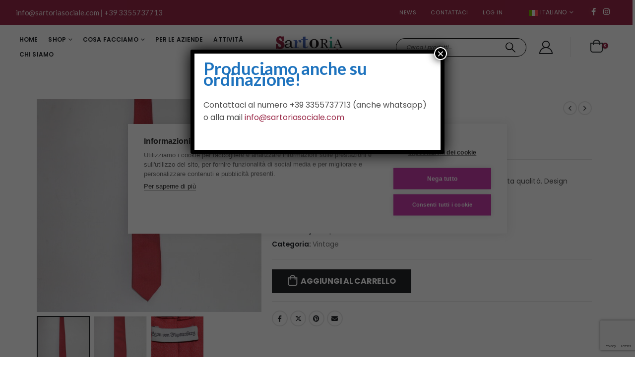

--- FILE ---
content_type: text/html; charset=UTF-8
request_url: https://sartoriasociale.com/prodotto/cravatta-uomo/
body_size: 38131
content:
	<!DOCTYPE html>
	<html  lang="it-IT">
	<head>
		<meta http-equiv="X-UA-Compatible" content="IE=edge" />
		<meta http-equiv="Content-Type" content="text/html; charset=UTF-8" />
		<meta name="viewport" content="width=device-width, initial-scale=1, minimum-scale=1" />

		<link rel="profile" href="https://gmpg.org/xfn/11" />
		<link rel="pingback" href="https://sartoriasociale.com/xmlrpc.php" />
		<meta name='robots' content='index, follow, max-image-preview:large, max-snippet:-1, max-video-preview:-1' />
	<style>img:is([sizes="auto" i], [sizes^="auto," i]) { contain-intrinsic-size: 3000px 1500px }</style>
	<link rel="alternate" hreflang="it" href="https://sartoriasociale.com/prodotto/cravatta-uomo/" />
<link rel="alternate" hreflang="en" href="https://sartoriasociale.com/product/cravatta-uomo/?lang=en" />
<link rel="alternate" hreflang="x-default" href="https://sartoriasociale.com/prodotto/cravatta-uomo/" />

	<!-- This site is optimized with the Yoast SEO plugin v26.0 - https://yoast.com/wordpress/plugins/seo/ -->
	<title>Cravatta Uomo - Sartoria Sociale</title>
	<link rel="canonical" href="https://sartoriasociale.com/prodotto/cravatta-uomo/" />
	<meta property="og:locale" content="it_IT" />
	<meta property="og:type" content="article" />
	<meta property="og:title" content="Cravatta Uomo - Sartoria Sociale" />
	<meta property="og:description" content="Cravatta da uomo comoda da indossare con una  lavorazione di alta qualità. Design esclusivo, cravatta di Egon von Furstenberg." />
	<meta property="og:url" content="https://sartoriasociale.com/prodotto/cravatta-uomo/" />
	<meta property="og:site_name" content="Sartoria Sociale" />
	<meta property="article:publisher" content="https://www.instagram.com/sartoria_sociale_palermo/" />
	<meta property="article:modified_time" content="2021-09-18T21:13:53+00:00" />
	<meta property="og:image" content="https://sartoriasociale.com/wp-content/uploads/2021/09/IMG_5966-e1631999560730.jpg" />
	<meta property="og:image:width" content="676" />
	<meta property="og:image:height" content="640" />
	<meta property="og:image:type" content="image/jpeg" />
	<meta name="twitter:card" content="summary_large_image" />
	<meta name="twitter:label1" content="Tempo di lettura stimato" />
	<meta name="twitter:data1" content="1 minuto" />
	<script type="application/ld+json" class="yoast-schema-graph">{"@context":"https://schema.org","@graph":[{"@type":"WebPage","@id":"https://sartoriasociale.com/prodotto/cravatta-uomo/","url":"https://sartoriasociale.com/prodotto/cravatta-uomo/","name":"Cravatta Uomo - Sartoria Sociale","isPartOf":{"@id":"https://sartoriasociale.com/#website"},"primaryImageOfPage":{"@id":"https://sartoriasociale.com/prodotto/cravatta-uomo/#primaryimage"},"image":{"@id":"https://sartoriasociale.com/prodotto/cravatta-uomo/#primaryimage"},"thumbnailUrl":"https://sartoriasociale.com/wp-content/uploads/2021/09/IMG_5966-e1631999560730.jpg","datePublished":"2021-09-18T21:13:52+00:00","dateModified":"2021-09-18T21:13:53+00:00","breadcrumb":{"@id":"https://sartoriasociale.com/prodotto/cravatta-uomo/#breadcrumb"},"inLanguage":"it-IT","potentialAction":[{"@type":"ReadAction","target":["https://sartoriasociale.com/prodotto/cravatta-uomo/"]}]},{"@type":"ImageObject","inLanguage":"it-IT","@id":"https://sartoriasociale.com/prodotto/cravatta-uomo/#primaryimage","url":"https://sartoriasociale.com/wp-content/uploads/2021/09/IMG_5966-e1631999560730.jpg","contentUrl":"https://sartoriasociale.com/wp-content/uploads/2021/09/IMG_5966-e1631999560730.jpg","width":676,"height":640},{"@type":"BreadcrumbList","@id":"https://sartoriasociale.com/prodotto/cravatta-uomo/#breadcrumb","itemListElement":[{"@type":"ListItem","position":1,"name":"Home","item":"https://sartoriasociale.com/home/"},{"@type":"ListItem","position":2,"name":"Shop","item":"https://sartoriasociale.com/eshop/"},{"@type":"ListItem","position":3,"name":"Cravatta Uomo"}]},{"@type":"WebSite","@id":"https://sartoriasociale.com/#website","url":"https://sartoriasociale.com/","name":"Sartoria Sociale","description":"Una nuova vita per le cose e per le persone","publisher":{"@id":"https://sartoriasociale.com/#organization"},"potentialAction":[{"@type":"SearchAction","target":{"@type":"EntryPoint","urlTemplate":"https://sartoriasociale.com/?s={search_term_string}"},"query-input":{"@type":"PropertyValueSpecification","valueRequired":true,"valueName":"search_term_string"}}],"inLanguage":"it-IT"},{"@type":"Organization","@id":"https://sartoriasociale.com/#organization","name":"Sartoria Sociale","url":"https://sartoriasociale.com/","logo":{"@type":"ImageObject","inLanguage":"it-IT","@id":"https://sartoriasociale.com/#/schema/logo/image/","url":"https://sartoriasociale.com/wp-content/uploads/2020/03/logo-sartoria-web.png","contentUrl":"https://sartoriasociale.com/wp-content/uploads/2020/03/logo-sartoria-web.png","width":500,"height":172,"caption":"Sartoria Sociale"},"image":{"@id":"https://sartoriasociale.com/#/schema/logo/image/"},"sameAs":["https://www.instagram.com/sartoria_sociale_palermo/"]}]}</script>
	<!-- / Yoast SEO plugin. -->


<link rel='dns-prefetch' href='//fonts.googleapis.com' />
<link rel="alternate" type="application/rss+xml" title="Sartoria Sociale &raquo; Feed" href="https://sartoriasociale.com/feed/" />
<link rel="alternate" type="application/rss+xml" title="Sartoria Sociale &raquo; Feed dei commenti" href="https://sartoriasociale.com/comments/feed/" />
		<link rel="shortcut icon" href="//sartoriasociale.com/wp-content/uploads/2025/09/sartoria_sociale_palermo_favicon.png" type="image/x-icon" />
				<link rel="apple-touch-icon" href="//sartoriasociale.com/wp-content/uploads/2025/09/sartoria_sociale_palermo_favicon.png" />
				<link rel="apple-touch-icon" sizes="120x120" href="//sartoriasociale.com/wp-content/uploads/2025/09/sartoria_sociale_palermo_favicon.png" />
				<link rel="apple-touch-icon" sizes="76x76" href="//sartoriasociale.com/wp-content/uploads/2025/09/sartoria_sociale_palermo_favicon.png" />
				<link rel="apple-touch-icon" sizes="152x152" href="//sartoriasociale.com/wp-content/uploads/2025/09/sartoria_sociale_palermo_favicon.png" />
		<script>
window._wpemojiSettings = {"baseUrl":"https:\/\/s.w.org\/images\/core\/emoji\/15.0.3\/72x72\/","ext":".png","svgUrl":"https:\/\/s.w.org\/images\/core\/emoji\/15.0.3\/svg\/","svgExt":".svg","source":{"concatemoji":"https:\/\/sartoriasociale.com\/wp-includes\/js\/wp-emoji-release.min.js?ver=e232f300752d81ea922f60e22660e3d8"}};
/*! This file is auto-generated */
!function(i,n){var o,s,e;function c(e){try{var t={supportTests:e,timestamp:(new Date).valueOf()};sessionStorage.setItem(o,JSON.stringify(t))}catch(e){}}function p(e,t,n){e.clearRect(0,0,e.canvas.width,e.canvas.height),e.fillText(t,0,0);var t=new Uint32Array(e.getImageData(0,0,e.canvas.width,e.canvas.height).data),r=(e.clearRect(0,0,e.canvas.width,e.canvas.height),e.fillText(n,0,0),new Uint32Array(e.getImageData(0,0,e.canvas.width,e.canvas.height).data));return t.every(function(e,t){return e===r[t]})}function u(e,t,n){switch(t){case"flag":return n(e,"\ud83c\udff3\ufe0f\u200d\u26a7\ufe0f","\ud83c\udff3\ufe0f\u200b\u26a7\ufe0f")?!1:!n(e,"\ud83c\uddfa\ud83c\uddf3","\ud83c\uddfa\u200b\ud83c\uddf3")&&!n(e,"\ud83c\udff4\udb40\udc67\udb40\udc62\udb40\udc65\udb40\udc6e\udb40\udc67\udb40\udc7f","\ud83c\udff4\u200b\udb40\udc67\u200b\udb40\udc62\u200b\udb40\udc65\u200b\udb40\udc6e\u200b\udb40\udc67\u200b\udb40\udc7f");case"emoji":return!n(e,"\ud83d\udc26\u200d\u2b1b","\ud83d\udc26\u200b\u2b1b")}return!1}function f(e,t,n){var r="undefined"!=typeof WorkerGlobalScope&&self instanceof WorkerGlobalScope?new OffscreenCanvas(300,150):i.createElement("canvas"),a=r.getContext("2d",{willReadFrequently:!0}),o=(a.textBaseline="top",a.font="600 32px Arial",{});return e.forEach(function(e){o[e]=t(a,e,n)}),o}function t(e){var t=i.createElement("script");t.src=e,t.defer=!0,i.head.appendChild(t)}"undefined"!=typeof Promise&&(o="wpEmojiSettingsSupports",s=["flag","emoji"],n.supports={everything:!0,everythingExceptFlag:!0},e=new Promise(function(e){i.addEventListener("DOMContentLoaded",e,{once:!0})}),new Promise(function(t){var n=function(){try{var e=JSON.parse(sessionStorage.getItem(o));if("object"==typeof e&&"number"==typeof e.timestamp&&(new Date).valueOf()<e.timestamp+604800&&"object"==typeof e.supportTests)return e.supportTests}catch(e){}return null}();if(!n){if("undefined"!=typeof Worker&&"undefined"!=typeof OffscreenCanvas&&"undefined"!=typeof URL&&URL.createObjectURL&&"undefined"!=typeof Blob)try{var e="postMessage("+f.toString()+"("+[JSON.stringify(s),u.toString(),p.toString()].join(",")+"));",r=new Blob([e],{type:"text/javascript"}),a=new Worker(URL.createObjectURL(r),{name:"wpTestEmojiSupports"});return void(a.onmessage=function(e){c(n=e.data),a.terminate(),t(n)})}catch(e){}c(n=f(s,u,p))}t(n)}).then(function(e){for(var t in e)n.supports[t]=e[t],n.supports.everything=n.supports.everything&&n.supports[t],"flag"!==t&&(n.supports.everythingExceptFlag=n.supports.everythingExceptFlag&&n.supports[t]);n.supports.everythingExceptFlag=n.supports.everythingExceptFlag&&!n.supports.flag,n.DOMReady=!1,n.readyCallback=function(){n.DOMReady=!0}}).then(function(){return e}).then(function(){var e;n.supports.everything||(n.readyCallback(),(e=n.source||{}).concatemoji?t(e.concatemoji):e.wpemoji&&e.twemoji&&(t(e.twemoji),t(e.wpemoji)))}))}((window,document),window._wpemojiSettings);
</script>
<link rel='stylesheet' id='porto-google-fonts-css' href='//fonts.googleapis.com/css?family=Poppins%3A400%2C500%2C600%2C700%7CLato%3A400%2C500%2C600%2C700%2C800%7CPlayfair+Display%3A400%2C400italic%2C600%2C700%2C700italic%7COpen+Sans%3A400%7COswald%3A400%2C600%2C700&#038;ver=6.7.4' media='all' />
<style id='wp-emoji-styles-inline-css'>

	img.wp-smiley, img.emoji {
		display: inline !important;
		border: none !important;
		box-shadow: none !important;
		height: 1em !important;
		width: 1em !important;
		margin: 0 0.07em !important;
		vertical-align: -0.1em !important;
		background: none !important;
		padding: 0 !important;
	}
</style>
<link rel='stylesheet' id='wp-block-library-css' href='https://sartoriasociale.com/wp-includes/css/dist/block-library/style.min.css?ver=e232f300752d81ea922f60e22660e3d8' media='all' />
<style id='wp-block-library-theme-inline-css'>
.wp-block-audio :where(figcaption){color:#555;font-size:13px;text-align:center}.is-dark-theme .wp-block-audio :where(figcaption){color:#ffffffa6}.wp-block-audio{margin:0 0 1em}.wp-block-code{border:1px solid #ccc;border-radius:4px;font-family:Menlo,Consolas,monaco,monospace;padding:.8em 1em}.wp-block-embed :where(figcaption){color:#555;font-size:13px;text-align:center}.is-dark-theme .wp-block-embed :where(figcaption){color:#ffffffa6}.wp-block-embed{margin:0 0 1em}.blocks-gallery-caption{color:#555;font-size:13px;text-align:center}.is-dark-theme .blocks-gallery-caption{color:#ffffffa6}:root :where(.wp-block-image figcaption){color:#555;font-size:13px;text-align:center}.is-dark-theme :root :where(.wp-block-image figcaption){color:#ffffffa6}.wp-block-image{margin:0 0 1em}.wp-block-pullquote{border-bottom:4px solid;border-top:4px solid;color:currentColor;margin-bottom:1.75em}.wp-block-pullquote cite,.wp-block-pullquote footer,.wp-block-pullquote__citation{color:currentColor;font-size:.8125em;font-style:normal;text-transform:uppercase}.wp-block-quote{border-left:.25em solid;margin:0 0 1.75em;padding-left:1em}.wp-block-quote cite,.wp-block-quote footer{color:currentColor;font-size:.8125em;font-style:normal;position:relative}.wp-block-quote:where(.has-text-align-right){border-left:none;border-right:.25em solid;padding-left:0;padding-right:1em}.wp-block-quote:where(.has-text-align-center){border:none;padding-left:0}.wp-block-quote.is-large,.wp-block-quote.is-style-large,.wp-block-quote:where(.is-style-plain){border:none}.wp-block-search .wp-block-search__label{font-weight:700}.wp-block-search__button{border:1px solid #ccc;padding:.375em .625em}:where(.wp-block-group.has-background){padding:1.25em 2.375em}.wp-block-separator.has-css-opacity{opacity:.4}.wp-block-separator{border:none;border-bottom:2px solid;margin-left:auto;margin-right:auto}.wp-block-separator.has-alpha-channel-opacity{opacity:1}.wp-block-separator:not(.is-style-wide):not(.is-style-dots){width:100px}.wp-block-separator.has-background:not(.is-style-dots){border-bottom:none;height:1px}.wp-block-separator.has-background:not(.is-style-wide):not(.is-style-dots){height:2px}.wp-block-table{margin:0 0 1em}.wp-block-table td,.wp-block-table th{word-break:normal}.wp-block-table :where(figcaption){color:#555;font-size:13px;text-align:center}.is-dark-theme .wp-block-table :where(figcaption){color:#ffffffa6}.wp-block-video :where(figcaption){color:#555;font-size:13px;text-align:center}.is-dark-theme .wp-block-video :where(figcaption){color:#ffffffa6}.wp-block-video{margin:0 0 1em}:root :where(.wp-block-template-part.has-background){margin-bottom:0;margin-top:0;padding:1.25em 2.375em}
</style>
<link rel='stylesheet' id='mailster-form-style-css' href='https://sartoriasociale.com/wp-content/plugins/mailster/build/form/style-index.css?ver=e232f300752d81ea922f60e22660e3d8' media='all' />
<link rel='stylesheet' id='yith-wcan-shortcodes-css' href='https://sartoriasociale.com/wp-content/plugins/yith-woocommerce-ajax-navigation/assets/css/shortcodes.css?ver=5.8.0' media='all' />
<style id='yith-wcan-shortcodes-inline-css'>
:root{
	--yith-wcan-filters_colors_titles: #434343;
	--yith-wcan-filters_colors_background: #FFFFFF;
	--yith-wcan-filters_colors_accent: #A7144C;
	--yith-wcan-filters_colors_accent_r: 167;
	--yith-wcan-filters_colors_accent_g: 20;
	--yith-wcan-filters_colors_accent_b: 76;
	--yith-wcan-color_swatches_border_radius: 100%;
	--yith-wcan-color_swatches_size: 30px;
	--yith-wcan-labels_style_background: #FFFFFF;
	--yith-wcan-labels_style_background_hover: #A7144C;
	--yith-wcan-labels_style_background_active: #A7144C;
	--yith-wcan-labels_style_text: #434343;
	--yith-wcan-labels_style_text_hover: #FFFFFF;
	--yith-wcan-labels_style_text_active: #FFFFFF;
	--yith-wcan-anchors_style_text: #434343;
	--yith-wcan-anchors_style_text_hover: #A7144C;
	--yith-wcan-anchors_style_text_active: #A7144C;
}
</style>
<style id='classic-theme-styles-inline-css'>
/*! This file is auto-generated */
.wp-block-button__link{color:#fff;background-color:#32373c;border-radius:9999px;box-shadow:none;text-decoration:none;padding:calc(.667em + 2px) calc(1.333em + 2px);font-size:1.125em}.wp-block-file__button{background:#32373c;color:#fff;text-decoration:none}
</style>
<style id='global-styles-inline-css'>
:root{--wp--preset--aspect-ratio--square: 1;--wp--preset--aspect-ratio--4-3: 4/3;--wp--preset--aspect-ratio--3-4: 3/4;--wp--preset--aspect-ratio--3-2: 3/2;--wp--preset--aspect-ratio--2-3: 2/3;--wp--preset--aspect-ratio--16-9: 16/9;--wp--preset--aspect-ratio--9-16: 9/16;--wp--preset--color--black: #000000;--wp--preset--color--cyan-bluish-gray: #abb8c3;--wp--preset--color--white: #ffffff;--wp--preset--color--pale-pink: #f78da7;--wp--preset--color--vivid-red: #cf2e2e;--wp--preset--color--luminous-vivid-orange: #ff6900;--wp--preset--color--luminous-vivid-amber: #fcb900;--wp--preset--color--light-green-cyan: #7bdcb5;--wp--preset--color--vivid-green-cyan: #00d084;--wp--preset--color--pale-cyan-blue: #8ed1fc;--wp--preset--color--vivid-cyan-blue: #0693e3;--wp--preset--color--vivid-purple: #9b51e0;--wp--preset--color--primary: var(--porto-primary-color);--wp--preset--color--secondary: var(--porto-secondary-color);--wp--preset--color--tertiary: var(--porto-tertiary-color);--wp--preset--color--quaternary: var(--porto-quaternary-color);--wp--preset--color--dark: var(--porto-dark-color);--wp--preset--color--light: var(--porto-light-color);--wp--preset--color--primary-hover: var(--porto-primary-light-5);--wp--preset--gradient--vivid-cyan-blue-to-vivid-purple: linear-gradient(135deg,rgba(6,147,227,1) 0%,rgb(155,81,224) 100%);--wp--preset--gradient--light-green-cyan-to-vivid-green-cyan: linear-gradient(135deg,rgb(122,220,180) 0%,rgb(0,208,130) 100%);--wp--preset--gradient--luminous-vivid-amber-to-luminous-vivid-orange: linear-gradient(135deg,rgba(252,185,0,1) 0%,rgba(255,105,0,1) 100%);--wp--preset--gradient--luminous-vivid-orange-to-vivid-red: linear-gradient(135deg,rgba(255,105,0,1) 0%,rgb(207,46,46) 100%);--wp--preset--gradient--very-light-gray-to-cyan-bluish-gray: linear-gradient(135deg,rgb(238,238,238) 0%,rgb(169,184,195) 100%);--wp--preset--gradient--cool-to-warm-spectrum: linear-gradient(135deg,rgb(74,234,220) 0%,rgb(151,120,209) 20%,rgb(207,42,186) 40%,rgb(238,44,130) 60%,rgb(251,105,98) 80%,rgb(254,248,76) 100%);--wp--preset--gradient--blush-light-purple: linear-gradient(135deg,rgb(255,206,236) 0%,rgb(152,150,240) 100%);--wp--preset--gradient--blush-bordeaux: linear-gradient(135deg,rgb(254,205,165) 0%,rgb(254,45,45) 50%,rgb(107,0,62) 100%);--wp--preset--gradient--luminous-dusk: linear-gradient(135deg,rgb(255,203,112) 0%,rgb(199,81,192) 50%,rgb(65,88,208) 100%);--wp--preset--gradient--pale-ocean: linear-gradient(135deg,rgb(255,245,203) 0%,rgb(182,227,212) 50%,rgb(51,167,181) 100%);--wp--preset--gradient--electric-grass: linear-gradient(135deg,rgb(202,248,128) 0%,rgb(113,206,126) 100%);--wp--preset--gradient--midnight: linear-gradient(135deg,rgb(2,3,129) 0%,rgb(40,116,252) 100%);--wp--preset--font-size--small: 13px;--wp--preset--font-size--medium: 20px;--wp--preset--font-size--large: 36px;--wp--preset--font-size--x-large: 42px;--wp--preset--font-family--inter: "Inter", sans-serif;--wp--preset--font-family--cardo: Cardo;--wp--preset--spacing--20: 0.44rem;--wp--preset--spacing--30: 0.67rem;--wp--preset--spacing--40: 1rem;--wp--preset--spacing--50: 1.5rem;--wp--preset--spacing--60: 2.25rem;--wp--preset--spacing--70: 3.38rem;--wp--preset--spacing--80: 5.06rem;--wp--preset--shadow--natural: 6px 6px 9px rgba(0, 0, 0, 0.2);--wp--preset--shadow--deep: 12px 12px 50px rgba(0, 0, 0, 0.4);--wp--preset--shadow--sharp: 6px 6px 0px rgba(0, 0, 0, 0.2);--wp--preset--shadow--outlined: 6px 6px 0px -3px rgba(255, 255, 255, 1), 6px 6px rgba(0, 0, 0, 1);--wp--preset--shadow--crisp: 6px 6px 0px rgba(0, 0, 0, 1);}:where(.is-layout-flex){gap: 0.5em;}:where(.is-layout-grid){gap: 0.5em;}body .is-layout-flex{display: flex;}.is-layout-flex{flex-wrap: wrap;align-items: center;}.is-layout-flex > :is(*, div){margin: 0;}body .is-layout-grid{display: grid;}.is-layout-grid > :is(*, div){margin: 0;}:where(.wp-block-columns.is-layout-flex){gap: 2em;}:where(.wp-block-columns.is-layout-grid){gap: 2em;}:where(.wp-block-post-template.is-layout-flex){gap: 1.25em;}:where(.wp-block-post-template.is-layout-grid){gap: 1.25em;}.has-black-color{color: var(--wp--preset--color--black) !important;}.has-cyan-bluish-gray-color{color: var(--wp--preset--color--cyan-bluish-gray) !important;}.has-white-color{color: var(--wp--preset--color--white) !important;}.has-pale-pink-color{color: var(--wp--preset--color--pale-pink) !important;}.has-vivid-red-color{color: var(--wp--preset--color--vivid-red) !important;}.has-luminous-vivid-orange-color{color: var(--wp--preset--color--luminous-vivid-orange) !important;}.has-luminous-vivid-amber-color{color: var(--wp--preset--color--luminous-vivid-amber) !important;}.has-light-green-cyan-color{color: var(--wp--preset--color--light-green-cyan) !important;}.has-vivid-green-cyan-color{color: var(--wp--preset--color--vivid-green-cyan) !important;}.has-pale-cyan-blue-color{color: var(--wp--preset--color--pale-cyan-blue) !important;}.has-vivid-cyan-blue-color{color: var(--wp--preset--color--vivid-cyan-blue) !important;}.has-vivid-purple-color{color: var(--wp--preset--color--vivid-purple) !important;}.has-black-background-color{background-color: var(--wp--preset--color--black) !important;}.has-cyan-bluish-gray-background-color{background-color: var(--wp--preset--color--cyan-bluish-gray) !important;}.has-white-background-color{background-color: var(--wp--preset--color--white) !important;}.has-pale-pink-background-color{background-color: var(--wp--preset--color--pale-pink) !important;}.has-vivid-red-background-color{background-color: var(--wp--preset--color--vivid-red) !important;}.has-luminous-vivid-orange-background-color{background-color: var(--wp--preset--color--luminous-vivid-orange) !important;}.has-luminous-vivid-amber-background-color{background-color: var(--wp--preset--color--luminous-vivid-amber) !important;}.has-light-green-cyan-background-color{background-color: var(--wp--preset--color--light-green-cyan) !important;}.has-vivid-green-cyan-background-color{background-color: var(--wp--preset--color--vivid-green-cyan) !important;}.has-pale-cyan-blue-background-color{background-color: var(--wp--preset--color--pale-cyan-blue) !important;}.has-vivid-cyan-blue-background-color{background-color: var(--wp--preset--color--vivid-cyan-blue) !important;}.has-vivid-purple-background-color{background-color: var(--wp--preset--color--vivid-purple) !important;}.has-black-border-color{border-color: var(--wp--preset--color--black) !important;}.has-cyan-bluish-gray-border-color{border-color: var(--wp--preset--color--cyan-bluish-gray) !important;}.has-white-border-color{border-color: var(--wp--preset--color--white) !important;}.has-pale-pink-border-color{border-color: var(--wp--preset--color--pale-pink) !important;}.has-vivid-red-border-color{border-color: var(--wp--preset--color--vivid-red) !important;}.has-luminous-vivid-orange-border-color{border-color: var(--wp--preset--color--luminous-vivid-orange) !important;}.has-luminous-vivid-amber-border-color{border-color: var(--wp--preset--color--luminous-vivid-amber) !important;}.has-light-green-cyan-border-color{border-color: var(--wp--preset--color--light-green-cyan) !important;}.has-vivid-green-cyan-border-color{border-color: var(--wp--preset--color--vivid-green-cyan) !important;}.has-pale-cyan-blue-border-color{border-color: var(--wp--preset--color--pale-cyan-blue) !important;}.has-vivid-cyan-blue-border-color{border-color: var(--wp--preset--color--vivid-cyan-blue) !important;}.has-vivid-purple-border-color{border-color: var(--wp--preset--color--vivid-purple) !important;}.has-vivid-cyan-blue-to-vivid-purple-gradient-background{background: var(--wp--preset--gradient--vivid-cyan-blue-to-vivid-purple) !important;}.has-light-green-cyan-to-vivid-green-cyan-gradient-background{background: var(--wp--preset--gradient--light-green-cyan-to-vivid-green-cyan) !important;}.has-luminous-vivid-amber-to-luminous-vivid-orange-gradient-background{background: var(--wp--preset--gradient--luminous-vivid-amber-to-luminous-vivid-orange) !important;}.has-luminous-vivid-orange-to-vivid-red-gradient-background{background: var(--wp--preset--gradient--luminous-vivid-orange-to-vivid-red) !important;}.has-very-light-gray-to-cyan-bluish-gray-gradient-background{background: var(--wp--preset--gradient--very-light-gray-to-cyan-bluish-gray) !important;}.has-cool-to-warm-spectrum-gradient-background{background: var(--wp--preset--gradient--cool-to-warm-spectrum) !important;}.has-blush-light-purple-gradient-background{background: var(--wp--preset--gradient--blush-light-purple) !important;}.has-blush-bordeaux-gradient-background{background: var(--wp--preset--gradient--blush-bordeaux) !important;}.has-luminous-dusk-gradient-background{background: var(--wp--preset--gradient--luminous-dusk) !important;}.has-pale-ocean-gradient-background{background: var(--wp--preset--gradient--pale-ocean) !important;}.has-electric-grass-gradient-background{background: var(--wp--preset--gradient--electric-grass) !important;}.has-midnight-gradient-background{background: var(--wp--preset--gradient--midnight) !important;}.has-small-font-size{font-size: var(--wp--preset--font-size--small) !important;}.has-medium-font-size{font-size: var(--wp--preset--font-size--medium) !important;}.has-large-font-size{font-size: var(--wp--preset--font-size--large) !important;}.has-x-large-font-size{font-size: var(--wp--preset--font-size--x-large) !important;}
:where(.wp-block-post-template.is-layout-flex){gap: 1.25em;}:where(.wp-block-post-template.is-layout-grid){gap: 1.25em;}
:where(.wp-block-columns.is-layout-flex){gap: 2em;}:where(.wp-block-columns.is-layout-grid){gap: 2em;}
:root :where(.wp-block-pullquote){font-size: 1.5em;line-height: 1.6;}
</style>
<link rel='stylesheet' id='contact-form-7-css' href='https://sartoriasociale.com/wp-content/plugins/contact-form-7/includes/css/styles.css?ver=6.0.4' media='all' />
<link rel='stylesheet' id='wpml-blocks-css' href='https://sartoriasociale.com/wp-content/plugins/sitepress-multilingual-cms/dist/css/blocks/styles.css?ver=4.6.15' media='all' />
<link rel='stylesheet' id='photoswipe-css' href='https://sartoriasociale.com/wp-content/plugins/woocommerce/assets/css/photoswipe/photoswipe.min.css?ver=9.6.3' media='all' />
<link rel='stylesheet' id='photoswipe-default-skin-css' href='https://sartoriasociale.com/wp-content/plugins/woocommerce/assets/css/photoswipe/default-skin/default-skin.min.css?ver=9.6.3' media='all' />
<style id='woocommerce-inline-inline-css'>
.woocommerce form .form-row .required { visibility: visible; }
</style>
<link rel='stylesheet' id='wpml-menu-item-0-css' href='https://sartoriasociale.com/wp-content/plugins/sitepress-multilingual-cms/templates/language-switchers/menu-item/style.min.css?ver=1' media='all' />
<link rel='stylesheet' id='gateway-css' href='https://sartoriasociale.com/wp-content/plugins/woocommerce-paypal-payments/modules/ppcp-button/assets/css/gateway.css?ver=2.9.6' media='all' />
<link rel='stylesheet' id='cms-navigation-style-base-css' href='https://sartoriasociale.com/wp-content/plugins/wpml-cms-nav/res/css/cms-navigation-base.css?ver=1.5.5' media='screen' />
<link rel='stylesheet' id='cms-navigation-style-css' href='https://sartoriasociale.com/wp-content/plugins/wpml-cms-nav/res/css/cms-navigation.css?ver=1.5.5' media='screen' />
<link rel='stylesheet' id='brands-styles-css' href='https://sartoriasociale.com/wp-content/plugins/woocommerce/assets/css/brands.css?ver=9.6.3' media='all' />
<style id='akismet-widget-style-inline-css'>

			.a-stats {
				--akismet-color-mid-green: #357b49;
				--akismet-color-white: #fff;
				--akismet-color-light-grey: #f6f7f7;

				max-width: 350px;
				width: auto;
			}

			.a-stats * {
				all: unset;
				box-sizing: border-box;
			}

			.a-stats strong {
				font-weight: 600;
			}

			.a-stats a.a-stats__link,
			.a-stats a.a-stats__link:visited,
			.a-stats a.a-stats__link:active {
				background: var(--akismet-color-mid-green);
				border: none;
				box-shadow: none;
				border-radius: 8px;
				color: var(--akismet-color-white);
				cursor: pointer;
				display: block;
				font-family: -apple-system, BlinkMacSystemFont, 'Segoe UI', 'Roboto', 'Oxygen-Sans', 'Ubuntu', 'Cantarell', 'Helvetica Neue', sans-serif;
				font-weight: 500;
				padding: 12px;
				text-align: center;
				text-decoration: none;
				transition: all 0.2s ease;
			}

			/* Extra specificity to deal with TwentyTwentyOne focus style */
			.widget .a-stats a.a-stats__link:focus {
				background: var(--akismet-color-mid-green);
				color: var(--akismet-color-white);
				text-decoration: none;
			}

			.a-stats a.a-stats__link:hover {
				filter: brightness(110%);
				box-shadow: 0 4px 12px rgba(0, 0, 0, 0.06), 0 0 2px rgba(0, 0, 0, 0.16);
			}

			.a-stats .count {
				color: var(--akismet-color-white);
				display: block;
				font-size: 1.5em;
				line-height: 1.4;
				padding: 0 13px;
				white-space: nowrap;
			}
		
</style>
<link rel='stylesheet' id='porto-sp-attr-table-css' href='https://sartoriasociale.com/wp-content/plugins/porto-functionality/shortcodes//assets/cp-attribute-table/attribute-table.css?ver=3.4.1' media='all' />
<link rel='stylesheet' id='porto-compare-product-css' href='https://sartoriasociale.com/wp-content/plugins/porto-functionality/lib/compare-product/compare-product.css?ver=3.4.1' media='all' />
<link rel='stylesheet' id='popup-maker-site-css' href='https://sartoriasociale.com/wp-content/plugins/popup-maker/assets/css/pum-site.min.css?ver=1.20.4' media='all' />
<style id='popup-maker-site-inline-css'>
/* Popup Google Fonts */
@import url('//fonts.googleapis.com/css?family=Montserrat:100');

/* Popup Theme 20973: Tema Default */
.pum-theme-20973, .pum-theme-tema-default { background-color: rgba( 255, 255, 255, 1.00 ) } 
.pum-theme-20973 .pum-container, .pum-theme-tema-default .pum-container { padding: 18px; border-radius: 0px; border: 1px none #000000; box-shadow: 1px 1px 3px 0px rgba( 2, 2, 2, 0.23 ); background-color: rgba( 249, 249, 249, 1.00 ) } 
.pum-theme-20973 .pum-title, .pum-theme-tema-default .pum-title { color: #000000; text-align: left; text-shadow: 0px 0px 0px rgba( 2, 2, 2, 0.23 ); font-family: inherit; font-weight: 400; font-size: 32px; font-style: normal; line-height: 36px } 
.pum-theme-20973 .pum-content, .pum-theme-tema-default .pum-content { color: #8c8c8c; font-family: inherit; font-weight: 400; font-style: inherit } 
.pum-theme-20973 .pum-content + .pum-close, .pum-theme-tema-default .pum-content + .pum-close { position: absolute; height: auto; width: auto; left: auto; right: 0px; bottom: auto; top: 0px; padding: 8px; color: #ffffff; font-family: inherit; font-weight: 400; font-size: 12px; font-style: inherit; line-height: 36px; border: 1px none #ffffff; border-radius: 0px; box-shadow: 1px 1px 3px 0px rgba( 2, 2, 2, 0.23 ); text-shadow: 0px 0px 0px rgba( 0, 0, 0, 0.23 ); background-color: rgba( 0, 183, 205, 1.00 ) } 

/* Popup Theme 20974: Light Box */
.pum-theme-20974, .pum-theme-lightbox { background-color: rgba( 0, 0, 0, 0.60 ) } 
.pum-theme-20974 .pum-container, .pum-theme-lightbox .pum-container { padding: 18px; border-radius: 3px; border: 8px solid #000000; box-shadow: 0px 0px 30px 0px rgba( 2, 2, 2, 1.00 ); background-color: rgba( 255, 255, 255, 1.00 ) } 
.pum-theme-20974 .pum-title, .pum-theme-lightbox .pum-title { color: #000000; text-align: left; text-shadow: 0px 0px 0px rgba( 2, 2, 2, 0.23 ); font-family: inherit; font-weight: 100; font-size: 32px; line-height: 36px } 
.pum-theme-20974 .pum-content, .pum-theme-lightbox .pum-content { color: #000000; font-family: inherit; font-weight: 100 } 
.pum-theme-20974 .pum-content + .pum-close, .pum-theme-lightbox .pum-content + .pum-close { position: absolute; height: 26px; width: 26px; left: auto; right: -13px; bottom: auto; top: -13px; padding: 0px; color: #ffffff; font-family: Arial; font-weight: 100; font-size: 24px; line-height: 24px; border: 2px solid #ffffff; border-radius: 26px; box-shadow: 0px 0px 15px 1px rgba( 2, 2, 2, 0.75 ); text-shadow: 0px 0px 0px rgba( 0, 0, 0, 0.23 ); background-color: rgba( 0, 0, 0, 1.00 ) } 

/* Popup Theme 20975: Enterprise Blue */
.pum-theme-20975, .pum-theme-enterprise-blue { background-color: rgba( 0, 0, 0, 0.70 ) } 
.pum-theme-20975 .pum-container, .pum-theme-enterprise-blue .pum-container { padding: 28px; border-radius: 5px; border: 1px none #000000; box-shadow: 0px 10px 25px 4px rgba( 2, 2, 2, 0.50 ); background-color: rgba( 255, 255, 255, 1.00 ) } 
.pum-theme-20975 .pum-title, .pum-theme-enterprise-blue .pum-title { color: #315b7c; text-align: left; text-shadow: 0px 0px 0px rgba( 2, 2, 2, 0.23 ); font-family: inherit; font-weight: 100; font-size: 34px; line-height: 36px } 
.pum-theme-20975 .pum-content, .pum-theme-enterprise-blue .pum-content { color: #2d2d2d; font-family: inherit; font-weight: 100 } 
.pum-theme-20975 .pum-content + .pum-close, .pum-theme-enterprise-blue .pum-content + .pum-close { position: absolute; height: 28px; width: 28px; left: auto; right: 8px; bottom: auto; top: 8px; padding: 4px; color: #ffffff; font-family: Times New Roman; font-weight: 100; font-size: 20px; line-height: 20px; border: 1px none #ffffff; border-radius: 42px; box-shadow: 0px 0px 0px 0px rgba( 2, 2, 2, 0.23 ); text-shadow: 0px 0px 0px rgba( 0, 0, 0, 0.23 ); background-color: rgba( 49, 91, 124, 1.00 ) } 

/* Popup Theme 20976: Hello Box */
.pum-theme-20976, .pum-theme-hello-box { background-color: rgba( 0, 0, 0, 0.75 ) } 
.pum-theme-20976 .pum-container, .pum-theme-hello-box .pum-container { padding: 30px; border-radius: 80px; border: 14px solid #81d742; box-shadow: 0px 0px 0px 0px rgba( 2, 2, 2, 0.00 ); background-color: rgba( 255, 255, 255, 1.00 ) } 
.pum-theme-20976 .pum-title, .pum-theme-hello-box .pum-title { color: #2d2d2d; text-align: left; text-shadow: 0px 0px 0px rgba( 2, 2, 2, 0.23 ); font-family: Montserrat; font-weight: 100; font-size: 32px; line-height: 36px } 
.pum-theme-20976 .pum-content, .pum-theme-hello-box .pum-content { color: #2d2d2d; font-family: inherit; font-weight: 100 } 
.pum-theme-20976 .pum-content + .pum-close, .pum-theme-hello-box .pum-content + .pum-close { position: absolute; height: auto; width: auto; left: auto; right: -30px; bottom: auto; top: -30px; padding: 0px; color: #2d2d2d; font-family: Times New Roman; font-weight: 100; font-size: 32px; line-height: 28px; border: 1px none #ffffff; border-radius: 28px; box-shadow: 0px 0px 0px 0px rgba( 2, 2, 2, 0.23 ); text-shadow: 0px 0px 0px rgba( 0, 0, 0, 0.23 ); background-color: rgba( 255, 255, 255, 1.00 ) } 

/* Popup Theme 20977: Cutting Edge */
.pum-theme-20977, .pum-theme-cutting-edge { background-color: rgba( 0, 0, 0, 0.50 ) } 
.pum-theme-20977 .pum-container, .pum-theme-cutting-edge .pum-container { padding: 18px; border-radius: 0px; border: 1px none #000000; box-shadow: 0px 10px 25px 0px rgba( 2, 2, 2, 0.50 ); background-color: rgba( 30, 115, 190, 1.00 ) } 
.pum-theme-20977 .pum-title, .pum-theme-cutting-edge .pum-title { color: #ffffff; text-align: left; text-shadow: 0px 0px 0px rgba( 2, 2, 2, 0.23 ); font-family: Sans-Serif; font-weight: 100; font-size: 26px; line-height: 28px } 
.pum-theme-20977 .pum-content, .pum-theme-cutting-edge .pum-content { color: #ffffff; font-family: inherit; font-weight: 100 } 
.pum-theme-20977 .pum-content + .pum-close, .pum-theme-cutting-edge .pum-content + .pum-close { position: absolute; height: 24px; width: 24px; left: auto; right: 0px; bottom: auto; top: 0px; padding: 0px; color: #1e73be; font-family: Times New Roman; font-weight: 100; font-size: 32px; line-height: 24px; border: 1px none #ffffff; border-radius: 0px; box-shadow: -1px 1px 1px 0px rgba( 2, 2, 2, 0.10 ); text-shadow: -1px 1px 1px rgba( 0, 0, 0, 0.10 ); background-color: rgba( 238, 238, 34, 1.00 ) } 

/* Popup Theme 20978: Framed Border */
.pum-theme-20978, .pum-theme-framed-border { background-color: rgba( 255, 255, 255, 0.50 ) } 
.pum-theme-20978 .pum-container, .pum-theme-framed-border .pum-container { padding: 18px; border-radius: 0px; border: 20px outset #dd3333; box-shadow: 1px 1px 3px 0px rgba( 2, 2, 2, 0.97 ) inset; background-color: rgba( 255, 251, 239, 1.00 ) } 
.pum-theme-20978 .pum-title, .pum-theme-framed-border .pum-title { color: #000000; text-align: left; text-shadow: 0px 0px 0px rgba( 2, 2, 2, 0.23 ); font-family: inherit; font-weight: 100; font-size: 32px; line-height: 36px } 
.pum-theme-20978 .pum-content, .pum-theme-framed-border .pum-content { color: #2d2d2d; font-family: inherit; font-weight: 100 } 
.pum-theme-20978 .pum-content + .pum-close, .pum-theme-framed-border .pum-content + .pum-close { position: absolute; height: 20px; width: 20px; left: auto; right: -20px; bottom: auto; top: -20px; padding: 0px; color: #ffffff; font-family: Tahoma; font-weight: 700; font-size: 16px; line-height: 18px; border: 1px none #ffffff; border-radius: 0px; box-shadow: 0px 0px 0px 0px rgba( 2, 2, 2, 0.23 ); text-shadow: 0px 0px 0px rgba( 0, 0, 0, 0.23 ); background-color: rgba( 0, 0, 0, 0.55 ) } 

/* Popup Theme 20979: Floating Bar - Soft Blue */
.pum-theme-20979, .pum-theme-floating-bar { background-color: rgba( 255, 255, 255, 0.00 ) } 
.pum-theme-20979 .pum-container, .pum-theme-floating-bar .pum-container { padding: 8px; border-radius: 0px; border: 1px none #000000; box-shadow: 1px 1px 3px 0px rgba( 2, 2, 2, 0.23 ); background-color: rgba( 238, 246, 252, 1.00 ) } 
.pum-theme-20979 .pum-title, .pum-theme-floating-bar .pum-title { color: #505050; text-align: left; text-shadow: 0px 0px 0px rgba( 2, 2, 2, 0.23 ); font-family: inherit; font-weight: 400; font-size: 32px; line-height: 36px } 
.pum-theme-20979 .pum-content, .pum-theme-floating-bar .pum-content { color: #505050; font-family: inherit; font-weight: 400 } 
.pum-theme-20979 .pum-content + .pum-close, .pum-theme-floating-bar .pum-content + .pum-close { position: absolute; height: 18px; width: 18px; left: auto; right: 5px; bottom: auto; top: 50%; padding: 0px; color: #505050; font-family: Sans-Serif; font-weight: 700; font-size: 15px; line-height: 18px; border: 1px solid #505050; border-radius: 15px; box-shadow: 0px 0px 0px 0px rgba( 2, 2, 2, 0.00 ); text-shadow: 0px 0px 0px rgba( 0, 0, 0, 0.00 ); background-color: rgba( 255, 255, 255, 0.00 ); transform: translate(0, -50%) } 

/* Popup Theme 20980: Content Only - For use with page builders or block editor */
.pum-theme-20980, .pum-theme-content-only { background-color: rgba( 0, 0, 0, 0.70 ) } 
.pum-theme-20980 .pum-container, .pum-theme-content-only .pum-container { padding: 0px; border-radius: 0px; border: 1px none #000000; box-shadow: 0px 0px 0px 0px rgba( 2, 2, 2, 0.00 ) } 
.pum-theme-20980 .pum-title, .pum-theme-content-only .pum-title { color: #000000; text-align: left; text-shadow: 0px 0px 0px rgba( 2, 2, 2, 0.23 ); font-family: inherit; font-weight: 400; font-size: 32px; line-height: 36px } 
.pum-theme-20980 .pum-content, .pum-theme-content-only .pum-content { color: #8c8c8c; font-family: inherit; font-weight: 400 } 
.pum-theme-20980 .pum-content + .pum-close, .pum-theme-content-only .pum-content + .pum-close { position: absolute; height: 18px; width: 18px; left: auto; right: 7px; bottom: auto; top: 7px; padding: 0px; color: #000000; font-family: inherit; font-weight: 700; font-size: 20px; line-height: 20px; border: 1px none #ffffff; border-radius: 15px; box-shadow: 0px 0px 0px 0px rgba( 2, 2, 2, 0.00 ); text-shadow: 0px 0px 0px rgba( 0, 0, 0, 0.00 ); background-color: rgba( 255, 255, 255, 0.00 ) } 

#pum-22793 {z-index: 1999999999}
#pum-20983 {z-index: 1999999999}

</style>
<link rel='stylesheet' id='porto-fs-progress-bar-css' href='https://sartoriasociale.com/wp-content/themes/porto/inc/lib/woocommerce-shipping-progress-bar/shipping-progress-bar.css?ver=7.4.1' media='all' />
<link rel='stylesheet' id='porto-css-vars-css' href='https://sartoriasociale.com/wp-content/uploads/porto_styles/theme_css_vars.css?ver=7.4.1' media='all' />
<link rel='stylesheet' id='js_composer_front-css' href='https://sartoriasociale.com/wp-content/plugins/js_composer/assets/css/js_composer.min.css?ver=8.1' media='all' />
<link rel='stylesheet' id='bootstrap-css' href='https://sartoriasociale.com/wp-content/uploads/porto_styles/bootstrap.css?ver=7.4.1' media='all' />
<link rel='stylesheet' id='porto-plugins-css' href='https://sartoriasociale.com/wp-content/themes/porto/css/plugins.css?ver=7.4.1' media='all' />
<link rel='stylesheet' id='porto-theme-css' href='https://sartoriasociale.com/wp-content/themes/porto/css/theme.css?ver=7.4.1' media='all' />
<link rel='stylesheet' id='porto-theme-portfolio-css' href='https://sartoriasociale.com/wp-content/themes/porto/css/theme_portfolio.css?ver=7.4.1' media='all' />
<link rel='stylesheet' id='porto-shortcodes-css' href='https://sartoriasociale.com/wp-content/uploads/porto_styles/shortcodes.css?ver=7.4.1' media='all' />
<link rel='stylesheet' id='porto-theme-shop-css' href='https://sartoriasociale.com/wp-content/themes/porto/css/theme_shop.css?ver=7.4.1' media='all' />
<link rel='stylesheet' id='porto-theme-wpb-css' href='https://sartoriasociale.com/wp-content/themes/porto/css/theme_wpb.css?ver=7.4.1' media='all' />
<link rel='stylesheet' id='porto-dynamic-style-css' href='https://sartoriasociale.com/wp-content/uploads/porto_styles/dynamic_style.css?ver=7.4.1' media='all' />
<link rel='stylesheet' id='porto-type-builder-css' href='https://sartoriasociale.com/wp-content/plugins/porto-functionality/builders/assets/type-builder.css?ver=3.4.1' media='all' />
<link rel='stylesheet' id='porto-style-css' href='https://sartoriasociale.com/wp-content/themes/porto/style.css?ver=7.4.1' media='all' />
<style id='porto-style-inline-css'>
.side-header-narrow-bar-logo{max-width:140px}@media (min-width:992px){}.page-top .page-title-wrap{line-height:0}.product-images .img-thumbnail .inner,.product-images .img-thumbnail .inner img{-webkit-transform:none;transform:none}.sticky-product{position:fixed;top:0;left:0;width:100%;z-index:1001;background-color:#fff;box-shadow:0 3px 5px rgba(0,0,0,0.08);padding:15px 0}.sticky-product.pos-bottom{top:auto;bottom:var(--porto-icon-menus-mobile,0);box-shadow:0 -3px 5px rgba(0,0,0,0.08)}.sticky-product .container{display:-ms-flexbox;display:flex;-ms-flex-align:center;align-items:center;-ms-flex-wrap:wrap;flex-wrap:wrap}.sticky-product .sticky-image{max-width:60px;margin-right:15px}.sticky-product .add-to-cart{-ms-flex:1;flex:1;text-align:right;margin-top:5px}.sticky-product .product-name{font-size:16px;font-weight:600;line-height:inherit;margin-bottom:0}.sticky-product .sticky-detail{line-height:1.5;display:-ms-flexbox;display:flex}.sticky-product .star-rating{margin:5px 15px;font-size:1em}.sticky-product .availability{padding-top:2px}.sticky-product .sticky-detail .price{font-family:Lato,Lato,sans-serif;font-weight:400;margin-bottom:0;font-size:1.3em;line-height:1.5}.sticky-product.pos-top:not(.hide){top:0;opacity:1;visibility:visible;transform:translate3d( 0,0,0 )}.sticky-product.pos-top.scroll-down{opacity:0 !important;visibility:hidden;transform:translate3d( 0,-100%,0 )}.sticky-product.sticky-ready{transition:left .3s,visibility 0.3s,opacity 0.3s,transform 0.3s,top 0.3s ease}.sticky-product .quantity.extra-type{display:none}@media (min-width:992px){body.single-product .sticky-product .container{padding-left:calc(var(--porto-grid-gutter-width) / 2);padding-right:calc(var(--porto-grid-gutter-width) / 2)}}.sticky-product .container{padding-left:var(--porto-fluid-spacing);padding-right:var(--porto-fluid-spacing)}@media (max-width:768px){.sticky-product .sticky-image,.sticky-product .sticky-detail,.sticky-product{display:none}.sticky-product.show-mobile{display:block;padding-top:10px;padding-bottom:10px}.sticky-product.show-mobile .add-to-cart{margin-top:0}.sticky-product.show-mobile .single_add_to_cart_button{margin:0;width:100%}}#header .currency-switcher > li.menu-item > a{font-size:12px;font-weight:400;text-transform:uppercase;letter-spacing:.025em;color:#ffffff}#header .view-switcher > li.menu-item > a{font-size:12px;font-weight:400;text-transform:uppercase;letter-spacing:.025em;color:#ffffff}#header .top-links > li.menu-item > a{font-size:11px;font-weight:400;text-transform:uppercase;letter-spacing:.05em;padding-left:14.5px;padding-right:14.5px;color:#ffffff}#header .top-links > li.menu-item.has-sub:hover > a,#header .top-links > li.menu-item:hover > a{color:rgba(255,255,255,0.7)}#header .currency-switcher > li.menu-item > a{font-size:12px;font-weight:400;text-transform:uppercase;letter-spacing:.025em;color:#ffffff}#header .view-switcher > li.menu-item > a{font-size:12px;font-weight:400;text-transform:uppercase;letter-spacing:.025em;color:#ffffff}#header .share-links a{font-size:15px;border-radius:50%;width:20px;height:20px;box-shadow:none}#header .share-links a:not(:hover){color:#ffffff;background-color:rgba(255,255,255,0.01)}#header .share-links a:hover{color:rgba(255,255,255,0.7);background-color:rgba(0,0,0,0.01)}#header .mobile-toggle{font-size:20px;background-color:rgba(0,0,0,0.01);color:#9a2948}.wpb_style_29e637ebcd77b9c76a2ac14df263f98c#mini-cart .cart-head{font-size:20px}.wpb_style_29e637ebcd77b9c76a2ac14df263f98c#mini-cart .cart-icon{margin-left:10px}.home-banner-slider h2.vc_custom_heading,.custom-font4{font-family:'Segoe Script','Savoye LET'}.ls-n-20{letter-spacing:-0.02em}.col-auto{-ms-flex:0 0 auto;flex:0 0 auto;max-width:none}.flag{margin-right:5px !important}#header .header-top .view-switcher > li.menu-item > a{font-weight:500}#header .wishlist i,#header .my-account i{font-size:27px;display:block;position:relative;top:-1px}#header .separator{height:2.5em}#mini-cart .minicart-icon{color:inherit;width:25px;height:20px;border:2px solid;border-radius:0 0 5px 5px;position:relative;opacity:.9;top:1px}#mini-cart .minicart-icon:before{content:'';position:absolute;border:2px solid;border-color:inherit;border-bottom:none;border-radius:10px 10px 0 0;left:50%;top:-8px;margin-left:-7.5px;width:15px;height:11px}#mini-cart .cart-items{right:-11px;top:1px;background-color:#222529}#mini-cart .cart-popup:before{right:11.7px}#mini-cart .cart-popup:after{right:11px}#mini-cart .cart-head:after{display:none}#mini-cart .cart-head{padding-right:0 !important}#header .searchform-popup .search-toggle{font-size:20px;width:30px}#header .main-menu > li.menu-item.active > a{margin-right:.5rem}#header .main-menu > li.menu-item.active:hover > a{color:#000}@media (min-width:992px){#header .searchform input{width:350px;height:42px;font-size:11px;font-style:italic;font-weight:400;border-color:transparent}#header .searchform button{height:42px;line-height:42px;font-size:20px}}@media (max-width:991px){#header .searchform{background:#a8a3a4}#header .header-top .top-links,#header .separator{display:none}}@media (max-width:767px){#header .header-top .header-row{display:block}#header .header-top .header-right{text-align:left;justify-content:flex-start}#header .currency-switcher{margin-left:0}}.page-top{padding:0}.page-top > .container{position:relative}.page-top > .container:after{content:'';position:absolute;bottom:0;display:block;left:10px;right:10px;border-bottom:1px solid #e7e7e7}.page-top .breadcrumbs-wrap{font-size:.625rem;font-weight:600;letter-spacing:.05em}.coupon-sale-text{position:relative;padding-left:.265em}.coupon-sale-text i{font-style:normal;font-size:.265em;font-weight:500;transform:translateY(-50%) rotate(-90deg);position:absolute;top:50%;left:-1em}.btn{font-weight:700;letter-spacing:.01em}.btn-flat{padding:0 !important;background:none !important;border:none !important;border-bottom:1px solid transparent !important;box-shadow:none !important}.btn-flat:hover{border-bottom:1px solid !important}.btn-modern.btn-xl{font-size:1.4em;padding:1.2em 2.8em;letter-spacing:-0.025em}.btn-modern.btn-lg{font-size:1.0714em;padding:1em 2.5em}.btn-modern.btn-md{font-size:.9286em;padding:.9em 2.1em}.thumb-info-side-image{border:none;display:-ms-flexbox;display:flex;-ms-flex-align:center;align-items:center}.thumb-info-side-image .thumb-info-side-image-wrapper{float:none;width:225px;display:block;margin:0}.thumb-info-side-image .thumb-info-caption{display:block;margin-left:-2rem;position:relative;background:#fff;padding:2rem 2rem 1.5rem 2.25rem}.thumb-info-side-image .thumb-info-caption .thumb-info-caption-text{padding:0}.thumb-info-side-image h2{font-size:1.125rem;font-weight:600;text-transform:uppercase}.post-carousel .post-item .post-meta{font-size:0.6875rem !important;font-weight:700;letter-spacing:.1em;background:#222529;color:#fff;padding:0.125rem .5rem;display:inline-block;text-transform:uppercase}.thumb-info-caption p{font-size:.8125rem;line-height:1.7;letter-spacing:.03em}.post-item .read-more{text-transform:uppercase;font-size:.875rem;letter-spacing:-.025em;font-weight:700}@media (max-width:480px){.thumb-info-side-image{display:block}.thumb-info-side-image .thumb-info-caption{margin-left:0}}body.woocommerce .left-sidebar,body.woocommerce .right-sidebar,body.woocommerce .main-content{padding-top:40px}.single-product .product-layout-transparent{margin-top:-40px}#mini-cart .buttons a{color:#61605a}.pagination.load-more .next{display:inline-block;width:auto;background:#222529;border:none;padding:1.1em 2.6em;color:#fff;font-size:0.875rem}ul.products li.product-category .thumb-info h3{position:relative;padding-top:1rem;padding-bottom:1rem;margin-left:.5rem;margin-right:.5rem;font-size:.75rem;font-weight:600;text-transform:none}ul.products li.product-category .thumb-info h3:before{content:'';position:absolute;left:0;top:0;right:0;bottom:0;background:#fff;z-index:-1}ul.products li.product-category .thumb-info h3:after{content:'\f30b';font-family:'Font Awesome 5 Free';margin-left:.25rem}ul.product_list_widget li .product-details a{color:#222529;font-size:0.8125rem;font-weight:500}.widget .widgettitle{font-size:.75rem;font-weight:600;margin-bottom:1.25rem}.shop-loop-before label,.shop-loop-after label{font-weight:600;font-size:0.8125rem;color:#222529}.woocommerce-pagination ul li a,.woocommerce-pagination ul li span{font-weight:600;font-size:.875rem;color:#706f6c}.woocommerce-pagination ul li .prev,.woocommerce-pagination ul li .next{border:none;height:36px;line-height:36px;width:36px;color:#706f6c}body.woocommerce-page.archive .sidebar-content{border:none}body.woocommerce-page.archive .sidebar-content aside.widget{border-bottom:none;padding:0 0 0 1rem;margin-bottom:1.75rem}body.woocommerce-page.archive .sidebar-content .widget .widget-title{font-size:.75rem;font-weight:600;letter-spacing:.05em;padding-bottom:.5rem;border-bottom:1px solid #e7e7e7;margin-left:-1rem}.sidebar-content .filter-item-list{display:block}.sidebar-content .filter-item-list .filter-color{margin-bottom:10px;text-indent:33px;line-height:16px}ul.products li.product-col .add_to_cart_button{font-weight:600}.add-links .add_to_cart_button,.add-links .add_to_cart_read_more{font-size:12px}.product-images .img-thumbnail .inner,.product-thumbs-slider.owl-carousel .img-thumbnail{border:none}.porto-related-products{background:none;padding-top:0}#content-bottom + .porto-related-products{padding-top:40px}.type-product > .porto-related-products{padding-top:30px}#main > .porto-related-products .related .slider-title{font-size:25px;font-weight:700;text-align:center}.single-product .related .slider-title{border-bottom:none}.single-product .product-images .zoom .fa-search:before{font-family:'Simple-Line-Icons';content:"\e091";font-size:20px}.product-images .zoom{right:10px;bottom:10px}.woocommerce-tabs .resp-tabs-list li.resp-tab-active,.woocommerce-tabs .resp-tabs-list li:hover{border-color:#222529 !important}.product_meta a,.product-summary-wrap .price{color:#222529}.newsletter-popup-form .formError .formErrorContent{color:#fff!important;width:165px}.newsletter-popup-form .widget_wysija_cont .wysija-submit:hover{background:#e6e6e6 none repeat scroll 0 0}.newsletter-popup-form{position:relative;box-shadow:0 10px 25px rgba(0,0,0,0.5);border:0!important;box-shadow:0 10px 25px rgba(0,0,0,0.5);background:rgba(0,0,0,0) url(//sw-themes.com/porto_dummy/wp-content/uploads/2016/06/newsletter_popup_bg.jpg) no-repeat scroll 0 0 / cover;padding:30px 30px 0;background-position:bottom center}.newsletter-popup-form{max-width:700px;width:100%;margin-left:auto;margin-right:auto}.newsletter-popup-form .porto-modal-content{max-width:322px;padding:0;text-align:center;width:100%;background:transparent}.newsletter-popup-form h2{color:#313131;font-size:16px;font-weight:700;letter-spacing:0;margin:30px 0 12px}.newsletter-popup-form .widget_wysija{color:#444;font-size:13px;line-height:1.4}.newsletter-popup-form .widget_wysija:after{content:'';display:block;clear:both}.newsletter-popup-form .wysija-paragraph{float:left;margin-top:0;text-align:left;width:83%;margin-bottom:15px}.newsletter-popup-form .widget_wysija_cont .wysija-submit{background:#fff none repeat scroll 0 0;border-color:#ccc;border-radius:0 5px 5px 0;color:#686868;float:left;margin-left:-2px;margin-top:0;padding:7px 12px;outline:none}.newsletter-popup-form .wysija-input{border:1px solid #ccc;border-radius:5px 0 0 5px;box-shadow:0 1px 1px rgba(0,0,0,0.075) inset;color:#bfbfa6;font-size:13px;padding:7px 12px;width:100%}.newsletter-popup-form .text-form{display:block;margin-bottom:20px}.newsletter-popup-form .checkbox{color:#777;font-size:11px}#footer .footer-main > .container{padding-bottom:0}#footer .footer-bottom{padding-top:0}#footer .porto-sicon-box{margin-top:20px;padding-left:15px}#footer .widget .porto-sicon-header p,.footer-main .widget{margin-bottom:0}#footer .widget.follow-us .share-links a{box-shadow:none;width:34px;height:34px}#footer .wpb_text_column li{margin-bottom:1rem}#footer .wpb_text_column li i{margin-right:.625rem;color:#fff}#footer .vc_custom_heading{font-weight:700}#footer .widget_wysija_cont .wysija-input{background:#2c2f33;border:none;height:44px;font-size:11px;border-radius:.01em;font-style:italic}#footer .widget .widget_wysija{max-width:none}#footer .widget_wysija_cont .wysija-submit{height:44px;border:none;background:#2c2f33;font-size:1em;color:#fff;letter-spacing:.01em;padding:6px 15px;border-radius:0}.header-wrapper #header .header-main{background-color:#fff !Important}.fixed-header #header{position:relative}.sidebar-content{border:none !important}.cn-button.bootstrap{background:#c83cab !important}@media only screen and (max-width:1024px){.custom-html{display:none !important}}#footer .porto-sicon-box{padding-left:0 !important}#footer .wpb_text_column li i{color:#000 !important}#mini-cart .buttons a{color:#FFF !important}#header .main-menu > li.menu-item > a{padding:5px 10px 5px 10px !important}.porto-process .process-step-circle{background-color:#9a2948 !important}
</style>
<link rel='stylesheet' id='porto-360-gallery-css' href='https://sartoriasociale.com/wp-content/themes/porto/inc/lib/threesixty/threesixty.css?ver=7.4.1' media='all' />
<link rel='stylesheet' id='styles-child-css' href='https://sartoriasociale.com/wp-content/themes/ssociale/style.css?ver=e232f300752d81ea922f60e22660e3d8' media='all' />
<script id="wpml-cookie-js-extra">
var wpml_cookies = {"wp-wpml_current_language":{"value":"it","expires":1,"path":"\/"}};
var wpml_cookies = {"wp-wpml_current_language":{"value":"it","expires":1,"path":"\/"}};
</script>
<script src="https://sartoriasociale.com/wp-content/plugins/sitepress-multilingual-cms/res/js/cookies/language-cookie.js?ver=4.6.15" id="wpml-cookie-js" defer data-wp-strategy="defer"></script>
<script src="https://sartoriasociale.com/wp-includes/js/jquery/jquery.min.js?ver=3.7.1" id="jquery-core-js"></script>
<script src="https://sartoriasociale.com/wp-includes/js/jquery/jquery-migrate.min.js?ver=3.4.1" id="jquery-migrate-js"></script>
<script src="https://sartoriasociale.com/wp-content/plugins/woocommerce/assets/js/jquery-blockui/jquery.blockUI.min.js?ver=2.7.0-wc.9.6.3" id="jquery-blockui-js" data-wp-strategy="defer"></script>
<script id="wc-add-to-cart-js-extra">
var wc_add_to_cart_params = {"ajax_url":"\/wp-admin\/admin-ajax.php","wc_ajax_url":"\/?wc-ajax=%%endpoint%%","i18n_view_cart":"Visualizza carrello","cart_url":"https:\/\/sartoriasociale.com\/cart\/","is_cart":"","cart_redirect_after_add":"no"};
</script>
<script src="https://sartoriasociale.com/wp-content/plugins/woocommerce/assets/js/frontend/add-to-cart.min.js?ver=9.6.3" id="wc-add-to-cart-js" data-wp-strategy="defer"></script>
<script src="https://sartoriasociale.com/wp-content/plugins/woocommerce/assets/js/photoswipe/photoswipe.min.js?ver=4.1.1-wc.9.6.3" id="photoswipe-js" defer data-wp-strategy="defer"></script>
<script src="https://sartoriasociale.com/wp-content/plugins/woocommerce/assets/js/photoswipe/photoswipe-ui-default.min.js?ver=4.1.1-wc.9.6.3" id="photoswipe-ui-default-js" defer data-wp-strategy="defer"></script>
<script id="wc-single-product-js-extra">
var wc_single_product_params = {"i18n_required_rating_text":"Seleziona una valutazione","i18n_product_gallery_trigger_text":"Visualizza la galleria di immagini a schermo intero","review_rating_required":"yes","flexslider":{"rtl":false,"animation":"slide","smoothHeight":true,"directionNav":false,"controlNav":"thumbnails","slideshow":false,"animationSpeed":500,"animationLoop":false,"allowOneSlide":false},"zoom_enabled":"","zoom_options":[],"photoswipe_enabled":"1","photoswipe_options":{"shareEl":false,"closeOnScroll":false,"history":false,"hideAnimationDuration":0,"showAnimationDuration":0},"flexslider_enabled":""};
</script>
<script src="https://sartoriasociale.com/wp-content/plugins/woocommerce/assets/js/frontend/single-product.min.js?ver=9.6.3" id="wc-single-product-js" defer data-wp-strategy="defer"></script>
<script src="https://sartoriasociale.com/wp-content/plugins/woocommerce/assets/js/js-cookie/js.cookie.min.js?ver=2.1.4-wc.9.6.3" id="js-cookie-js" defer data-wp-strategy="defer"></script>
<script id="woocommerce-js-extra">
var woocommerce_params = {"ajax_url":"\/wp-admin\/admin-ajax.php","wc_ajax_url":"\/?wc-ajax=%%endpoint%%"};
</script>
<script src="https://sartoriasociale.com/wp-content/plugins/woocommerce/assets/js/frontend/woocommerce.min.js?ver=9.6.3" id="woocommerce-js" defer data-wp-strategy="defer"></script>
<script src="https://sartoriasociale.com/wp-content/plugins/js_composer/assets/js/vendors/woocommerce-add-to-cart.js?ver=8.1" id="vc_woocommerce-add-to-cart-js-js"></script>
<script id="wc-cart-fragments-js-extra">
var wc_cart_fragments_params = {"ajax_url":"\/wp-admin\/admin-ajax.php","wc_ajax_url":"\/?wc-ajax=%%endpoint%%","cart_hash_key":"wc_cart_hash_3874a1f04816d46de9838e0fe599ca55-it","fragment_name":"wc_fragments_3874a1f04816d46de9838e0fe599ca55","request_timeout":"15000"};
</script>
<script src="https://sartoriasociale.com/wp-content/plugins/woocommerce/assets/js/frontend/cart-fragments.min.js?ver=9.6.3" id="wc-cart-fragments-js" defer data-wp-strategy="defer"></script>
<script></script><link rel="https://api.w.org/" href="https://sartoriasociale.com/wp-json/" /><link rel="alternate" title="JSON" type="application/json" href="https://sartoriasociale.com/wp-json/wp/v2/product/21710" /><link rel="alternate" title="oEmbed (JSON)" type="application/json+oembed" href="https://sartoriasociale.com/wp-json/oembed/1.0/embed?url=https%3A%2F%2Fsartoriasociale.com%2Fprodotto%2Fcravatta-uomo%2F" />
<link rel="alternate" title="oEmbed (XML)" type="text/xml+oembed" href="https://sartoriasociale.com/wp-json/oembed/1.0/embed?url=https%3A%2F%2Fsartoriasociale.com%2Fprodotto%2Fcravatta-uomo%2F&#038;format=xml" />
<meta name="generator" content="WPML ver:4.6.15 stt:1,27;" />
	<noscript><style>.woocommerce-product-gallery{ opacity: 1 !important; }</style></noscript>
	
<!-- Meta Pixel Code -->
<script type='text/javascript'>
!function(f,b,e,v,n,t,s){if(f.fbq)return;n=f.fbq=function(){n.callMethod?
n.callMethod.apply(n,arguments):n.queue.push(arguments)};if(!f._fbq)f._fbq=n;
n.push=n;n.loaded=!0;n.version='2.0';n.queue=[];t=b.createElement(e);t.async=!0;
t.src=v;s=b.getElementsByTagName(e)[0];s.parentNode.insertBefore(t,s)}(window,
document,'script','https://connect.facebook.net/en_US/fbevents.js?v=next');
</script>
<!-- End Meta Pixel Code -->

          <script type='text/javascript'>
            var url = window.location.origin + '?ob=open-bridge';
            fbq('set', 'openbridge', '1308661635938318', url);
          </script>
        <script type='text/javascript'>fbq('init', '1308661635938318', {}, {
    "agent": "wordpress-6.7.4-4.1.1"
})</script><script type='text/javascript'>
    fbq('track', 'PageView', []);
  </script><meta name="generator" content="Powered by WPBakery Page Builder - drag and drop page builder for WordPress."/>
<meta name="generator" content="Powered by Slider Revolution 6.7.25 - responsive, Mobile-Friendly Slider Plugin for WordPress with comfortable drag and drop interface." />
<style class='wp-fonts-local'>
@font-face{font-family:Inter;font-style:normal;font-weight:300 900;font-display:fallback;src:url('https://sartoriasociale.com/wp-content/plugins/woocommerce/assets/fonts/Inter-VariableFont_slnt,wght.woff2') format('woff2');font-stretch:normal;}
@font-face{font-family:Cardo;font-style:normal;font-weight:400;font-display:fallback;src:url('https://sartoriasociale.com/wp-content/plugins/woocommerce/assets/fonts/cardo_normal_400.woff2') format('woff2');}
</style>
<link rel="icon" href="https://sartoriasociale.com/wp-content/uploads/2025/07/cropped-favicon-sartoria-1-32x32.png" sizes="32x32" />
<link rel="icon" href="https://sartoriasociale.com/wp-content/uploads/2025/07/cropped-favicon-sartoria-1-192x192.png" sizes="192x192" />
<link rel="apple-touch-icon" href="https://sartoriasociale.com/wp-content/uploads/2025/07/cropped-favicon-sartoria-1-180x180.png" />
<meta name="msapplication-TileImage" content="https://sartoriasociale.com/wp-content/uploads/2025/07/cropped-favicon-sartoria-1-270x270.png" />
<script>function setREVStartSize(e){
			//window.requestAnimationFrame(function() {
				window.RSIW = window.RSIW===undefined ? window.innerWidth : window.RSIW;
				window.RSIH = window.RSIH===undefined ? window.innerHeight : window.RSIH;
				try {
					var pw = document.getElementById(e.c).parentNode.offsetWidth,
						newh;
					pw = pw===0 || isNaN(pw) || (e.l=="fullwidth" || e.layout=="fullwidth") ? window.RSIW : pw;
					e.tabw = e.tabw===undefined ? 0 : parseInt(e.tabw);
					e.thumbw = e.thumbw===undefined ? 0 : parseInt(e.thumbw);
					e.tabh = e.tabh===undefined ? 0 : parseInt(e.tabh);
					e.thumbh = e.thumbh===undefined ? 0 : parseInt(e.thumbh);
					e.tabhide = e.tabhide===undefined ? 0 : parseInt(e.tabhide);
					e.thumbhide = e.thumbhide===undefined ? 0 : parseInt(e.thumbhide);
					e.mh = e.mh===undefined || e.mh=="" || e.mh==="auto" ? 0 : parseInt(e.mh,0);
					if(e.layout==="fullscreen" || e.l==="fullscreen")
						newh = Math.max(e.mh,window.RSIH);
					else{
						e.gw = Array.isArray(e.gw) ? e.gw : [e.gw];
						for (var i in e.rl) if (e.gw[i]===undefined || e.gw[i]===0) e.gw[i] = e.gw[i-1];
						e.gh = e.el===undefined || e.el==="" || (Array.isArray(e.el) && e.el.length==0)? e.gh : e.el;
						e.gh = Array.isArray(e.gh) ? e.gh : [e.gh];
						for (var i in e.rl) if (e.gh[i]===undefined || e.gh[i]===0) e.gh[i] = e.gh[i-1];
											
						var nl = new Array(e.rl.length),
							ix = 0,
							sl;
						e.tabw = e.tabhide>=pw ? 0 : e.tabw;
						e.thumbw = e.thumbhide>=pw ? 0 : e.thumbw;
						e.tabh = e.tabhide>=pw ? 0 : e.tabh;
						e.thumbh = e.thumbhide>=pw ? 0 : e.thumbh;
						for (var i in e.rl) nl[i] = e.rl[i]<window.RSIW ? 0 : e.rl[i];
						sl = nl[0];
						for (var i in nl) if (sl>nl[i] && nl[i]>0) { sl = nl[i]; ix=i;}
						var m = pw>(e.gw[ix]+e.tabw+e.thumbw) ? 1 : (pw-(e.tabw+e.thumbw)) / (e.gw[ix]);
						newh =  (e.gh[ix] * m) + (e.tabh + e.thumbh);
					}
					var el = document.getElementById(e.c);
					if (el!==null && el) el.style.height = newh+"px";
					el = document.getElementById(e.c+"_wrapper");
					if (el!==null && el) {
						el.style.height = newh+"px";
						el.style.display = "block";
					}
				} catch(e){
					console.log("Failure at Presize of Slider:" + e)
				}
			//});
		  };</script>
		<style id="wp-custom-css">
			.wpb_custom_1a293a4d9e781bdb618664ea60360c42#mini-cart .minicart-icon, .wpb_custom_1a293a4d9e781bdb618664ea60360c42#mini-cart.minicart-arrow-alt .cart-head:after {
	margin-right:10px;
}
.wpb_custom_1a293a4d9e781bdb618664ea60360c42#mini-cart .cart-items{
	margin-right:10px;
}

#header .search-rounded:not(.simple-search-layout) .live-search-list{
	background-color:#ffffff;
	right:0;
	left:0;
}

/* transizione morbida su tutti i bottoni dentro un container .edited */
.vc_btn3-container.edited .vc_btn3 {
  transition: opacity .2s ease;
}

/* al passaggio del mouse: un po' trasparenti */
.vc_btn3-container.edited .vc_btn3:hover {
  opacity: .85 !important; /* aumenta la priorità rispetto ai CSS del tema */
}


/* Applica SOLO dentro .primasezione */
.primasezione :is(.container, .container-sm, .container-md, .container-lg, .container-xl, .container-xxl){
  position: relative;
  isolation: isolate;
  overflow: visible;

  /* manopole */
  --overlay-top: 0%;
  --overlay-height: 100%;
  --overlay-width: 78%;
  --overlay-radius: 14px;
  --feather-blur: 10px;
  --feather-spread: 8px;
  --feather-alpha: 0.35;
}

/* alone sfocato */
.primasezione :is(.container, .container-sm, .container-md, .container-lg, .container-xl, .container-xxl)::before{
  content: "";
  position: absolute; left: 50%; transform: translateX(-50%);
  top: calc(var(--overlay-top) - var(--feather-spread));
  width: min(960px, var(--overlay-width));
  height: calc(var(--overlay-height) + var(--feather-spread)*2);
  z-index: 0;
  background: rgba(255,245,235,var(--feather-alpha)); /* metti 255,255,255 per bianco puro */
  filter: blur(var(--feather-blur)); -webkit-filter: blur(var(--feather-blur));
  border-radius: var(--overlay-radius);
  pointer-events: none;
}

/* pannello gradiente (chiaro in basso -> trasparente in alto) */
.primasezione :is(.container, .container-sm, .container-md, .container-lg, .container-xl, .container-xxl)::after{
  content: "";
  position: absolute; left: 50%; transform: translateX(-50%);
  top: var(--overlay-top);
  width: min(960px, var(--overlay-width));
  height: var(--overlay-height);
  z-index: 1;
  background: linear-gradient(
    to top,
    rgba(255,245,235,.55) 0%,
    rgba(255,245,235,.28) 55%,
    rgba(255,245,235,0) 100%
  );
  backdrop-filter: blur(2px); -webkit-backdrop-filter: blur(2px);
  border-radius: var(--overlay-radius);
  pointer-events: none;
}

/* contenuto sopra */
.primasezione :is(.container, .container-sm, .container-md, .container-lg, .container-xl, .container-xxl) > *{
  position: relative;
  z-index: 2;
}

/* Mobile */
@media (max-width: 768px){
  .primasezione :is(.container, .container-sm, .container-md, .container-lg, .container-xl, .container-xxl){
    --overlay-width: 92%;
    --overlay-height: 100%;
    --feather-blur: 12px;
  }
}

.mailster-form .submit-button{
	border-radius:5px;
	text-transform:lowercase;
}
		</style>
						<script>
					var cpm = {};
(function(h,u,b){
var d=h.getElementsByTagName("script")[0],e=h.createElement("script");
e.async=true;e.src='https://cookiehub.net/c2/12d94bc6.js';
e.onload=function(){u.cookiehub.load(b);};
d.parentNode.insertBefore(e,d);
})(document,window,cpm);				</script>
				<noscript><style> .wpb_animate_when_almost_visible { opacity: 1; }</style></noscript>	</head>
	<body data-rsssl=1 class="product-template-default single single-product postid-21710 wp-embed-responsive theme-porto woocommerce woocommerce-page woocommerce-no-js yith-wcan-free full blog-1 wpb-js-composer js-comp-ver-8.1 vc_responsive">
	
<!-- Meta Pixel Code -->
<noscript>
<img height="1" width="1" style="display:none" alt="fbpx"
src="https://www.facebook.com/tr?id=1308661635938318&ev=PageView&noscript=1" />
</noscript>
<!-- End Meta Pixel Code -->

	<div class="page-wrapper"><!-- page wrapper -->
		
											<!-- header wrapper -->
				<div class="header-wrapper">
										
<header  id="header" class="header-builder header-builder-p">
<div class="porto-block" data-id="24999"><style>.vc_custom_1759238128372{margin-top: -20px !important;padding-top: 9px !important;padding-bottom: 9px !important;background-color: #9a2948 !important;}.vc_custom_1759220111217{padding-top: 15px !important;padding-right: 10px !important;padding-bottom: 15px !important;padding-left: 10px !important;}.vc_custom_1658751820495{margin-left: -13px !important;}.vc_custom_1759329947649{background-color: rgba(0,0,0,0.01) !important;*background-color: rgb(0,0,0) !important;}.vc_custom_1759740042802{background-color: #ffffff !important;}.vc_custom_1759759536927{porto_vc_design_option}.wpb_custom_9501909992bf8d1494f6fc78c8e9ba94.mobile-toggle{ padding-left: 25px!important;}#header .wpb_custom_8838b17c7467804cbee62e0df4f487a6.main-menu > li.menu-item > a, .wpb_custom_8838b17c7467804cbee62e0df4f487a6 .sidebar-menu > li.menu-item > a, #header .wpb_custom_8838b17c7467804cbee62e0df4f487a6.porto-popup-menu .main-menu > li.menu-item > a, #header .wpb_custom_8838b17c7467804cbee62e0df4f487a6.main-menu > li.menu-item > .arrow:before, .wpb_custom_8838b17c7467804cbee62e0df4f487a6 .sidebar-menu > li.menu-item > .arrow:before, #header .wpb_custom_8838b17c7467804cbee62e0df4f487a6.porto-popup-menu .main-menu > li.menu-item > .arrow:before{color: #222529;}#header .wpb_custom_8838b17c7467804cbee62e0df4f487a6.top-links > li.menu-item > a, #header .wpb_custom_8838b17c7467804cbee62e0df4f487a6.main-menu > li.menu-item > a, .wpb_custom_8838b17c7467804cbee62e0df4f487a6 .sidebar-menu > li.menu-item, #header .wpb_custom_8838b17c7467804cbee62e0df4f487a6.porto-popup-menu .main-menu > li.menu-item > a{background-color: #ffffff;}#header .wpb_custom_8838b17c7467804cbee62e0df4f487a6.main-menu > li.menu-item.active > a, #header .wpb_custom_8838b17c7467804cbee62e0df4f487a6.main-menu > li.menu-item:hover > a, .wpb_custom_8838b17c7467804cbee62e0df4f487a6 .sidebar-menu > li.menu-item:hover > a, .wpb_custom_8838b17c7467804cbee62e0df4f487a6 .sidebar-menu > li.menu-item.active > a, #header .wpb_custom_8838b17c7467804cbee62e0df4f487a6.porto-popup-menu .main-menu > li.menu-item.active:hover > a, #header .wpb_custom_8838b17c7467804cbee62e0df4f487a6.porto-popup-menu .main-menu > li.menu-item:hover > a, #header .wpb_custom_8838b17c7467804cbee62e0df4f487a6.main-menu > li.menu-item.active > .arrow:before, #header .wpb_custom_8838b17c7467804cbee62e0df4f487a6.main-menu > li.menu-item:hover > .arrow:before, .wpb_custom_8838b17c7467804cbee62e0df4f487a6 .sidebar-menu > li.menu-item:hover > .arrow:before, .wpb_custom_8838b17c7467804cbee62e0df4f487a6 .sidebar-menu > li.menu-item.active > .arrow:before, #header .wpb_custom_8838b17c7467804cbee62e0df4f487a6.porto-popup-menu .main-menu > li.menu-item.active:hover > .arrow:before, #header .wpb_custom_8838b17c7467804cbee62e0df4f487a6.porto-popup-menu .main-menu > li.menu-item:hover > .arrow:before{color: #9a2948;}.wpb_custom_8838b17c7467804cbee62e0df4f487a6.menu-hover-line>li.menu-item>a:before{background-color: #9a2948;}#header .wpb_custom_8838b17c7467804cbee62e0df4f487a6.top-links > li.menu-item:hover > a, #header .wpb_custom_8838b17c7467804cbee62e0df4f487a6.top-links > li.menu-item.has-sub:hover > a, #header .wpb_custom_8838b17c7467804cbee62e0df4f487a6.main-menu > li.menu-item.active > a, #header .wpb_custom_8838b17c7467804cbee62e0df4f487a6.main-menu > li.menu-item:hover > a, .wpb_custom_8838b17c7467804cbee62e0df4f487a6 .sidebar-menu > li.menu-item:hover, .wpb_custom_8838b17c7467804cbee62e0df4f487a6 .sidebar-menu > li.menu-item.active, #header .wpb_custom_8838b17c7467804cbee62e0df4f487a6.porto-popup-menu .main-menu > li.menu-item.active:hover > a, #header .wpb_custom_8838b17c7467804cbee62e0df4f487a6.porto-popup-menu .main-menu > li.menu-item:hover > a{background-color: #ffffff;}#header .wpb_custom_8838b17c7467804cbee62e0df4f487a6.top-links > li.menu-item > a, #header .wpb_custom_8838b17c7467804cbee62e0df4f487a6.main-menu > li.menu-item > a, #header .wpb_custom_8838b17c7467804cbee62e0df4f487a6 .menu-custom-block a, #header .wpb_custom_8838b17c7467804cbee62e0df4f487a6 .menu-custom-block span, .wpb_custom_8838b17c7467804cbee62e0df4f487a6 .sidebar-menu>li.menu-item>a, #header .wpb_custom_8838b17c7467804cbee62e0df4f487a6.porto-popup-menu .main-menu > li.menu-item > a{}.wpb_custom_8838b17c7467804cbee62e0df4f487a6 .sidebar-menu .popup:before{}.wpb_custom_8838b17c7467804cbee62e0df4f487a6.menu-hover-underline > li.menu-item > a:before{}@media(max-width:575px){.vc_custom_1759759536927{padding-right:10px!important;}}#header .wpb_custom_8838b17c7467804cbee62e0df4f487a6.top-links .narrow li.menu-item > a, #header .wpb_custom_8838b17c7467804cbee62e0df4f487a6.main-menu .wide li.sub li.menu-item > a, #header .wpb_custom_8838b17c7467804cbee62e0df4f487a6.main-menu .narrow li.menu-item > a,#header .wpb_custom_8838b17c7467804cbee62e0df4f487a6 .sidebar-menu .wide li.menu-item li.menu-item > a,#header .wpb_custom_8838b17c7467804cbee62e0df4f487a6 .sidebar-menu .wide li.sub li.menu-item > a,#header .wpb_custom_8838b17c7467804cbee62e0df4f487a6 .sidebar-menu .narrow li.menu-item > a,#header .wpb_custom_8838b17c7467804cbee62e0df4f487a6.porto-popup-menu .sub-menu a{color: #9a2948;}#header .wpb_custom_5fa898bddefbbc89bad74ee318e0c5e6 .search-toggle{font-size: 22px;color: #222529;}#header .wpb_custom_5fa898bddefbbc89bad74ee318e0c5e6 .searchform input, #header .wpb_custom_5fa898bddefbbc89bad74ee318e0c5e6 .searchform select, #header .wpb_custom_5fa898bddefbbc89bad74ee318e0c5e6 .searchform .selectric .label, #header .wpb_custom_5fa898bddefbbc89bad74ee318e0c5e6 .searchform .selectric, #header .wpb_custom_5fa898bddefbbc89bad74ee318e0c5e6 .searchform button{height: 35px;line-height: 35px;}#header .wpb_custom_530fbd232ae7c581c0462c53fc259f85, #header .wpb_custom_530fbd232ae7c581c0462c53fc259f85 .my-account{color: #222529;}#header .wpb_custom_530fbd232ae7c581c0462c53fc259f85:hover, #header .wpb_custom_530fbd232ae7c581c0462c53fc259f85 .my-account:hover{color: var(--porto-primary-color);}.wpb_custom_41cb546fab8992e1b0253684bcf0a38d#mini-cart .minicart-icon, .wpb_custom_41cb546fab8992e1b0253684bcf0a38d#mini-cart.minicart-arrow-alt .cart-head:after{color: #222529;}.wpb_custom_41cb546fab8992e1b0253684bcf0a38d#mini-cart:hover .minicart-icon, .wpb_custom_41cb546fab8992e1b0253684bcf0a38d#mini-cart.minicart-arrow-alt:hover .cart-head:after{color: var(--porto-primary-color);}.wpb_custom_41cb546fab8992e1b0253684bcf0a38d#mini-cart .cart-items{background-color: #9a2948;}.header-contacts a {
  color: rgba(255,255,255,.85);
  transition: color .2s ease, opacity .2s ease, text-decoration-color .2s ease;
  text-decoration: none;
}
.header-contacts a:hover {
  color: #fff;   /* più chiari */
  opacity: .8;   /* un po’ trasparenti */
}</style><p><div class="vc_row wpb_row row top-row align-items-center vc_custom_1759238128372 vc_row-has-fill wpb_custom_034b39d9bc6c6b310d69e39f0ccf274f"><div class="vc_column_container flex-auto"><div class="wpb_wrapper vc_column-inner"><div class="porto-u-heading header-info mb-0 d-none d-sm-block ml-xl-4 pl-xl-2  wpb_custom_95aa9a11c17ad45cfabaf210d84ee7cc porto-u-55ca8359258f9a412be7e73af65d2aac "><div class="porto-u-main-heading"><h4   style="font-weight:400;color:rgba(255,255,255,0.7);margin-bottom: 0px;font-size:15px;letter-spacing:-.01em;"><span class="header-contacts">   <a href="mailto:info@sartoriasociale.com">info@sartoriasociale.com</a> |   <a href="tel:+393355737713" aria-label="Chiama +39 335 573 7713">+39 3355737713</a> </span></h4></div><style>.porto-u-55ca8359258f9a412be7e73af65d2aac.porto-u-heading{text-align:center}</style></div>			<ul id="menu-currency-switcher" class="currency-switcher porto-view-switcher mega-menu show-arrow wpb_custom_d2234cfdd00a2ce9855d45dd5a6efec0 m-r-sm d-block d-sm-none">
				<li class="menu-item narrow">
					<a class="nolink" href="#"></a>
									</li>
			</ul>
						<ul class="view-switcher porto-view-switcher mega-menu show-arrow wpb_custom_d2234cfdd00a2ce9855d45dd5a6efec0 m-r-md pe-1 d-block d-sm-none">
				<li class="menu-item has-sub narrow">
					<a class="nolink" href="#"><span class="flag"><img src="https://sartoriasociale.com/wp-content/plugins/sitepress-multilingual-cms/res/flags/it.svg" height="12" alt="it" width="18" /></span><span class="icl_lang_sel_current icl_lang_sel_native">Italiano</span></a>
											<div class="popup">
							<div class="inner">
								<ul class="sub-menu">
									<li class="menu-item"><a href="https://sartoriasociale.com/product/cravatta-uomo/?lang=en"><span class="flag"><img src="https://sartoriasociale.com/wp-content/plugins/sitepress-multilingual-cms/res/flags/en.svg" height="12" alt="en" width="18" /></span><span class="icl_lang_sel_native">English</span> <span class="icl_lang_sel_translated"><span class="icl_lang_sel_bracket">(</span>Inglese<span class="icl_lang_sel_bracket">)</span></span></a></li>								</ul>
							</div>
						</div>
									</li>
			</ul>
			</div></div><div class="vc_column_container flex-1"><div class="wpb_wrapper vc_column-inner"><ul id="menu-info-ita" class="top-links mega-menu show-arrow wpb_custom_b83cf44ab1a55d4eaf1566accd7eb16e m-r-md pe-2 d-none d-lg-block"><li id="nav-menu-item-25000" class="menu-item menu-item-type-custom menu-item-object-custom narrow"><a href="https://sartoriasociale.com/blog/">News</a></li>
<li id="nav-menu-item-25001" class="menu-item menu-item-type-post_type menu-item-object-page narrow"><a href="https://sartoriasociale.com/contatti/">Contattaci</a></li>
<li class="menu-item"><a class="porto-link-login" href="https://sartoriasociale.com/my-account/">Log In</a></li></ul>			<ul id="menu-currency-switcher" class="currency-switcher porto-view-switcher mega-menu show-arrow wpb_custom_d2234cfdd00a2ce9855d45dd5a6efec0 m-r-sm d-none d-sm-block">
				<li class="menu-item narrow">
					<a class="nolink" href="#"></a>
									</li>
			</ul>
						<ul class="view-switcher porto-view-switcher mega-menu show-arrow wpb_custom_d2234cfdd00a2ce9855d45dd5a6efec0 m-r-md pe-1 d-none d-sm-block">
				<li class="menu-item has-sub narrow">
					<a class="nolink" href="#"><span class="flag"><img src="https://sartoriasociale.com/wp-content/plugins/sitepress-multilingual-cms/res/flags/it.svg" height="12" alt="it" width="18" /></span><span class="icl_lang_sel_current icl_lang_sel_native">Italiano</span></a>
											<div class="popup">
							<div class="inner">
								<ul class="sub-menu">
									<li class="menu-item"><a href="https://sartoriasociale.com/product/cravatta-uomo/?lang=en"><span class="flag"><img src="https://sartoriasociale.com/wp-content/plugins/sitepress-multilingual-cms/res/flags/en.svg" height="12" alt="en" width="18" /></span><span class="icl_lang_sel_native">English</span> <span class="icl_lang_sel_translated"><span class="icl_lang_sel_bracket">(</span>Inglese<span class="icl_lang_sel_bracket">)</span></span></a></li>								</ul>
							</div>
						</div>
									</li>
			</ul>
			<div class="share-links wpb_custom_18abf17ac69fb0a4c429e391368a6b71 mr-xl-4 pr-xl-2 m-t-n-xs">		<a target="_blank"  rel="nofollow noopener noreferrer" class="share-facebook" href="https://www.facebook.com/sartoriasociale/" title="Facebook"></a>
				<a target="_blank"  rel="nofollow noopener noreferrer" class="share-instagram" href="https://www.instagram.com/sartoria_sociale_palermo/" title="Instagram"></a>
		</div></div></div></div><div class="vc_row wpb_row row top-row header-main align-items-center vc_custom_1759220111217 wpb_custom_034b39d9bc6c6b310d69e39f0ccf274f"><div class="vc_column_container flex-1 vc_custom_1658751820495"><div class="wpb_wrapper vc_column-inner"><a  aria-label="Mobile Menu" href="#" class="mobile-toggle  wpb_custom_9501909992bf8d1494f6fc78c8e9ba94  vc_custom_1759329947649"><i class="fas fa-bars"></i></a><ul id="menu-main-menu" class="wpb_custom_8838b17c7467804cbee62e0df4f487a6 ml-xl-4 pl-xl-2 main-menu mega-menu menu-flat show-arrow"><li id="nav-menu-item-2221" class="menu-item menu-item-type-post_type menu-item-object-page menu-item-home narrow"><a href="https://sartoriasociale.com/">Home</a></li>
<li id="nav-menu-item-25003" class="menu-item menu-item-type-custom menu-item-object-custom menu-item-has-children has-sub narrow"><a href="https://sartoriasociale.com/catalogo/">Shop</a>
<div class="popup"><div class="inner" style=""><ul class="sub-menu porto-narrow-sub-menu">
	<li id="nav-menu-item-24982" class="menu-item menu-item-type-custom menu-item-object-custom" data-cols="1"><a href="https://sartoriasociale.com/categoria-prodotto/prodotti-sartoriali/">Prodotti sartoriali</a></li>
	<li id="nav-menu-item-24983" class="menu-item menu-item-type-custom menu-item-object-custom" data-cols="1"><a href="https://sartoriasociale.com/categoria-prodotto/prodotti-stampati/">Prodotti stampati</a></li>
	<li id="nav-menu-item-24984" class="menu-item menu-item-type-custom menu-item-object-custom" data-cols="1"><a href="https://sartoriasociale.com/categoria-prodotto/upstyling/">Upstyling</a></li>
	<li id="nav-menu-item-24985" class="menu-item menu-item-type-custom menu-item-object-custom" data-cols="1"><a href="https://sartoriasociale.com/categoria-prodotto/vintage/">Vintage</a></li>
</ul></div></div>
</li>
<li id="nav-menu-item-15547" class="menu-item menu-item-type-post_type menu-item-object-page menu-item-has-children has-sub narrow"><a href="https://sartoriasociale.com/cosa-facciamo/">Cosa facciamo</a>
<div class="popup"><div class="inner" style=""><ul class="sub-menu porto-narrow-sub-menu">
	<li id="nav-menu-item-15728" class="menu-item menu-item-type-custom menu-item-object-custom" data-cols="1"><a href="https://sartoriasociale.com/cosa-facciamo/#confezionesartoriale">Confezione sartoriale</a></li>
	<li id="nav-menu-item-15729" class="menu-item menu-item-type-custom menu-item-object-custom" data-cols="1"><a href="https://sartoriasociale.com/cosa-facciamo/#riparazionisartoriali">Riparazioni sartoriali</a></li>
	<li id="nav-menu-item-15730" class="menu-item menu-item-type-custom menu-item-object-custom" data-cols="1"><a href="https://sartoriasociale.com/cosa-facciamo/#aziende">Packaging | Gadget | Merchandising</a></li>
	<li id="nav-menu-item-15731" class="menu-item menu-item-type-custom menu-item-object-custom" data-cols="1"><a href="https://sartoriasociale.com/cosa-facciamo/#tappezzeriaartistica">Tappezzeria artistica</a></li>
	<li id="nav-menu-item-15732" class="menu-item menu-item-type-custom menu-item-object-custom" data-cols="1"><a href="https://sartoriasociale.com/cosa-facciamo/#rigenerati">Abiti vintage e rigenerati</a></li>
	<li id="nav-menu-item-21019" class="menu-item menu-item-type-custom menu-item-object-custom" data-cols="1"><a href="https://sartoriasociale.com/cosa-facciamo/#stampadigit">Stampa digitale su tessuto</a></li>
</ul></div></div>
</li>
<li id="nav-menu-item-25002" class="menu-item menu-item-type-post_type menu-item-object-page narrow"><a href="https://sartoriasociale.com/per-le-aziende/">Per le aziende</a></li>
<li id="nav-menu-item-16117" class="menu-item menu-item-type-post_type menu-item-object-page narrow"><a href="https://sartoriasociale.com/attivita/">Attività</a></li>
<li id="nav-menu-item-15545" class="menu-item menu-item-type-post_type menu-item-object-page narrow"><a href="https://sartoriasociale.com/chi-siamo/">Chi siamo</a></li>
<li id="nav-menu-item-wpml-ls-189-en" class="menu-item wpml-ls-slot-189 wpml-ls-item wpml-ls-item-en wpml-ls-menu-item wpml-ls-first-item wpml-ls-last-item menu-item-type-wpml_ls_menu_item menu-item-object-wpml_ls_menu_item narrow"><a href="https://sartoriasociale.com/product/cravatta-uomo/?lang=en" class=" desktop-link-hide"><img
            class="wpml-ls-flag"
            src="https://sartoriasociale.com/wp-content/plugins/sitepress-multilingual-cms/res/flags/en.svg"
            alt="Inglese"
            
            
    /></a></li>
</ul></div></div><div class="vc_column_container flex-auto"><div class="wpb_wrapper vc_column-inner">
	<div class="logo wpb_custom_1c5be94e08328b7326efe21c5063bd7b">
	<a href="https://sartoriasociale.com/" title="Sartoria Sociale - Una nuova vita per le cose e per le persone"  rel="home">
		<img class="img-responsive standard-logo retina-logo" width="732" height="235" src="//sartoriasociale.com/wp-content/uploads/2025/09/sartoria_sociale_palermo_logo.png" alt="Sartoria Sociale" />	</a>
	</div>
	</div></div><div class="custom-right vc_column_container flex-1 text-right"><div class="wpb_wrapper vc_column-inner"><div class="searchform-popup wpb_custom_5fa898bddefbbc89bad74ee318e0c5e6  vc_custom_1759740042802 mr-4 d-none d-md-block advanced-search-layout ssm-advanced-search-layout search-rounded"><a  class="search-toggle" aria-label="Search Toggle" href="#"><i class="porto-icon-magnifier"></i><span class="search-text">Search</span></a>	<form action="https://sartoriasociale.com/" method="get"
		class="searchform search-layout-advanced">
		<div class="searchform-fields">
			<span class="text"><input name="s" type="text" value="" placeholder="Cerca i prodotti..." autocomplete="off" /></span>
							<input type="hidden" name="post_type" value="product"/>
							<span class="button-wrap">
				<button class="btn btn-special" aria-label="Search" title="Search" type="submit">
					<i class="porto-icon-magnifier"></i>
				</button>
							</span>
		</div>
				<div class="live-search-list"></div>
			</form>
	</div><a href="https://sartoriasociale.com/my-account/" title="My Account" class="my-account me-md-4 me-1 wpb_custom_530fbd232ae7c581c0462c53fc259f85"><i class="porto-icon-user-2"></i></a><span class="separator d-none d-md-block m-r-lg ms-2" style="border-left-width:1px;height:40px;border-left-color:#e7e7e7"></span>		<div id="mini-cart" class="mini-cart simple wpb_custom_41cb546fab8992e1b0253684bcf0a38d  vc_custom_1759759536927 mr-xl-4 pr-xl-3 wpb_style_29e637ebcd77b9c76a2ac14df263f98c">
			<div class="cart-head">
			<span class="cart-icon"><i class="minicart-icon porto-icon-cart-thick"></i><span class="cart-items">0</span></span><span class="cart-items-text">0 items</span>			</div>
			<div class="cart-popup widget_shopping_cart">
				<div class="widget_shopping_cart_content">
									<div class="cart-loading"></div>
								</div>
			</div>
				</div>
		</div></div></div></p>
</div></header>

									</div>
				<!-- end header wrapper -->
			
			
			
		<div id="main" class="column1 boxed no-breadcrumbs"><!-- main -->

			<div class="container">
			<div class="row main-content-wrap">

			<!-- main content -->
			<div class="main-content col-lg-12">

			
	<div id="primary" class="content-area"><main id="content" class="site-main">

					
			<div class="woocommerce-notices-wrapper"></div>
<div id="product-21710" class="product type-product post-21710 status-publish first instock product_cat-vintage has-post-thumbnail taxable shipping-taxable purchasable product-type-simple product-layout-default">

	<div class="product-summary-wrap">
					<div class="row">
				<div class="summary-before col-md-5">
							<div class="labels"></div><div class="woocommerce-product-gallery woocommerce-product-gallery--with-images images">
	<div class="woocommerce-product-gallery__wrapper">
<div class="product-images images">
	<div class="product-image-slider owl-carousel show-nav-hover has-ccols ccols-1"><div class="img-thumbnail"><div class="inner"><img width="600" height="568" src="https://sartoriasociale.com/wp-content/uploads/2021/09/IMG_5966-e1631999560730-600x568.jpg" class="woocommerce-main-image wp-post-image" alt="" href="https://sartoriasociale.com/wp-content/uploads/2021/09/IMG_5966-e1631999560730.jpg" title="IMG_5966" data-large_image_width="676" data-large_image_height="640" decoding="async" fetchpriority="high" srcset="https://sartoriasociale.com/wp-content/uploads/2021/09/IMG_5966-e1631999560730-600x568.jpg 600w, https://sartoriasociale.com/wp-content/uploads/2021/09/IMG_5966-e1631999560730-400x379.jpg 400w, https://sartoriasociale.com/wp-content/uploads/2021/09/IMG_5966-e1631999560730-367x347.jpg 367w" sizes="(max-width: 600px) 100vw, 600px" /></div></div><div class="img-thumbnail"><div class="inner"><img width="600" height="400" src="https://sartoriasociale.com/wp-content/uploads/2021/09/IMG_5967-600x400.jpg" class="img-responsive" alt="" href="https://sartoriasociale.com/wp-content/uploads/2021/09/IMG_5967.jpg" data-large_image_width="960" data-large_image_height="640" decoding="async" srcset="https://sartoriasociale.com/wp-content/uploads/2021/09/IMG_5967-600x400.jpg 600w, https://sartoriasociale.com/wp-content/uploads/2021/09/IMG_5967-400x267.jpg 400w, https://sartoriasociale.com/wp-content/uploads/2021/09/IMG_5967-367x245.jpg 367w" sizes="(max-width: 600px) 100vw, 600px" /></div></div><div class="img-thumbnail"><div class="inner"><img width="600" height="400" src="https://sartoriasociale.com/wp-content/uploads/2021/09/IMG_5970-600x400.jpg" class="img-responsive" alt="" href="https://sartoriasociale.com/wp-content/uploads/2021/09/IMG_5970.jpg" data-large_image_width="960" data-large_image_height="640" decoding="async" srcset="https://sartoriasociale.com/wp-content/uploads/2021/09/IMG_5970-600x400.jpg 600w, https://sartoriasociale.com/wp-content/uploads/2021/09/IMG_5970-400x267.jpg 400w, https://sartoriasociale.com/wp-content/uploads/2021/09/IMG_5970-367x245.jpg 367w" sizes="(max-width: 600px) 100vw, 600px" /></div></div></div><span class="zoom" data-index="0"><i class="porto-icon-plus"></i></span></div>

<div class="product-thumbnails thumbnails">
	<div class="product-thumbs-slider owl-carousel has-ccols-spacing has-ccols ccols-4"><div class="img-thumbnail"><img class="woocommerce-main-thumb img-responsive" alt="Cravatta Uomo - immagine 1" src="https://sartoriasociale.com/wp-content/uploads/2021/09/IMG_5966-e1631999560730-500x500.jpg" width="500" height="500" /></div><div class="img-thumbnail"><img class="img-responsive" alt="Cravatta Uomo - immagine 2" src="https://sartoriasociale.com/wp-content/uploads/2021/09/IMG_5967-500x500.jpg" width="500" height="500" /></div><div class="img-thumbnail"><img class="img-responsive" alt="Cravatta Uomo - immagine 3" src="https://sartoriasociale.com/wp-content/uploads/2021/09/IMG_5970-500x500.jpg" width="500" height="500" /></div></div></div>
	</div>
</div>
						</div>

			<div class="summary entry-summary col-md-7">
							<h2 class="product_title entry-title show-product-nav">
		Cravatta Uomo	</h2>
<div class="product-nav">		<div class="product-prev">
			<a href="https://sartoriasociale.com/prodotto/abito-a-righe-e-fiori/">
				<span class="product-link"></span>
				<span class="product-popup">
					<span class="featured-box">
						<span class="box-content">
							<span class="product-image">
								<span class="inner">
									<img width="150" height="150" src="https://sartoriasociale.com/wp-content/uploads/2021/07/IMG_9910-150x150.jpg" class="attachment-150x150 size-150x150 wp-post-image" alt="abito a righe e fiori - sartoria sociale palermo" decoding="async" loading="lazy" />								</span>
							</span>
							<span class="product-details">
								<span class="product-title">Abito a righe e fiori</span>
							</span>
						</span>
					</span>
				</span>
			</a>
		</div>
				<div class="product-next">
			<a href="https://sartoriasociale.com/prodotto/cravatta-uomo-2/">
				<span class="product-link"></span>
				<span class="product-popup">
					<span class="featured-box">
						<span class="box-content">
							<span class="product-image">
								<span class="inner">
									<img width="150" height="150" src="https://sartoriasociale.com/wp-content/uploads/2021/09/IMG_5984-150x150.jpg" class="attachment-150x150 size-150x150 wp-post-image" alt="" decoding="async" loading="lazy" />								</span>
							</span>
							<span class="product-details">
								<span class="product-title">Cravatta Uomo</span>
							</span>
						</span>
					</span>
				</span>
			</a>
		</div>
		</div><p class="price"><span class="woocommerce-Price-amount amount"><bdi><span class="woocommerce-Price-currencySymbol">&euro;</span>&nbsp;10.00</bdi></span></p>

	<div class="woocommerce-tabs woocommerce-tabs-lr9sdpl9 resp-htabs" id="product-tab">
			<ul class="resp-tabs-list" role="tablist">
							<li class="description_tab" id="tab-title-description" role="tab" aria-controls="tab-description">
					Descrizione				</li>
				
		</ul>
		<div class="resp-tabs-container">
			
				<div class="tab-content " id="tab-description">
					
	<h2>Descrizione</h2>

<p><span class="a-list-item">Cravatta da uomo comoda da indossare con una </span><span class="a-list-item"> lavorazione di alta qualità. Design esclusivo, cravatta di Egon von Furstenberg.</span></p>
<h3 class="LC20lb DKV0Md"></h3>
				</div>

					</div>

		
		<script>
			( function() {
				var porto_init_desc_tab = function() {
					( function( $ ) {
						var $tabs = $('.woocommerce-tabs-lr9sdpl9');

						function init_tabs($tabs) {
							$tabs.easyResponsiveTabs({
								type: 'default', //Types: default, vertical, accordion
								width: 'auto', //auto or any width like 600px
								fit: true,   // 100% fit in a container
								activate: function(event) { // Callback function if tab is switched
								},
								closed: false							});
						}
						if (!$.fn.easyResponsiveTabs) {
							var js_src = "https://sartoriasociale.com/wp-content/themes/porto/js/libs/easy-responsive-tabs.min.js";
							if (!$('script[src="' + js_src + '"]').length) {
								var js = document.createElement('script');
								$(js).appendTo('body').on('load', function() {
									init_tabs($tabs);
								}).attr('src', js_src);
							}
						} else {
							init_tabs($tabs);
						}

						function goAccordionTab(target) {
							setTimeout(function() {
								var label = target.attr('aria-controls');
								var $tab_content = $tabs.find('.resp-tab-content[aria-labelledby="' + label + '"]');
								if ($tab_content.length && $tab_content.css('display') != 'none') {
									var offset = target.offset().top - theme.StickyHeader.sticky_height - theme.adminBarHeight() - 14;
									if (offset < $(window).scrollTop())
									$('html, body').stop().animate({
										scrollTop: offset
									}, 600, 'easeOutQuad');
								}
							}, 500);
						}

						$tabs.find('h2.resp-accordion').on('click', function(e) {
							goAccordionTab($(this));
						});
					} )( window.jQuery );
				};

				if ( window.theme && theme.isLoaded ) {
					porto_init_desc_tab();
				} else {
					window.addEventListener( 'load', porto_init_desc_tab );
				}
			} )();
		</script>
			</div>

	<div class="product_meta">

	<span class="product-stock in-stock">Availability: <span class="stock">1 disponibili</span></span>
		
	<span class="posted_in">Categoria: <a href="https://sartoriasociale.com/categoria-prodotto/vintage/" rel="tag">Vintage</a></span>
	
	
</div>

	
	<form class="cart" action="https://sartoriasociale.com/prodotto/cravatta-uomo/" method="post" enctype='multipart/form-data'>
		
			<div class="quantity hidden">
		<input type="hidden" id="quantity_696c2709ddcdb" class="qty" name="quantity" value="1" />
	</div>
	
		<button type="submit" name="add-to-cart" value="21710" class="single_add_to_cart_button button alt">Aggiungi al carrello</button>

			</form>

	
<div class="ppcp-messages" data-partner-attribution-id="Woo_PPCP"></div><div class="product-share"><div class="share-links"><a href="https://www.facebook.com/sharer.php?u=https://sartoriasociale.com/prodotto/cravatta-uomo/" target="_blank"  rel="noopener noreferrer nofollow" data-bs-tooltip data-bs-placement='bottom' title="Facebook" class="share-facebook">Facebook</a>
		<a href="https://twitter.com/intent/tweet?text=Cravatta+Uomo&amp;url=https://sartoriasociale.com/prodotto/cravatta-uomo/" target="_blank"  rel="noopener noreferrer nofollow" data-bs-tooltip data-bs-placement='bottom' title="X" class="share-twitter">Twitter</a>
		<a href="https://pinterest.com/pin/create/button/?url=https://sartoriasociale.com/prodotto/cravatta-uomo/&amp;media=https://sartoriasociale.com/wp-content/uploads/2021/09/IMG_5966-e1631999560730.jpg" target="_blank"  rel="noopener noreferrer nofollow" data-bs-tooltip data-bs-placement='bottom' title="Pinterest" class="share-pinterest">Pinterest</a>
		<a href="mailto:?subject=Cravatta+Uomo&amp;body=https://sartoriasociale.com/prodotto/cravatta-uomo/" target="_blank"  rel="noopener noreferrer nofollow" data-bs-tooltip data-bs-placement='bottom' title="Email" class="share-email">Email</a>
		<a href="whatsapp://send?text=Cravatta%20Uomo - https://sartoriasociale.com/prodotto/cravatta-uomo/" data-action="share/whatsapp/share"  rel="noopener noreferrer nofollow" data-bs-tooltip data-bs-placement='bottom' title="WhatsApp" class="share-whatsapp" style="display:none">WhatsApp</a>
	</div></div>						</div>

					</div><!-- .summary -->
		</div>

	

</div><!-- #product-21710 -->



		
	</main></div>
	

</div><!-- end main content -->



	</div>
	</div>

	<div class="related products">
		<div class="container">
							<h2 class="slider-title">Prodotti correlati</h2>
			
			<div class="slider-wrapper">

				<ul class="products products-container products-slider owl-carousel show-dots-title-right dots-style-1 pcols-lg-5 pcols-md-4 pcols-xs-2 pcols-ls-1 pwidth-lg-5 pwidth-md-4 pwidth-xs-2 pwidth-ls-1"
		data-plugin-options="{&quot;themeConfig&quot;:true,&quot;lg&quot;:5,&quot;md&quot;:4,&quot;xs&quot;:2,&quot;ls&quot;:1,&quot;dots&quot;:true}" data-product_layout="product-outimage_aq_onimage">

				
					
<li class="product-col product-outimage_aq_onimage product type-product post-21044 status-publish first instock product_cat-giacche product_cat-vintage has-post-thumbnail taxable shipping-taxable purchasable product-type-simple">
<div class="product-inner">
	
	<div class="product-image">

		<a  href="https://sartoriasociale.com/prodotto/giacca-a-strisce/" aria-label="product">
			<div class="inner img-effect"><img width="500" height="500" src="https://sartoriasociale.com/wp-content/uploads/2021/04/GI.V.08-500x500.jpg" class="attachment-woocommerce_thumbnail size-woocommerce_thumbnail" alt="Giacca a strisce - Abiti vintage e di seconda mano - Sartoria Sociale Palermo" decoding="async" loading="lazy" srcset="https://sartoriasociale.com/wp-content/uploads/2021/04/GI.V.08-500x500.jpg 500w, https://sartoriasociale.com/wp-content/uploads/2021/04/GI.V.08-367x367.jpg 367w" sizes="auto, (max-width: 500px) 100vw, 500px" /><img width="500" height="500" src="https://sartoriasociale.com/wp-content/uploads/2021/04/GI.V.08-1-500x500.jpg" class="hover-image" alt="Giacca a strisce - Abiti vintage e di seconda mano - Sartoria Sociale Palermo" decoding="async" loading="lazy" srcset="https://sartoriasociale.com/wp-content/uploads/2021/04/GI.V.08-1-500x500.jpg 500w, https://sartoriasociale.com/wp-content/uploads/2021/04/GI.V.08-1-367x367.jpg 367w" sizes="auto, (max-width: 500px) 100vw, 500px" /></div>		</a>
			<div class="links-on-image">
			<div class="add-links-wrap">
	<div class="add-links clearfix">
		<a href="?add-to-cart=21044" aria-describedby="woocommerce_loop_add_to_cart_link_describedby_21044" data-quantity="1" class="viewcart-style-2 button product_type_simple add_to_cart_button ajax_add_to_cart" data-product_id="21044" data-product_sku="Gi.v.22" aria-label="Aggiungi al carrello: &quot;Giacca a strisce&quot;" rel="nofollow" data-success_message="&quot;Giacca a strisce&quot; è stato aggiunto al tuo carrello.">Aggiungi al carrello</a>		<span id="woocommerce_loop_add_to_cart_link_describedby_21044" class="screen-reader-text">
			</span>
		<div class="quickview" data-id="21044" title="Guarda da vicino">Guarda da vicino</div>	</div>
	</div>
		</div>
			</div>

	<div class="product-content">
		<span class="category-list"><a href="https://sartoriasociale.com/categoria-prodotto/vintage/giacche/" rel="tag">Giacche</a>, <a href="https://sartoriasociale.com/categoria-prodotto/vintage/" rel="tag">Vintage</a></span>
			<a class="product-loop-title"  href="https://sartoriasociale.com/prodotto/giacca-a-strisce/">
	<h3 class="woocommerce-loop-product__title">Giacca a strisce</h3>	</a>
	
		
	<span class="price"><span class="woocommerce-Price-amount amount"><bdi><span class="woocommerce-Price-currencySymbol">&euro;</span>&nbsp;10.00</bdi></span></span>

			</div>
</div>

</li>

				
					
<li class="product-col product-outimage_aq_onimage product type-product post-16813 status-publish instock product_cat-gonne product_cat-vintage has-post-thumbnail taxable shipping-taxable purchasable product-type-simple">
<div class="product-inner">
	
	<div class="product-image">

		<a  href="https://sartoriasociale.com/prodotto/gonna-in-lino-color-mattone/" aria-label="product">
			<div class="inner img-effect"><img width="500" height="500" src="https://sartoriasociale.com/wp-content/uploads/2020/07/IMG_5482-2-min-500x500.jpg" class="attachment-woocommerce_thumbnail size-woocommerce_thumbnail" alt="" decoding="async" loading="lazy" srcset="https://sartoriasociale.com/wp-content/uploads/2020/07/IMG_5482-2-min-500x500.jpg 500w, https://sartoriasociale.com/wp-content/uploads/2020/07/IMG_5482-2-min-367x367.jpg 367w" sizes="auto, (max-width: 500px) 100vw, 500px" /><img width="500" height="500" src="https://sartoriasociale.com/wp-content/uploads/2020/07/IMG_5483-2-min-500x500.jpg" class="hover-image" alt="" decoding="async" loading="lazy" srcset="https://sartoriasociale.com/wp-content/uploads/2020/07/IMG_5483-2-min-500x500.jpg 500w, https://sartoriasociale.com/wp-content/uploads/2020/07/IMG_5483-2-min-367x367.jpg 367w" sizes="auto, (max-width: 500px) 100vw, 500px" /></div>		</a>
			<div class="links-on-image">
			<div class="add-links-wrap">
	<div class="add-links clearfix">
		<a href="?add-to-cart=16813" aria-describedby="woocommerce_loop_add_to_cart_link_describedby_16813" data-quantity="1" class="viewcart-style-2 button product_type_simple add_to_cart_button ajax_add_to_cart" data-product_id="16813" data-product_sku="GO.V.09" aria-label="Aggiungi al carrello: &quot;Gonna in lino color mattone&quot;" rel="nofollow" data-success_message="&quot;Gonna in lino color mattone&quot; è stato aggiunto al tuo carrello.">Aggiungi al carrello</a>		<span id="woocommerce_loop_add_to_cart_link_describedby_16813" class="screen-reader-text">
			</span>
		<div class="quickview" data-id="16813" title="Guarda da vicino">Guarda da vicino</div>	</div>
	</div>
		</div>
			</div>

	<div class="product-content">
		<span class="category-list"><a href="https://sartoriasociale.com/categoria-prodotto/vintage/gonne/" rel="tag">Gonne</a>, <a href="https://sartoriasociale.com/categoria-prodotto/vintage/" rel="tag">Vintage</a></span>
			<a class="product-loop-title"  href="https://sartoriasociale.com/prodotto/gonna-in-lino-color-mattone/">
	<h3 class="woocommerce-loop-product__title">Gonna in lino color mattone</h3>	</a>
	
		
	<span class="price"><span class="woocommerce-Price-amount amount"><bdi><span class="woocommerce-Price-currencySymbol">&euro;</span>&nbsp;10.00</bdi></span></span>

			</div>
</div>

</li>

				
					
<li class="product-col product-outimage_aq_onimage product type-product post-21714 status-publish instock product_cat-v-accessori product_cat-vintage has-post-thumbnail taxable shipping-taxable purchasable product-type-simple">
<div class="product-inner">
	
	<div class="product-image">

		<a  href="https://sartoriasociale.com/prodotto/cravatta-uomo-3/" aria-label="product">
			<div class="inner img-effect"><img width="500" height="500" src="https://sartoriasociale.com/wp-content/uploads/2021/09/IMG_6000-500x500.jpg" class="attachment-woocommerce_thumbnail size-woocommerce_thumbnail" alt="" decoding="async" loading="lazy" srcset="https://sartoriasociale.com/wp-content/uploads/2021/09/IMG_6000-500x500.jpg 500w, https://sartoriasociale.com/wp-content/uploads/2021/09/IMG_6000-367x367.jpg 367w" sizes="auto, (max-width: 500px) 100vw, 500px" /><img width="500" height="500" src="https://sartoriasociale.com/wp-content/uploads/2021/09/IMG_5997-500x500.jpg" class="hover-image" alt="" decoding="async" loading="lazy" srcset="https://sartoriasociale.com/wp-content/uploads/2021/09/IMG_5997-500x500.jpg 500w, https://sartoriasociale.com/wp-content/uploads/2021/09/IMG_5997-367x367.jpg 367w" sizes="auto, (max-width: 500px) 100vw, 500px" /></div>		</a>
			<div class="links-on-image">
			<div class="add-links-wrap">
	<div class="add-links clearfix">
		<a href="?add-to-cart=21714" aria-describedby="woocommerce_loop_add_to_cart_link_describedby_21714" data-quantity="1" class="viewcart-style-2 button product_type_simple add_to_cart_button ajax_add_to_cart" data-product_id="21714" data-product_sku="" aria-label="Aggiungi al carrello: &quot;Cravatta Uomo&quot;" rel="nofollow" data-success_message="&quot;Cravatta Uomo&quot; è stato aggiunto al tuo carrello.">Aggiungi al carrello</a>		<span id="woocommerce_loop_add_to_cart_link_describedby_21714" class="screen-reader-text">
			</span>
		<div class="quickview" data-id="21714" title="Guarda da vicino">Guarda da vicino</div>	</div>
	</div>
		</div>
			</div>

	<div class="product-content">
		<span class="category-list"><a href="https://sartoriasociale.com/categoria-prodotto/vintage/v-accessori/" rel="tag">Accessori</a>, <a href="https://sartoriasociale.com/categoria-prodotto/vintage/" rel="tag">Vintage</a></span>
			<a class="product-loop-title"  href="https://sartoriasociale.com/prodotto/cravatta-uomo-3/">
	<h3 class="woocommerce-loop-product__title">Cravatta Uomo</h3>	</a>
	
		
	<span class="price"><span class="woocommerce-Price-amount amount"><bdi><span class="woocommerce-Price-currencySymbol">&euro;</span>&nbsp;10.00</bdi></span></span>

			</div>
</div>

</li>

				
					
<li class="product-col product-outimage_aq_onimage product type-product post-15776 status-publish last instock product_cat-v-abiti product_cat-vintage has-post-thumbnail taxable shipping-taxable purchasable product-type-simple">
<div class="product-inner">
	
	<div class="product-image">

		<a  href="https://sartoriasociale.com/prodotto/abito-rosso-di-velluto-con-corpetto-intrecciato/" aria-label="product">
			<div class="inner"><img width="500" height="500" src="https://sartoriasociale.com/wp-content/uploads/2020/05/IMG_3086_1-scaled-500x500.jpg" class="attachment-woocommerce_thumbnail size-woocommerce_thumbnail" alt="Abito rosso di velluto - corpetto ricamato - Sartoria Sociale" decoding="async" loading="lazy" srcset="https://sartoriasociale.com/wp-content/uploads/2020/05/IMG_3086_1-scaled-500x500.jpg 500w, https://sartoriasociale.com/wp-content/uploads/2020/05/IMG_3086_1-scaled-367x367.jpg 367w" sizes="auto, (max-width: 500px) 100vw, 500px" /></div>		</a>
			<div class="links-on-image">
			<div class="add-links-wrap">
	<div class="add-links clearfix">
		<a href="?add-to-cart=15776" aria-describedby="woocommerce_loop_add_to_cart_link_describedby_15776" data-quantity="1" class="viewcart-style-2 button product_type_simple add_to_cart_button ajax_add_to_cart" data-product_id="15776" data-product_sku="" aria-label="Aggiungi al carrello: &quot;Abito rosso di velluto con inserti in macramè&quot;" rel="nofollow" data-success_message="&quot;Abito rosso di velluto con inserti in macramè&quot; è stato aggiunto al tuo carrello.">Aggiungi al carrello</a>		<span id="woocommerce_loop_add_to_cart_link_describedby_15776" class="screen-reader-text">
			</span>
		<div class="quickview" data-id="15776" title="Guarda da vicino">Guarda da vicino</div>	</div>
	</div>
		</div>
			</div>

	<div class="product-content">
		<span class="category-list"><a href="https://sartoriasociale.com/categoria-prodotto/vintage/v-abiti/" rel="tag">Abiti</a>, <a href="https://sartoriasociale.com/categoria-prodotto/vintage/" rel="tag">Vintage</a></span>
			<a class="product-loop-title"  href="https://sartoriasociale.com/prodotto/abito-rosso-di-velluto-con-corpetto-intrecciato/">
	<h3 class="woocommerce-loop-product__title">Abito rosso di velluto con inserti in macramè</h3>	</a>
	
		
	<span class="price"><span class="woocommerce-Price-amount amount"><bdi><span class="woocommerce-Price-currencySymbol">&euro;</span>&nbsp;65.00</bdi></span></span>

			</div>
</div>

</li>

				
					
<li class="product-col product-outimage_aq_onimage product type-product post-23038 status-publish first instock product_cat-pellicce product_cat-vintage product_tag-igienizzato product_tag-usato has-post-thumbnail taxable shipping-taxable purchasable product-type-simple">
<div class="product-inner">
	
	<div class="product-image">

		<a  href="https://sartoriasociale.com/prodotto/pelliccia-astrakan-nera/" aria-label="product">
			<div class="inner img-effect"><img width="500" height="500" src="https://sartoriasociale.com/wp-content/uploads/2024/01/astran-nero-1-500x500.png" class="attachment-woocommerce_thumbnail size-woocommerce_thumbnail" alt="" decoding="async" loading="lazy" srcset="https://sartoriasociale.com/wp-content/uploads/2024/01/astran-nero-1-500x500.png 500w, https://sartoriasociale.com/wp-content/uploads/2024/01/astran-nero-1-400x400.png 400w, https://sartoriasociale.com/wp-content/uploads/2024/01/astran-nero-1-367x367.png 367w" sizes="auto, (max-width: 500px) 100vw, 500px" /><img width="500" height="500" src="https://sartoriasociale.com/wp-content/uploads/2024/01/astran-nero-3-500x500.png" class="hover-image" alt="" decoding="async" loading="lazy" srcset="https://sartoriasociale.com/wp-content/uploads/2024/01/astran-nero-3-500x500.png 500w, https://sartoriasociale.com/wp-content/uploads/2024/01/astran-nero-3-400x400.png 400w, https://sartoriasociale.com/wp-content/uploads/2024/01/astran-nero-3-367x367.png 367w" sizes="auto, (max-width: 500px) 100vw, 500px" /></div>		</a>
			<div class="links-on-image">
			<div class="add-links-wrap">
	<div class="add-links clearfix">
		<a href="?add-to-cart=23038" aria-describedby="woocommerce_loop_add_to_cart_link_describedby_23038" data-quantity="1" class="viewcart-style-2 button product_type_simple add_to_cart_button ajax_add_to_cart" data-product_id="23038" data-product_sku="" aria-label="Aggiungi al carrello: &quot;Pelliccia Astrakan nera&quot;" rel="nofollow" data-success_message="&quot;Pelliccia Astrakan nera&quot; è stato aggiunto al tuo carrello.">Aggiungi al carrello</a>		<span id="woocommerce_loop_add_to_cart_link_describedby_23038" class="screen-reader-text">
			</span>
		<div class="quickview" data-id="23038" title="Guarda da vicino">Guarda da vicino</div>	</div>
	</div>
		</div>
			</div>

	<div class="product-content">
		<span class="category-list"><a href="https://sartoriasociale.com/categoria-prodotto/vintage/pellicce/" rel="tag">Pellicce</a>, <a href="https://sartoriasociale.com/categoria-prodotto/vintage/" rel="tag">Vintage</a></span>
			<a class="product-loop-title"  href="https://sartoriasociale.com/prodotto/pelliccia-astrakan-nera/">
	<h3 class="woocommerce-loop-product__title">Pelliccia Astrakan nera</h3>	</a>
	
		
	<span class="price"><span class="woocommerce-Price-amount amount"><bdi><span class="woocommerce-Price-currencySymbol">&euro;</span>&nbsp;100.00</bdi></span></span>

			</div>
</div>

</li>

				
					
<li class="product-col product-outimage_aq_onimage product type-product post-16549 status-publish instock product_cat-v-abiti product_cat-vintage has-post-thumbnail taxable shipping-taxable purchasable product-type-simple">
<div class="product-inner">
	
	<div class="product-image">

		<a  href="https://sartoriasociale.com/prodotto/abito-anni-60-variopinto/" aria-label="product">
			<div class="inner img-effect"><img width="500" height="500" src="https://sartoriasociale.com/wp-content/uploads/2020/07/IMG_4458-2-min-500x500.jpg" class="attachment-woocommerce_thumbnail size-woocommerce_thumbnail" alt="" decoding="async" loading="lazy" srcset="https://sartoriasociale.com/wp-content/uploads/2020/07/IMG_4458-2-min-500x500.jpg 500w, https://sartoriasociale.com/wp-content/uploads/2020/07/IMG_4458-2-min-367x367.jpg 367w" sizes="auto, (max-width: 500px) 100vw, 500px" /><img width="500" height="500" src="https://sartoriasociale.com/wp-content/uploads/2020/07/IMG_4463-2-min-500x500.jpg" class="hover-image" alt="" decoding="async" loading="lazy" srcset="https://sartoriasociale.com/wp-content/uploads/2020/07/IMG_4463-2-min-500x500.jpg 500w, https://sartoriasociale.com/wp-content/uploads/2020/07/IMG_4463-2-min-367x367.jpg 367w" sizes="auto, (max-width: 500px) 100vw, 500px" /></div>		</a>
			<div class="links-on-image">
			<div class="add-links-wrap">
	<div class="add-links clearfix">
		<a href="?add-to-cart=16549" aria-describedby="woocommerce_loop_add_to_cart_link_describedby_16549" data-quantity="1" class="viewcart-style-2 button product_type_simple add_to_cart_button ajax_add_to_cart" data-product_id="16549" data-product_sku="VE.V.15" aria-label="Aggiungi al carrello: &quot;Abito anni&#039; &#039;60 variopinto&quot;" rel="nofollow" data-success_message="&quot;Abito anni&#039; &#039;60 variopinto&quot; è stato aggiunto al tuo carrello.">Aggiungi al carrello</a>		<span id="woocommerce_loop_add_to_cart_link_describedby_16549" class="screen-reader-text">
			</span>
		<div class="quickview" data-id="16549" title="Guarda da vicino">Guarda da vicino</div>	</div>
	</div>
		</div>
			</div>

	<div class="product-content">
		<span class="category-list"><a href="https://sartoriasociale.com/categoria-prodotto/vintage/v-abiti/" rel="tag">Abiti</a>, <a href="https://sartoriasociale.com/categoria-prodotto/vintage/" rel="tag">Vintage</a></span>
			<a class="product-loop-title"  href="https://sartoriasociale.com/prodotto/abito-anni-60-variopinto/">
	<h3 class="woocommerce-loop-product__title">Abito anni&#8217; &#8217;60 variopinto</h3>	</a>
	
		
	<span class="price"><span class="woocommerce-Price-amount amount"><bdi><span class="woocommerce-Price-currencySymbol">&euro;</span>&nbsp;20.00</bdi></span></span>

			</div>
</div>

</li>

				
					
<li class="product-col product-outimage_aq_onimage product type-product post-21037 status-publish instock product_cat-v-abiti product_cat-vintage has-post-thumbnail taxable shipping-taxable purchasable product-type-simple">
<div class="product-inner">
	
	<div class="product-image">

		<a  href="https://sartoriasociale.com/prodotto/tailleur-di-seta-giallo-ocra/" aria-label="product">
			<div class="inner img-effect"><img width="500" height="500" src="https://sartoriasociale.com/wp-content/uploads/2021/04/Co.v.06-500x500.jpg" class="attachment-woocommerce_thumbnail size-woocommerce_thumbnail" alt="tailleur 100% seta color ocra - abiti vintage online - Sartoria Sociale Palermo" decoding="async" loading="lazy" srcset="https://sartoriasociale.com/wp-content/uploads/2021/04/Co.v.06-500x500.jpg 500w, https://sartoriasociale.com/wp-content/uploads/2021/04/Co.v.06-367x367.jpg 367w" sizes="auto, (max-width: 500px) 100vw, 500px" /><img width="500" height="500" src="https://sartoriasociale.com/wp-content/uploads/2021/04/Co.v.06-1-500x500.jpg" class="hover-image" alt="tailleur 100% seta color ocra - abiti vintage online - Sartoria Sociale Palermo" decoding="async" loading="lazy" srcset="https://sartoriasociale.com/wp-content/uploads/2021/04/Co.v.06-1-500x500.jpg 500w, https://sartoriasociale.com/wp-content/uploads/2021/04/Co.v.06-1-367x367.jpg 367w" sizes="auto, (max-width: 500px) 100vw, 500px" /></div>		</a>
			<div class="links-on-image">
			<div class="add-links-wrap">
	<div class="add-links clearfix">
		<a href="?add-to-cart=21037" aria-describedby="woocommerce_loop_add_to_cart_link_describedby_21037" data-quantity="1" class="viewcart-style-2 button product_type_simple add_to_cart_button ajax_add_to_cart" data-product_id="21037" data-product_sku="Co.v.06" aria-label="Aggiungi al carrello: &quot;Tailleur di seta giallo ocra&quot;" rel="nofollow" data-success_message="&quot;Tailleur di seta giallo ocra&quot; è stato aggiunto al tuo carrello.">Aggiungi al carrello</a>		<span id="woocommerce_loop_add_to_cart_link_describedby_21037" class="screen-reader-text">
			</span>
		<div class="quickview" data-id="21037" title="Guarda da vicino">Guarda da vicino</div>	</div>
	</div>
		</div>
			</div>

	<div class="product-content">
		<span class="category-list"><a href="https://sartoriasociale.com/categoria-prodotto/vintage/v-abiti/" rel="tag">Abiti</a>, <a href="https://sartoriasociale.com/categoria-prodotto/vintage/" rel="tag">Vintage</a></span>
			<a class="product-loop-title"  href="https://sartoriasociale.com/prodotto/tailleur-di-seta-giallo-ocra/">
	<h3 class="woocommerce-loop-product__title">Tailleur di seta giallo ocra</h3>	</a>
	
		
	<span class="price"><span class="woocommerce-Price-amount amount"><bdi><span class="woocommerce-Price-currencySymbol">&euro;</span>&nbsp;130.00</bdi></span></span>

			</div>
</div>

</li>

				
					
<li class="product-col product-outimage_aq_onimage product type-product post-21975 status-publish last instock product_cat-vintage has-post-thumbnail taxable shipping-taxable purchasable product-type-simple">
<div class="product-inner">
	
	<div class="product-image">

		<a  href="https://sartoriasociale.com/prodotto/abito-notizie/" aria-label="product">
			<div class="inner img-effect"><img width="500" height="500" src="https://sartoriasociale.com/wp-content/uploads/2021/12/Vestitino-04-a-500x500.jpg" class="attachment-woocommerce_thumbnail size-woocommerce_thumbnail" alt="" decoding="async" loading="lazy" srcset="https://sartoriasociale.com/wp-content/uploads/2021/12/Vestitino-04-a-500x500.jpg 500w, https://sartoriasociale.com/wp-content/uploads/2021/12/Vestitino-04-a-367x367.jpg 367w" sizes="auto, (max-width: 500px) 100vw, 500px" /><img width="500" height="500" src="https://sartoriasociale.com/wp-content/uploads/2021/12/Vestitino-04-c-500x500.jpg" class="hover-image" alt="" decoding="async" loading="lazy" srcset="https://sartoriasociale.com/wp-content/uploads/2021/12/Vestitino-04-c-500x500.jpg 500w, https://sartoriasociale.com/wp-content/uploads/2021/12/Vestitino-04-c-367x367.jpg 367w" sizes="auto, (max-width: 500px) 100vw, 500px" /></div>		</a>
			<div class="links-on-image">
			<div class="add-links-wrap">
	<div class="add-links clearfix">
		<a href="?add-to-cart=21975" aria-describedby="woocommerce_loop_add_to_cart_link_describedby_21975" data-quantity="1" class="viewcart-style-2 button product_type_simple add_to_cart_button ajax_add_to_cart" data-product_id="21975" data-product_sku="" aria-label="Aggiungi al carrello: &quot;Abito color melanzana&quot;" rel="nofollow" data-success_message="&quot;Abito color melanzana&quot; è stato aggiunto al tuo carrello.">Aggiungi al carrello</a>		<span id="woocommerce_loop_add_to_cart_link_describedby_21975" class="screen-reader-text">
			</span>
		<div class="quickview" data-id="21975" title="Guarda da vicino">Guarda da vicino</div>	</div>
	</div>
		</div>
			</div>

	<div class="product-content">
		<span class="category-list"><a href="https://sartoriasociale.com/categoria-prodotto/vintage/" rel="tag">Vintage</a></span>
			<a class="product-loop-title"  href="https://sartoriasociale.com/prodotto/abito-notizie/">
	<h3 class="woocommerce-loop-product__title">Abito color melanzana</h3>	</a>
	
		
	<span class="price"><span class="woocommerce-Price-amount amount"><bdi><span class="woocommerce-Price-currencySymbol">&euro;</span>&nbsp;30.00</bdi></span></span>

			</div>
</div>

</li>

				
					
<li class="product-col product-outimage_aq_onimage product type-product post-21466 status-publish first instock product_cat-v-abiti product_cat-vintage has-post-thumbnail taxable shipping-taxable purchasable product-type-simple">
<div class="product-inner">
	
	<div class="product-image">

		<a  href="https://sartoriasociale.com/prodotto/tubino-di-jeans/" aria-label="product">
			<div class="inner img-effect"><img width="460" height="500" src="https://sartoriasociale.com/wp-content/uploads/2021/07/IMG_9919-460x500.jpg" class="attachment-woocommerce_thumbnail size-woocommerce_thumbnail" alt="tubino di jeans - sartoria sociale palermo" decoding="async" loading="lazy" /><img width="460" height="500" src="https://sartoriasociale.com/wp-content/uploads/2021/07/IMG_9921-460x500.jpg" class="hover-image" alt="tubino di jeans - sartoria sociale palermo" decoding="async" loading="lazy" /></div>		</a>
			<div class="links-on-image">
			<div class="add-links-wrap">
	<div class="add-links clearfix">
		<a href="?add-to-cart=21466" aria-describedby="woocommerce_loop_add_to_cart_link_describedby_21466" data-quantity="1" class="viewcart-style-2 button product_type_simple add_to_cart_button ajax_add_to_cart" data-product_id="21466" data-product_sku="" aria-label="Aggiungi al carrello: &quot;Tubino di Jeans&quot;" rel="nofollow" data-success_message="&quot;Tubino di Jeans&quot; è stato aggiunto al tuo carrello.">Aggiungi al carrello</a>		<span id="woocommerce_loop_add_to_cart_link_describedby_21466" class="screen-reader-text">
			</span>
		<div class="quickview" data-id="21466" title="Guarda da vicino">Guarda da vicino</div>	</div>
	</div>
		</div>
			</div>

	<div class="product-content">
		<span class="category-list"><a href="https://sartoriasociale.com/categoria-prodotto/vintage/v-abiti/" rel="tag">Abiti</a>, <a href="https://sartoriasociale.com/categoria-prodotto/vintage/" rel="tag">Vintage</a></span>
			<a class="product-loop-title"  href="https://sartoriasociale.com/prodotto/tubino-di-jeans/">
	<h3 class="woocommerce-loop-product__title">Tubino di Jeans</h3>	</a>
	
		
	<span class="price"><span class="woocommerce-Price-amount amount"><bdi><span class="woocommerce-Price-currencySymbol">&euro;</span>&nbsp;8.00</bdi></span></span>

			</div>
</div>

</li>

				
					
<li class="product-col product-outimage_aq_onimage product type-product post-21715 status-publish instock product_cat-vintage has-post-thumbnail taxable shipping-taxable purchasable product-type-simple">
<div class="product-inner">
	
	<div class="product-image">

		<a  href="https://sartoriasociale.com/prodotto/cravatta-uomo-4/" aria-label="product">
			<div class="inner img-effect"><img width="500" height="500" src="https://sartoriasociale.com/wp-content/uploads/2021/09/IMG_6007-500x500.jpg" class="attachment-woocommerce_thumbnail size-woocommerce_thumbnail" alt="" decoding="async" loading="lazy" srcset="https://sartoriasociale.com/wp-content/uploads/2021/09/IMG_6007-500x500.jpg 500w, https://sartoriasociale.com/wp-content/uploads/2021/09/IMG_6007-367x367.jpg 367w" sizes="auto, (max-width: 500px) 100vw, 500px" /><img width="500" height="500" src="https://sartoriasociale.com/wp-content/uploads/2021/09/IMG_6008-500x500.jpg" class="hover-image" alt="" decoding="async" loading="lazy" srcset="https://sartoriasociale.com/wp-content/uploads/2021/09/IMG_6008-500x500.jpg 500w, https://sartoriasociale.com/wp-content/uploads/2021/09/IMG_6008-367x367.jpg 367w" sizes="auto, (max-width: 500px) 100vw, 500px" /></div>		</a>
			<div class="links-on-image">
			<div class="add-links-wrap">
	<div class="add-links clearfix">
		<a href="?add-to-cart=21715" aria-describedby="woocommerce_loop_add_to_cart_link_describedby_21715" data-quantity="1" class="viewcart-style-2 button product_type_simple add_to_cart_button ajax_add_to_cart" data-product_id="21715" data-product_sku="" aria-label="Aggiungi al carrello: &quot;Cravatta uomo&quot;" rel="nofollow" data-success_message="&quot;Cravatta uomo&quot; è stato aggiunto al tuo carrello.">Aggiungi al carrello</a>		<span id="woocommerce_loop_add_to_cart_link_describedby_21715" class="screen-reader-text">
			</span>
		<div class="quickview" data-id="21715" title="Guarda da vicino">Guarda da vicino</div>	</div>
	</div>
		</div>
			</div>

	<div class="product-content">
		<span class="category-list"><a href="https://sartoriasociale.com/categoria-prodotto/vintage/" rel="tag">Vintage</a></span>
			<a class="product-loop-title"  href="https://sartoriasociale.com/prodotto/cravatta-uomo-4/">
	<h3 class="woocommerce-loop-product__title">Cravatta uomo</h3>	</a>
	
		
	<span class="price"><span class="woocommerce-Price-amount amount"><bdi><span class="woocommerce-Price-currencySymbol">&euro;</span>&nbsp;10.00</bdi></span></span>

			</div>
</div>

</li>

				
				</ul>
			</div>
		</div>
	</div>
	<div class="porto-block" data-id="2009"><style>#content-bottom + style + .porto-block .product-bottom { margin-top: 0 !important; padding-top: 3rem; }
#content-bottom + style + .porto-block .product-bottom .porto-separator { display: none; }</style><div class="vc_row wpb_row top-row m-t-n-xl pb-4 product-bottom porto-inner-container wpb_custom_034b39d9bc6c6b310d69e39f0ccf274f"><div class="porto-wrap-container container"><div class="row"><div class="vc_column_container col-md-12"><div class="wpb_wrapper vc_column-inner"><div class="porto-separator tall "><hr class="separator-line  wpb_content_element align_center solid" style="background-color:#e7e7e7;"></div></div></div><div class="col-sm-6 vc_column_container col-md-6 col-lg-3"><div class="wpb_wrapper vc_column-inner"><div class="vc_widget_woo_products wpb_content_element"></div></div></div><div class="col-sm-6 vc_column_container col-md-6 col-lg-3"><div class="wpb_wrapper vc_column-inner"><div class="vc_widget_woo_products wpb_content_element"><div class="widget woocommerce widget_products"><h2 class="widgettitle">Best Selling Products</h2><ul class="product_list_widget">
<li>
	
	<a aria-label="product" class="product-image" href="https://sartoriasociale.com/prodotto/cestino-di-stoffa-beige-con-fiori-rossi/" title="Cestino di stoffa">
		<div class="inner img-effect"><img src="https://sartoriasociale.com/wp-content/uploads/2020/04/IMG_4044-m-85x85.jpg" alt="Cestino di stoffa beige con fiori rossi - Sartoria Sociale - Palermo" width="85" height="85" /><img src="https://sartoriasociale.com/wp-content/uploads/2018/04/IMG_1366-scaled-85x85.jpg" alt="cestino di stoffa - Sartoria Sociale - Palermo" width="85" height="85" class="hover-image" /></div>	</a>

	<div class="product-details">
		<a href="https://sartoriasociale.com/prodotto/cestino-di-stoffa-beige-con-fiori-rossi/" title="Cestino di stoffa">
			<span class="product-title">Cestino di stoffa</span>
		</a>

									<span class="woocommerce-Price-amount amount"><bdi><span class="woocommerce-Price-currencySymbol">&euro;</span>&nbsp;8.00</bdi></span> &ndash; <span class="woocommerce-Price-amount amount"><bdi><span class="woocommerce-Price-currencySymbol">&euro;</span>&nbsp;15.00</bdi></span>	</div>

	</li>

<li>
	
	<a aria-label="product" class="product-image" href="https://sartoriasociale.com/prodotto/carretto-siciliano-curvy-bags/" title="Carretto siciliano | CURVY bag">
		<div class="inner img-effect"><img src="https://sartoriasociale.com/wp-content/uploads/2020/07/IMG_5019-min-85x85.jpg" alt="" width="85" height="85" /><img src="https://sartoriasociale.com/wp-content/uploads/2020/07/IMG_5036-min-85x85.jpg" alt="" width="85" height="85" class="hover-image" /></div>	</a>

	<div class="product-details">
		<a href="https://sartoriasociale.com/prodotto/carretto-siciliano-curvy-bags/" title="Carretto siciliano | CURVY bag">
			<span class="product-title">Carretto siciliano | CURVY bag</span>
		</a>

									<span class="woocommerce-Price-amount amount"><bdi><span class="woocommerce-Price-currencySymbol">&euro;</span>&nbsp;30.00</bdi></span>	</div>

	</li>

<li>
	
	<a aria-label="product" class="product-image" href="https://sartoriasociale.com/prodotto/t-shirt-economia-circolare/" title="T-shirt dell&#039;economia circolare &quot;Be circular&quot;">
		<div class="inner img-effect"><img src="https://sartoriasociale.com/wp-content/uploads/2021/04/t-shirt_Economia-Circolare-85x85.jpg" alt="T-shirt economia circolare - sartoria sociale palermo" width="85" height="85" /><img src="https://sartoriasociale.com/wp-content/uploads/2021/04/IMG_9511-85x85.jpg" alt="" width="85" height="85" class="hover-image" /></div>	</a>

	<div class="product-details">
		<a href="https://sartoriasociale.com/prodotto/t-shirt-economia-circolare/" title="T-shirt dell&#039;economia circolare &quot;Be circular&quot;">
			<span class="product-title">T-shirt dell'economia circolare "Be circular"</span>
		</a>

									<span class="woocommerce-Price-amount amount"><bdi><span class="woocommerce-Price-currencySymbol">&euro;</span>&nbsp;15.00</bdi></span>	</div>

	</li>
</ul></div></div></div></div><div class="col-sm-6 vc_column_container col-md-6 col-lg-3"><div class="wpb_wrapper vc_column-inner"><div class="vc_widget_woo_products wpb_content_element"><div class="widget woocommerce widget_products"><h2 class="widgettitle">Latest Products</h2><ul class="product_list_widget">
<li>
	
	<a aria-label="product" class="product-image" href="https://sartoriasociale.com/prodotto/giacca-jeans-con-rifinitura-colletto-e-retro-in-tessuto-wax-africano/" title="giacca jeans con rifinitura colletto e retro in tessuto wax africano">
		<div class="inner img-effect"><img src="https://sartoriasociale.com/wp-content/uploads/2025/11/1-85x85.png" alt="" width="85" height="85" /><img src="https://sartoriasociale.com/wp-content/uploads/2025/11/IMG_20251112_100047-1-85x85.jpg" alt="" width="85" height="85" class="hover-image" /></div>	</a>

	<div class="product-details">
		<a href="https://sartoriasociale.com/prodotto/giacca-jeans-con-rifinitura-colletto-e-retro-in-tessuto-wax-africano/" title="giacca jeans con rifinitura colletto e retro in tessuto wax africano">
			<span class="product-title">giacca jeans con rifinitura colletto e retro in tessuto wax africano</span>
		</a>

									<span class="woocommerce-Price-amount amount"><bdi><span class="woocommerce-Price-currencySymbol">&euro;</span>&nbsp;30.00</bdi></span>	</div>

	</li>

<li>
	
	<a aria-label="product" class="product-image" href="https://sartoriasociale.com/prodotto/giacca-jeans-con-colletto-in-tessuto-wax-africano/" title="Giacca jeans con colletto in tessuto wax africano">
		<div class="inner img-effect"><img src="https://sartoriasociale.com/wp-content/uploads/2025/11/2-85x85.png" alt="" width="85" height="85" /><img src="https://sartoriasociale.com/wp-content/uploads/2025/11/IMG_20251112_095520-85x85.jpg" alt="" width="85" height="85" class="hover-image" /></div>	</a>

	<div class="product-details">
		<a href="https://sartoriasociale.com/prodotto/giacca-jeans-con-colletto-in-tessuto-wax-africano/" title="Giacca jeans con colletto in tessuto wax africano">
			<span class="product-title">Giacca jeans con colletto in tessuto wax africano</span>
		</a>

									<span class="woocommerce-Price-amount amount"><bdi><span class="woocommerce-Price-currencySymbol">&euro;</span>&nbsp;30.00</bdi></span>	</div>

	</li>

<li>
	
	<a aria-label="product" class="product-image" href="https://sartoriasociale.com/prodotto/camicia-jeans-con-colletto-in-tessuto-wax-africano/" title="Camicia jeans con colletto in tessuto wax africano">
		<div class="inner img-effect"><img src="https://sartoriasociale.com/wp-content/uploads/2025/11/4-85x85.png" alt="" width="85" height="85" /><img src="https://sartoriasociale.com/wp-content/uploads/2025/11/IMG_20251112_095843-85x85.jpg" alt="" width="85" height="85" class="hover-image" /></div>	</a>

	<div class="product-details">
		<a href="https://sartoriasociale.com/prodotto/camicia-jeans-con-colletto-in-tessuto-wax-africano/" title="Camicia jeans con colletto in tessuto wax africano">
			<span class="product-title">Camicia jeans con colletto in tessuto wax africano</span>
		</a>

									<span class="woocommerce-Price-amount amount"><bdi><span class="woocommerce-Price-currencySymbol">&euro;</span>&nbsp;30.00</bdi></span>	</div>

	</li>
</ul></div></div></div></div><div class="col-sm-6 vc_column_container col-md-6 col-lg-3"><div class="wpb_wrapper vc_column-inner"><div class="vc_widget_woo_top_rated_products wpb_content_element"></div></div></div></div></div></div></div>
							
				
				</div><!-- end main -->

				
				<div class="footer-wrapper">

																												
							<div id="footer" class="footer footer-1"
>
			<div class="footer-main">
			<div class="container">
				
									<div class="row">
														<div class="col-lg-12">
									<aside id="block-widget-4" class="widget widget-block">			<div class="block">
				<div class="porto-block" data-id="1436"><style>.vc_custom_1518500794018{margin-bottom: 30px !important;}.vc_custom_1590524918603{margin-top: 0px !important;margin-bottom: 25px !important;}.vc_custom_1590525054219{margin-bottom: 20px !important;}.vc_custom_1590525120226{margin-bottom: 20px !important;}.vc_custom_1590525284929{margin-bottom: 20px !important;}.wpb_custom_ebfe9eb09f50d3f1742f58ec54e19314 .porto-sicon-title{color: #000000;}</style><div class="vc_row wpb_row row top-row wpb_custom_034b39d9bc6c6b310d69e39f0ccf274f"><div class="vc_column_container col-md-5 col-lg-3 vc_custom_1518500794018"><div class="wpb_wrapper vc_column-inner"><h4 style="color: #000000" class="vc_custom_heading vc_do_custom_heading vc_custom_1590524918603 wpb_custom_aa365bd5046e8294520b4e73732b9d15 align-left text-uppercase" >Sartoria Sociale</h4>
	<div class="wpb_text_column wpb_content_element wpb_custom_7c91d232724f73626cc933bd95b25ff0" >
		<div class="wpb_wrapper">
			<p>Un’impresa multidimensionale della Cooperativa <em>Al Revés</em>, che dal 2012 promuove l’inclusione professionale e socio-relazionale.</p>

		</div>
	</div>
<div class="porto-sicon-box  wpb_custom_ebfe9eb09f50d3f1742f58ec54e19314 style_1 default-icon"><div class="porto-sicon-default"><div class="porto-just-icon-wrapper porto-icon none" style="color:#000000;font-size:26px;"><i class="Simple-Line-Icons-direction"></i></div></div><div class="porto-sicon-header"><h3 class="porto-sicon-title" style="font-weight:600;font-size:13px;line-height:20px;">INDIRIZZO</h3><p style="font-size:13px;line-height:20px;color:#000000;">Via Alfredo Casella 22 - 90145 Palermo</p></div> <!-- header --></div><!-- porto-sicon-box --><div class="porto-sicon-box  wpb_custom_ebfe9eb09f50d3f1742f58ec54e19314 style_1 default-icon"><div class="porto-sicon-default"><div class="porto-just-icon-wrapper porto-icon none" style="color:#000000;font-size:26px;"><i class="Simple-Line-Icons-envelope"></i></div></div><div class="porto-sicon-header"><h3 class="porto-sicon-title" style="font-weight:600;font-size:13px;line-height:20px;">EMAIL</h3><p style="font-size:13px;line-height:20px;color:#000000;">info@sartoriasociale.com</p></div> <!-- header --></div><!-- porto-sicon-box --><div class="porto-sicon-box  wpb_custom_ebfe9eb09f50d3f1742f58ec54e19314 style_1 default-icon"><div class="porto-sicon-default"><div class="porto-just-icon-wrapper porto-icon none" style="color:#000000;font-size:26px;"><i class="Simple-Line-Icons-doc"></i></div></div><div class="porto-sicon-header"><h3 class="porto-sicon-title" style="font-weight:600;font-size:13px;line-height:20px;">P.IVA &amp; C.FISC</h3><p style="font-size:13px;line-height:20px;color:#000000;">06137310824</p></div> <!-- header --></div><!-- porto-sicon-box --></div></div><div class="vc_column_container col-md-7 offset-lg-1 col-lg-8"><div class="wpb_wrapper vc_column-inner"><div class="vc_row wpb_row vc_inner row"><div class="col-sm-5 vc_column_container col-md-5 col-lg-3"><div class="wpb_wrapper vc_column-inner"><h4 style="color: #000000" class="vc_custom_heading vc_do_custom_heading vc_custom_1590525054219 wpb_custom_aa365bd5046e8294520b4e73732b9d15 align-left text-uppercase" >Info</h4>
	<div class="wpb_text_column wpb_content_element wpb_custom_7c91d232724f73626cc933bd95b25ff0" >
		<div class="wpb_wrapper">
			<ul>
<li><i class="fa fa-caret-right"></i> <a title="Chi siamo" href="https://sartoriasociale.com/about-us/">Chi siamo</a></li>
<li><i class="fa fa-caret-right"></i> <a title="Contattaci" href="https://sartoriasociale.com/contact-us/">Contattaci</a></li>
<li><i class="fa fa-caret-right"></i> <a title="Account" href="https://sartoriasociale.com/my-account/">Account</a></li>
<li><i class="fa fa-caret-right"></i> <a title="Ordini" href="https://sartoriasociale.com/my-account/orders/">Ordini</a></li>
<li><i class="fa fa-caret-right"></i> <a title="Termini e condizioni" href="https://sartoriasociale.com/termini-e-condizioni/">Termini e condizioni</a></li>
<li><i class="fa fa-caret-right"></i> <a title="Privacy Policy" href="https://sartoriasociale.com/privacy-policy-2/">Privacy Policy</a></li>
<li><i class="fa fa-caret-right"></i> <a title="Cookie Policy" href="https://sartoriasociale.com/cookie-policy/">Cookie Policy</a></li>
</ul>

		</div>
	</div>
</div></div><div class="col-sm-7 vc_column_container col-md-7 col-lg-4"><div class="wpb_wrapper vc_column-inner"><h4 style="color: #000000" class="vc_custom_heading vc_do_custom_heading vc_custom_1590525120226 wpb_custom_aa365bd5046e8294520b4e73732b9d15 align-left text-uppercase" >Sostienici</h4><div class="porto-sicon-box  wpb_custom_ebfe9eb09f50d3f1742f58ec54e19314 style_1 default-icon"><div class="porto-sicon-default"><div class="porto-just-icon-wrapper porto-icon none" style="color:#000000;font-size:10px;"><i class="Simple-Line-Icons-note"></i></div></div><div class="porto-sicon-header"><h3 class="porto-sicon-title" style="font-weight:500;font-size:10px;line-height:20px;">IBAN</h3><p style="font-size:10px;line-height:20px;color:#000000;">IT93Z0200804632000102680459</p></div> <!-- header --></div><!-- porto-sicon-box --><div class="porto-sicon-box  wpb_custom_ebfe9eb09f50d3f1742f58ec54e19314 style_1 default-icon"><div class="porto-sicon-default"><div class="porto-just-icon-wrapper porto-icon none" style="color:#000000;font-size:10px;"><i class="Simple-Line-Icons-loop"></i></div></div><div class="porto-sicon-header"><h3 class="porto-sicon-title" style="font-weight:500;font-size:10px;line-height:20px;">Causale</h3><p style="font-size:10px;line-height:20px;color:#000000;">"Donazione Progetto Sartoria Sociale"</p></div> <!-- header --></div><!-- porto-sicon-box --><div class="porto-sicon-box  wpb_custom_ebfe9eb09f50d3f1742f58ec54e19314 style_1 default-icon"><div class="porto-sicon-default"><div class="porto-just-icon-wrapper porto-icon none" style="color:#000000;font-size:10px;"><i class="Simple-Line-Icons-home"></i></div></div><div class="porto-sicon-header"><h3 class="porto-sicon-title" style="font-weight:500;font-size:10px;line-height:20px;">Intestato a</h3><p style="font-size:10px;line-height:20px;color:#000000;">Al Revés Società Cooperativa Sociale Unicredit</p></div> <!-- header --></div><!-- porto-sicon-box --></div></div><div class="vc_column_container col-md-12 col-lg-5"><div class="wpb_wrapper vc_column-inner"><h4 style="color: #000000" class="vc_custom_heading vc_do_custom_heading vc_custom_1590525284929 wpb_custom_aa365bd5046e8294520b4e73732b9d15 align-left text-uppercase" >Newsletter</h4>
	<div class="wpb_text_column wpb_content_element pull-left wpb_custom_7c91d232724f73626cc933bd95b25ff0" >
		<div class="wpb_wrapper">
			<p style="margin-bottom: 1.5rem; line-height: 25px;">Iscriviti alla newsletter<br />
per ricevere le nostre news e promozioni!</p>
<style id='mailster-form-default' type='text/css'>.mailster-embeded-form body{background:0;padding:0;margin:0}.mailster-embeded-form .mailster-form-body{padding:5px !important;margin:auto !important}.mailster-form-wrap{max-width:100%;max-height:95%;min-width:100px;-webkit-overflow-scrolling:touch}.mailster-form{margin-bottom:20px;position:relative}.mailster-form:before{content:'';position:absolute;display:block;height:100%;width:100%;z-index:1;background-repeat:no-repeat;background-position:center center;background-size:20px 20px;background-image:url('https://sartoriasociale.com/wp-content/plugins/mailster/assets/css/../img/loading.gif');visibility:hidden;opacity:0;transition:opacity .15s ease-in-out}.mailster-form.loading:before{opacity:1;visibility:visible}@media only screen and (-webkit-min-device-pixel-ratio:2),only screen and (min-resolution:192dpi){.mailster-form:before{background-image:url('https://sartoriasociale.com/wp-content/plugins/mailster/assets/css/../img/loading_2x.gif')}}.mailster-form:after,.mailster-form-fields:after{content:'.';visibility:hidden;display:block;height:0;clear:both}.mailster-form .mailster-form-fields{transition:all .15s ease-in-out}.mailster-form.completed .mailster-form-fields{height:0;min-height:0;opacity:0;overflow:hidden}.mailster-form,.mailster-form .input,.mailster-form .mailster-form-info{width:100%;box-sizing:border-box}.mailster-embeded-form .mailster-form{margin-bottom:3px}.mailster-form .mailster-wrapper{position:relative;margin-bottom:2px;transition:opacity .15s ease-in-out}.mailster-form.loading .mailster-wrapper{opacity:.2}.mailster-form textarea.input{resize:vertical;height:150px}.mailster-form li{list-style:none !important;margin-left:0;padding-left:0}span.mailster-required{font-size:120%;font-weight:700;color:#bf4d4d}.mailster-lists-wrapper ul{list-style:none;margin-left:0;padding-left:0}.mailster-lists-wrapper ul li{margin-left:0}.mailster-list-description{color:inherit;display:block;margin-left:25px;font-size:.8em}.mailster-form-info{height:0;border-radius:2px;padding:5px;margin-bottom:4px;color:#fff;padding:9px 16px;transition:all .2s;-webkit-transform:scale(0);-moz-transform:scale(0);-ms-transform:scale(0);transform:scale(0)}.mailster-form.loading .mailster-form-info{opacity:0}.mailster-form-info a{color:#fff}.mailster-form-info.success,.mailster-form-info.error{display:block;height:100%;-webkit-transform:scale(1);-moz-transform:scale(1);-ms-transform:scale(1);transform:scale(1)}.mailster-form .error input,.mailster-form .error select,.mailster-form .error textarea{outline:2px solid #bf4d4d;outline-offset:0}.mailster-form-info.error{background:#bf4d4d}.mailster-form-info.success{background-color:#6fbf4d;text-align:center}.mailster-form-info ul,.mailster-form .mailster-form-info p{margin:0;padding:0;max-width:initial}.mailster-form-info ul li{color:inherit;margin-left:0}.mailster-submit-wrapper{margin-top:6px}.mailster-form .submit-button{cursor:pointer}.mailster-form .submit-button:focus{outline:0}</style><style type="text/css" media="screen" class="mailster-custom-form-css">
.mailster-form.mailster-form-1 .mailster-form-info.success{color:#000000;background-color:#6fd5a2;}
.mailster-form.mailster-form-1 .mailster-form-info.error{background-color:#c83cab;}
.mailster-form-3 .mailster-form-fields{border:1px solid;overflow:hidden;padding:0px 7px 5px;border-radius:3px;}
.mailster-form-3 .mailster-submit-wrapper{float:right;width:30%;}
.mailster-form-3 .mailster-submit-wrapper .submit-button{float:right;width:99%;border-radius:3px;padding:14px 8px;}
.mailster-form-3 .mailster-email-wrapper{float:left;width:70%}
.mailster-form-3 .mailster-email-wrapper input.input{padding:17px 14px 9px;border:0;background:none;}
.mailster-form-3 .error input.input{outline:0;}
.mailster-form-3.has-errors .mailster-form-fields{border-color:#BF4D4D;}
.mailster-form-1 .mailster-form-info.success{}
</style>
<form action="https://sartoriasociale.com/mailster/subscribe" method="post" class="mailster-form mailster-form-submit mailster-ajax-form mailster-form-1" novalidate><input name="_action" type="hidden" value="subscribe">
<input name="_timestamp" type="hidden" value="1768695562">
<input name="_referer" type="hidden" value="https://sartoriasociale.com/prodotto/cravatta-uomo/">
<input name="_nonce" type="hidden" value="4d1738b2de">
<input name="formid" type="hidden" value="1">
<div class="mailster-form-fields">
<div class="mailster-wrapper mailster-email-wrapper"><input id="mailster-email-1" name="email" type="email" value="" placeholder="E-Mail *" class="input mailster-email mailster-required" aria-required="true" aria-label="E-Mail" spellcheck="false"></div>
<div class="mailster-wrapper mailster-privacy-wrapper"><label for="mailster-privacy-1"><input type="hidden" name="privacy" value="0"><input id="mailster-privacy-1" name="privacy" type="checkbox" value="1"  class="mailster-privacy mailster-required" aria-required="true" aria-label="Dopo aver preso visione dell&#039;Informativa Privacy autorizzo il trattamento dei miei dati personali ai sensi degli artt. 13 e 14 del GDPR n. 2016/679">  <span style="font-size: 0.7em;">Dopo aver preso visione dell'Informativa Privacy autorizzo il trattamento dei miei dati personali ai sensi degli artt. 13 e 14 del GDPR n. 2016/679</span> <span class="mailster-required">*</span></label></div>
<div class="mailster-wrapper mailster-submit-wrapper form-submit"><input name="submit" type="submit" value="ISCRIVITI" class="submit-button button" aria-label="ISCRIVITI"></div>
</div>
</form>


		</div>
	</div>

	<div class="wpb_text_column wpb_content_element wpb_custom_7c91d232724f73626cc933bd95b25ff0" >
		<div class="wpb_wrapper">
			<p><a href="https://coopalreves.it/" target="_blank" rel="noopener noreferrer"><img class="alignleft size-full wp-image-15636" src="https://sartoriasociale.com/wp-content/uploads/2020/08/al-reves-ref.png" alt="" width="100" /></a><a href="https://www.fondazioneconilsud.it/" target="_blank" rel="noopener noreferrer"><img class="alignleft size-full wp-image-15637" src="https://sartoriasociale.com/wp-content/uploads/2020/08/fondazione-ref.png" alt="" width="100" /></a></p>

		</div>
	</div>
</div></div></div></div></div></div><div class="vc_row wpb_row row top-row wpb_custom_034b39d9bc6c6b310d69e39f0ccf274f"><div class="vc_column_container col-md-12"><div class="wpb_wrapper vc_column-inner"><div class="vc_empty_space"   style="height: 32px"><span class="vc_empty_space_inner"></span></div><div class="porto-separator short  mb-0"><hr class="separator-line  wpb_content_element align_center solid" style="background-color:#2c2f33;"></div></div></div></div></div>			</div>
		</aside>								</div>
													</div>
				
							</div>
		</div>
	
	<div class="footer-bottom">
	<div class="container">
				<div class="footer-left">
						<span class="footer-copyright"><span style="color: #000">Powered by <a style="color: #000" href="https://www.facebook.com/sciortino.nicholas"><b>Nicholas Sciortino</b></a></span></span>		</div>
		
					<div class="footer-center">
																				<img class="img-responsive footer-payment-img" src="//sartoriasociale.com/wp-content/themes/porto/images/payments.png" alt="Payment Gateways" />
																</div>
		
					<div class="footer-right"><aside id="follow-us-widget-3" class="widget follow-us">		<div class="share-links disable-br">
										<a href="https://www.facebook.com/sartoriasociale"  rel=&quot;noopener noreferrer&quot; target="_blank" title="Facebook" class="share-facebook">Facebook</a>
								<a href="https://www.instagram.com/sartoria_sociale_palermo/"  rel=&quot;noopener noreferrer&quot; target="_blank" title="Instagram" class="share-instagram">Instagram</a>
									</div>

		</aside></div>
			</div>
</div>
</div>
												
					
				</div>
							
					
	</div><!-- end wrapper -->
			<div class="after-loading-success-message style-2">
					<div class="background-overlay"></div>
			<div class="loader success-message-container">
				<div class="msg-box">
					<div class="msg">You&#039;ve just added this product to the cart:<p class="product-name text-color-primary"></p></div>
				</div>
				<button class="button btn-primay viewcart" data-link="">Visualizza carrello</button>
				<button class="button btn-primay continue_shopping">Continua</button>
			</div>
				</div>
		
<div class="panel-overlay" ></div>
<a href="#" aria-label="Mobile Close" class="side-nav-panel-close"><svg width="1.5rem" height="1.5rem" viewBox="0 0 32 32" xmlns="http://www.w3.org/2000/svg"><g id="cross"><line stroke="#fff" stroke-width="2px" x1="7" x2="25" y1="7" y2="25"/><line stroke="#fff" stroke-width="2px" x1="7" x2="25" y1="25" y2="7"/></g></svg></a>
<div id="side-nav-panel" class="">
	
		<form action="https://sartoriasociale.com/" method="get"
		class="searchform search-layout-large">
		<div class="searchform-fields">
			<span class="text"><input name="s" type="text" value="" placeholder="Search Products..." autocomplete="off" /></span>
							<input type="hidden" name="post_type" value="product"/>
							<span class="button-wrap">
				<button class="btn btn-special" aria-label="Search" title="Search" type="submit">
					<i class="porto-icon-magnifier"></i>
				</button>
							</span>
		</div>
			</form>
	<div class="menu-wrap"><ul id="menu-main-menu-1" class="mobile-menu accordion-menu"><li id="accordion-menu-item-2221" class="menu-item menu-item-type-post_type menu-item-object-page menu-item-home"><a href="https://sartoriasociale.com/">Home</a></li>
<li id="accordion-menu-item-25003" class="menu-item menu-item-type-custom menu-item-object-custom menu-item-has-children has-sub"><a href="https://sartoriasociale.com/catalogo/">Shop</a>
<span aria-label="Open Submenu" class="arrow" role="button"></span><ul class="sub-menu">
	<li id="accordion-menu-item-24982" class="menu-item menu-item-type-custom menu-item-object-custom"><a href="https://sartoriasociale.com/categoria-prodotto/prodotti-sartoriali/">Prodotti sartoriali</a></li>
	<li id="accordion-menu-item-24983" class="menu-item menu-item-type-custom menu-item-object-custom"><a href="https://sartoriasociale.com/categoria-prodotto/prodotti-stampati/">Prodotti stampati</a></li>
	<li id="accordion-menu-item-24984" class="menu-item menu-item-type-custom menu-item-object-custom"><a href="https://sartoriasociale.com/categoria-prodotto/upstyling/">Upstyling</a></li>
	<li id="accordion-menu-item-24985" class="menu-item menu-item-type-custom menu-item-object-custom"><a href="https://sartoriasociale.com/categoria-prodotto/vintage/">Vintage</a></li>
</ul>
</li>
<li id="accordion-menu-item-15547" class="menu-item menu-item-type-post_type menu-item-object-page menu-item-has-children has-sub"><a href="https://sartoriasociale.com/cosa-facciamo/">Cosa facciamo</a>
<span aria-label="Open Submenu" class="arrow" role="button"></span><ul class="sub-menu">
	<li id="accordion-menu-item-15728" class="menu-item menu-item-type-custom menu-item-object-custom"><a href="https://sartoriasociale.com/cosa-facciamo/#confezionesartoriale">Confezione sartoriale</a></li>
	<li id="accordion-menu-item-15729" class="menu-item menu-item-type-custom menu-item-object-custom"><a href="https://sartoriasociale.com/cosa-facciamo/#riparazionisartoriali">Riparazioni sartoriali</a></li>
	<li id="accordion-menu-item-15730" class="menu-item menu-item-type-custom menu-item-object-custom"><a href="https://sartoriasociale.com/cosa-facciamo/#aziende">Packaging | Gadget | Merchandising</a></li>
	<li id="accordion-menu-item-15731" class="menu-item menu-item-type-custom menu-item-object-custom"><a href="https://sartoriasociale.com/cosa-facciamo/#tappezzeriaartistica">Tappezzeria artistica</a></li>
	<li id="accordion-menu-item-15732" class="menu-item menu-item-type-custom menu-item-object-custom"><a href="https://sartoriasociale.com/cosa-facciamo/#rigenerati">Abiti vintage e rigenerati</a></li>
	<li id="accordion-menu-item-21019" class="menu-item menu-item-type-custom menu-item-object-custom"><a href="https://sartoriasociale.com/cosa-facciamo/#stampadigit">Stampa digitale su tessuto</a></li>
</ul>
</li>
<li id="accordion-menu-item-25002" class="menu-item menu-item-type-post_type menu-item-object-page"><a href="https://sartoriasociale.com/per-le-aziende/">Per le aziende</a></li>
<li id="accordion-menu-item-16117" class="menu-item menu-item-type-post_type menu-item-object-page"><a href="https://sartoriasociale.com/attivita/">Attività</a></li>
<li id="accordion-menu-item-15545" class="menu-item menu-item-type-post_type menu-item-object-page"><a href="https://sartoriasociale.com/chi-siamo/">Chi siamo</a></li>
<li id="accordion-menu-item-wpml-ls-189-en" class="menu-item wpml-ls-slot-189 wpml-ls-item wpml-ls-item-en wpml-ls-menu-item wpml-ls-first-item wpml-ls-last-item menu-item-type-wpml_ls_menu_item menu-item-object-wpml_ls_menu_item"><a href="https://sartoriasociale.com/product/cravatta-uomo/?lang=en" class=" desktop-link-hide"><img
            class="wpml-ls-flag"
            src="https://sartoriasociale.com/wp-content/plugins/sitepress-multilingual-cms/res/flags/en.svg"
            alt="Inglese"
            
            
    /></a></li>
</ul></div><div class="share-links">		<a target="_blank"  rel="nofollow noopener noreferrer" class="share-facebook" href="https://www.facebook.com/sartoriasociale/" title="Facebook"></a>
				<a target="_blank"  rel="nofollow noopener noreferrer" class="share-instagram" href="https://www.instagram.com/sartoria_sociale_palermo/" title="Instagram"></a>
		</div></div>

		<script>
			window.RS_MODULES = window.RS_MODULES || {};
			window.RS_MODULES.modules = window.RS_MODULES.modules || {};
			window.RS_MODULES.waiting = window.RS_MODULES.waiting || [];
			window.RS_MODULES.defered = true;
			window.RS_MODULES.moduleWaiting = window.RS_MODULES.moduleWaiting || {};
			window.RS_MODULES.type = 'compiled';
		</script>
		<div 
	id="pum-20983" 
	role="dialog" 
	aria-modal="false"
	class="pum pum-overlay pum-theme-20974 pum-theme-lightbox popmake-overlay auto_open click_open" 
	data-popmake="{&quot;id&quot;:20983,&quot;slug&quot;:&quot;contattaci&quot;,&quot;theme_id&quot;:20974,&quot;cookies&quot;:[{&quot;event&quot;:&quot;on_popup_close&quot;,&quot;settings&quot;:{&quot;name&quot;:&quot;pum-20983&quot;,&quot;key&quot;:&quot;&quot;,&quot;session&quot;:null,&quot;path&quot;:true,&quot;time&quot;:&quot;1 day&quot;}}],&quot;triggers&quot;:[{&quot;type&quot;:&quot;auto_open&quot;,&quot;settings&quot;:{&quot;cookie_name&quot;:[&quot;pum-20983&quot;],&quot;delay&quot;:&quot;500&quot;}},{&quot;type&quot;:&quot;click_open&quot;,&quot;settings&quot;:{&quot;extra_selectors&quot;:&quot;&quot;,&quot;cookie_name&quot;:null}}],&quot;mobile_disabled&quot;:true,&quot;tablet_disabled&quot;:true,&quot;meta&quot;:{&quot;display&quot;:{&quot;stackable&quot;:false,&quot;overlay_disabled&quot;:false,&quot;scrollable_content&quot;:false,&quot;disable_reposition&quot;:false,&quot;size&quot;:&quot;small&quot;,&quot;responsive_min_width&quot;:&quot;0%&quot;,&quot;responsive_min_width_unit&quot;:false,&quot;responsive_max_width&quot;:&quot;100%&quot;,&quot;responsive_max_width_unit&quot;:false,&quot;custom_width&quot;:&quot;640px&quot;,&quot;custom_width_unit&quot;:false,&quot;custom_height&quot;:&quot;380px&quot;,&quot;custom_height_unit&quot;:false,&quot;custom_height_auto&quot;:false,&quot;location&quot;:&quot;center top&quot;,&quot;position_from_trigger&quot;:false,&quot;position_top&quot;:&quot;100&quot;,&quot;position_left&quot;:&quot;0&quot;,&quot;position_bottom&quot;:&quot;0&quot;,&quot;position_right&quot;:&quot;0&quot;,&quot;position_fixed&quot;:false,&quot;animation_type&quot;:&quot;fade&quot;,&quot;animation_speed&quot;:&quot;350&quot;,&quot;animation_origin&quot;:&quot;center top&quot;,&quot;overlay_zindex&quot;:false,&quot;zindex&quot;:&quot;1999999999&quot;},&quot;close&quot;:{&quot;text&quot;:&quot;&quot;,&quot;button_delay&quot;:&quot;0&quot;,&quot;overlay_click&quot;:false,&quot;esc_press&quot;:false,&quot;f4_press&quot;:false},&quot;click_open&quot;:[]}}">

	<div id="popmake-20983" class="pum-container popmake theme-20974 pum-responsive pum-responsive-small responsive size-small">

				
				
		
				<div class="pum-content popmake-content" tabindex="0">
			<div class="vc_row wpb_row row top-row wpb_custom_034b39d9bc6c6b310d69e39f0ccf274f"><div class="vc_column_container col-md-12"><div class="wpb_wrapper vc_column-inner"><h4 style="font-size: 35px;color: #1e73be" class="vc_custom_heading vc_do_custom_heading wpb_custom_aa365bd5046e8294520b4e73732b9d15 align-left" >Produciamo anche su ordinazione!</h4><div class="vc_empty_space"   style="height: 15px"><span class="vc_empty_space_inner"></span></div>
	<div class="wpb_text_column wpb_content_element wpb_custom_7c91d232724f73626cc933bd95b25ff0" >
		<div class="wpb_wrapper">
			<p>
Contattaci al numero +39 3355737713 (anche whatsapp)<br />
o alla mail <a href="mailto:info@sartoriasociale.com">info@sartoriasociale.com</a></p>

		</div>
	</div>
</div></div></div>
		</div>

				
							<button type="button" class="pum-close popmake-close" aria-label="Chiudi">
			&times;			</button>
		
	</div>

</div>
    <!-- Meta Pixel Event Code -->
    <script type='text/javascript'>
        document.addEventListener( 'wpcf7mailsent', function( event ) {
        if( "fb_pxl_code" in event.detail.apiResponse){
            eval(event.detail.apiResponse.fb_pxl_code);
        }
        }, false );
    </script>
    <!-- End Meta Pixel Event Code -->
        <div id='fb-pxl-ajax-code'></div><script type="application/ld+json">{"@context":"https:\/\/schema.org\/","@type":"Product","@id":"https:\/\/sartoriasociale.com\/prodotto\/cravatta-uomo\/#product","name":"Cravatta Uomo","url":"https:\/\/sartoriasociale.com\/prodotto\/cravatta-uomo\/","description":"Cravatta da uomo comoda da indossare con una \u00a0lavorazione di alta qualit\u00e0. Design esclusivo, cravatta di Egon von Furstenberg.","image":"https:\/\/sartoriasociale.com\/wp-content\/uploads\/2021\/09\/IMG_5966-e1631999560730.jpg","sku":21710,"offers":[{"@type":"Offer","priceSpecification":[{"@type":"UnitPriceSpecification","price":"10.00","priceCurrency":"EUR","valueAddedTaxIncluded":true,"validThrough":"2027-12-31"}],"priceValidUntil":"2027-12-31","availability":"http:\/\/schema.org\/InStock","url":"https:\/\/sartoriasociale.com\/prodotto\/cravatta-uomo\/","seller":{"@type":"Organization","name":"Sartoria Sociale","url":"https:\/\/sartoriasociale.com"}}]}</script><script type="text/html" id="wpb-modifications"> window.wpbCustomElement = 1; </script>
<div class="pswp" tabindex="-1" role="dialog" aria-modal="true" aria-hidden="true">
	<div class="pswp__bg"></div>
	<div class="pswp__scroll-wrap">
		<div class="pswp__container">
			<div class="pswp__item"></div>
			<div class="pswp__item"></div>
			<div class="pswp__item"></div>
		</div>
		<div class="pswp__ui pswp__ui--hidden">
			<div class="pswp__top-bar">
				<div class="pswp__counter"></div>
				<button class="pswp__button pswp__button--zoom" aria-label="Zoom avanti/indietro"></button>
				<button class="pswp__button pswp__button--fs" aria-label="Attivare o disattivare schermo intero"></button>
				<button class="pswp__button pswp__button--share" aria-label="Condividi"></button>
				<button class="pswp__button pswp__button--close" aria-label="Chiudi (Esc)"></button>
				<div class="pswp__preloader">
					<div class="pswp__preloader__icn">
						<div class="pswp__preloader__cut">
							<div class="pswp__preloader__donut"></div>
						</div>
					</div>
				</div>
			</div>
			<div class="pswp__share-modal pswp__share-modal--hidden pswp__single-tap">
				<div class="pswp__share-tooltip"></div>
			</div>
			<button class="pswp__button pswp__button--arrow--left" aria-label="Precedente (freccia a sinistra)"></button>
			<button class="pswp__button pswp__button--arrow--right" aria-label="Successivo (freccia destra)"></button>
			<div class="pswp__caption">
				<div class="pswp__caption__center"></div>
			</div>
		</div>
	</div>
</div>
	<script>
		(function () {
			var c = document.body.className;
			c = c.replace(/woocommerce-no-js/, 'woocommerce-js');
			document.body.className = c;
		})();
	</script>
	<script type="text/template" id="tmpl-variation-template">
	<div class="woocommerce-variation-description">{{{ data.variation.variation_description }}}</div>
	<div class="woocommerce-variation-price">{{{ data.variation.price_html }}}</div>
	<div class="woocommerce-variation-availability">{{{ data.variation.availability_html }}}</div>
</script>
<script type="text/template" id="tmpl-unavailable-variation-template">
	<p role="alert">Questo prodotto non è disponibile. Scegli un&#039;altra combinazione.</p>
</script>
<script src="https://sartoriasociale.com/wp-content/plugins/mailster/assets/js/form.min.js?ver=4.1.2" id="mailster-form-js"></script>
<link rel='stylesheet' id='wc-blocks-style-css' href='https://sartoriasociale.com/wp-content/plugins/woocommerce/assets/client/blocks/wc-blocks.css?ver=wc-9.6.3' media='all' />
<link rel='stylesheet' id='rs-plugin-settings-css' href='//sartoriasociale.com/wp-content/plugins/revslider/sr6/assets/css/rs6.css?ver=6.7.25' media='all' />
<style id='rs-plugin-settings-inline-css'>
#rs-demo-id {}
</style>
<script src="https://sartoriasociale.com/wp-content/plugins/woocommerce/assets/js/accounting/accounting.min.js?ver=0.4.2" id="accounting-js"></script>
<script src="https://sartoriasociale.com/wp-content/plugins/woocommerce/assets/js/selectWoo/selectWoo.full.min.js?ver=1.0.9-wc.9.6.3" id="selectWoo-js" data-wp-strategy="defer"></script>
<script id="yith-wcan-shortcodes-js-extra">
var yith_wcan_shortcodes = {"query_param":"yith_wcan","query_vars":[],"supported_taxonomies":["product_cat","product_tag","pa_brand","pa_colore","pa_colore-della-scritta","pa_colore-della-spalliera","pa_colore-dominante","pa_dimensione","pa_fantasia","pa_modello","pa_posizione-della-scritta","pa_size"],"content":"#content","change_browser_url":"1","instant_filters":"1","ajax_filters":"1","reload_on_back":"1","show_clear_filter":"","scroll_top":"","scroll_target":"","modal_on_mobile":"","session_param":"","show_current_children":"","loader":"","toggles_open_on_modal":"","mobile_media_query":"991","base_url":"https:\/\/sartoriasociale.com\/prodotto\/cravatta-uomo\/","terms_per_page":"10","currency_format":{"symbol":"&euro;","decimal":".","thousand":",","precision":2,"format":"%s&nbsp;%v"},"labels":{"empty_option":"Tutte","search_placeholder":"Cerca...","no_items":"Nessun elemento trovato","show_more":"Mostra altro","close":"Chiudi","save":"Salva","show_results":"Mostra risultati","clear_selection":"Cancella","clear_all_selections":"Cancella tutti"},"urls":{"render_filter":"\/?wc-ajax=yith_wcan_render_filter"},"nonces":{"render_filter":"a9dbdbd312","render_remaining_terms":"ee985b5d4c","get_filter_terms":"f7f2bc2bfa"}};
</script>
<script src="https://sartoriasociale.com/wp-content/plugins/yith-woocommerce-ajax-navigation/assets/js/yith-wcan-shortcodes.min.js?ver=5.8.0" id="yith-wcan-shortcodes-js"></script>
<script src="https://sartoriasociale.com/wp-includes/js/dist/hooks.min.js?ver=4d63a3d491d11ffd8ac6" id="wp-hooks-js"></script>
<script src="https://sartoriasociale.com/wp-includes/js/dist/i18n.min.js?ver=5e580eb46a90c2b997e6" id="wp-i18n-js"></script>
<script id="wp-i18n-js-after">
wp.i18n.setLocaleData( { 'text direction\u0004ltr': [ 'ltr' ] } );
</script>
<script src="https://sartoriasociale.com/wp-content/plugins/contact-form-7/includes/swv/js/index.js?ver=6.0.4" id="swv-js"></script>
<script id="contact-form-7-js-translations">
( function( domain, translations ) {
	var localeData = translations.locale_data[ domain ] || translations.locale_data.messages;
	localeData[""].domain = domain;
	wp.i18n.setLocaleData( localeData, domain );
} )( "contact-form-7", {"translation-revision-date":"2025-03-02 21:28:53+0000","generator":"GlotPress\/4.0.1","domain":"messages","locale_data":{"messages":{"":{"domain":"messages","plural-forms":"nplurals=2; plural=n != 1;","lang":"it"},"This contact form is placed in the wrong place.":["Questo modulo di contatto \u00e8 posizionato nel posto sbagliato."],"Error:":["Errore:"]}},"comment":{"reference":"includes\/js\/index.js"}} );
</script>
<script id="contact-form-7-js-before">
var wpcf7 = {
    "api": {
        "root": "https:\/\/sartoriasociale.com\/wp-json\/",
        "namespace": "contact-form-7\/v1"
    }
};
</script>
<script src="https://sartoriasociale.com/wp-content/plugins/contact-form-7/includes/js/index.js?ver=6.0.4" id="contact-form-7-js"></script>
<script src="//sartoriasociale.com/wp-content/plugins/revslider/sr6/assets/js/rbtools.min.js?ver=6.7.25" defer async id="tp-tools-js"></script>
<script src="//sartoriasociale.com/wp-content/plugins/revslider/sr6/assets/js/rs6.min.js?ver=6.7.25" defer async id="revmin-js"></script>
<script id="ppcp-smart-button-js-extra">
var PayPalCommerceGateway = {"url":"https:\/\/www.paypal.com\/sdk\/js?client-id=BAA4XHxGk0qllPQaZEQeDUf_RKgjGQ7CrjHa2ZhJhNo8X1RWJoRaGvcDo0OnQf66-WqGG20B3lQnyPbfAU&currency=EUR&integration-date=2024-12-31&components=messages&vault=false&commit=true&intent=capture&disable-funding=card&enable-funding=venmo,paylater&locale=it_IT","url_params":{"client-id":"BAA4XHxGk0qllPQaZEQeDUf_RKgjGQ7CrjHa2ZhJhNo8X1RWJoRaGvcDo0OnQf66-WqGG20B3lQnyPbfAU","currency":"EUR","integration-date":"2024-12-31","components":"messages","vault":"false","commit":"true","intent":"capture","disable-funding":"bancontact,blik,eps,ideal,mybank,p24,trustly,multibanco,card","enable-funding":"venmo,paylater","locale":"it_IT"},"script_attributes":{"data-partner-attribution-id":"Woo_PPCP","data-page-type":"product-details"},"client_id":"BAA4XHxGk0qllPQaZEQeDUf_RKgjGQ7CrjHa2ZhJhNo8X1RWJoRaGvcDo0OnQf66-WqGG20B3lQnyPbfAU","currency":"EUR","data_client_id":{"set_attribute":false,"endpoint":"\/?wc-ajax=ppc-data-client-id","nonce":"be2d50db86","user":0,"has_subscriptions":false,"paypal_subscriptions_enabled":false},"redirect":"https:\/\/sartoriasociale.com\/checkout\/","context":"product","ajax":{"simulate_cart":{"endpoint":"\/?wc-ajax=ppc-simulate-cart","nonce":"2f96272814"},"change_cart":{"endpoint":"\/?wc-ajax=ppc-change-cart","nonce":"8c184f893d"},"create_order":{"endpoint":"\/?wc-ajax=ppc-create-order","nonce":"c682c6f7b6"},"approve_order":{"endpoint":"\/?wc-ajax=ppc-approve-order","nonce":"c780369ecc"},"approve_subscription":{"endpoint":"\/?wc-ajax=ppc-approve-subscription","nonce":"6966b257c2"},"vault_paypal":{"endpoint":"\/?wc-ajax=ppc-vault-paypal","nonce":"e03c48fa8d"},"save_checkout_form":{"endpoint":"\/?wc-ajax=ppc-save-checkout-form","nonce":"935be9bcc4"},"validate_checkout":{"endpoint":"\/?wc-ajax=ppc-validate-checkout","nonce":"0931d1ebfe"},"cart_script_params":{"endpoint":"\/?wc-ajax=ppc-cart-script-params"},"create_setup_token":{"endpoint":"\/?wc-ajax=ppc-create-setup-token","nonce":"3439747f5b"},"create_payment_token":{"endpoint":"\/?wc-ajax=ppc-create-payment-token","nonce":"0d129c6713"},"create_payment_token_for_guest":{"endpoint":"\/?wc-ajax=ppc-update-customer-id","nonce":"b9e81005ed"},"update_shipping":{"endpoint":"\/?wc-ajax=ppc-update-shipping","nonce":"9e1cf7d52a"},"update_customer_shipping":{"shipping_options":{"endpoint":"https:\/\/sartoriasociale.com\/wp-json\/wc\/store\/cart\/select-shipping-rate"},"shipping_address":{"cart_endpoint":"https:\/\/sartoriasociale.com\/wp-json\/wc\/store\/cart\/","update_customer_endpoint":"https:\/\/sartoriasociale.com\/wp-json\/wc\/store\/cart\/update-customer"},"wp_rest_nonce":"962045b448","update_shipping_method":"\/?wc-ajax=update_shipping_method"}},"cart_contains_subscription":"","subscription_plan_id":"","vault_v3_enabled":"1","variable_paypal_subscription_variations":[],"variable_paypal_subscription_variation_from_cart":"","subscription_product_allowed":"","locations_with_subscription_product":{"product":false,"payorder":false,"cart":false},"enforce_vault":"","can_save_vault_token":"","is_free_trial_cart":"","vaulted_paypal_email":"","bn_codes":{"checkout":"Woo_PPCP","cart":"Woo_PPCP","mini-cart":"Woo_PPCP","product":"Woo_PPCP"},"payer":null,"button":{"wrapper":"#ppc-button-ppcp-gateway","is_disabled":false,"mini_cart_wrapper":"#ppc-button-minicart","is_mini_cart_disabled":false,"cancel_wrapper":"#ppcp-cancel","mini_cart_style":{"layout":"vertical","color":"gold","shape":"rect","label":"paypal","tagline":false,"height":35},"style":{"layout":"vertical","color":"gold","shape":"rect","label":"paypal","tagline":false}},"separate_buttons":{"card":{"id":"ppcp-card-button-gateway","wrapper":"#ppc-button-ppcp-card-button-gateway","style":{"shape":"rect","color":"black","layout":"horizontal"}}},"hosted_fields":{"wrapper":"#ppcp-hosted-fields","labels":{"credit_card_number":"","cvv":"","mm_yy":"MM\/AA","fields_empty":"Alcuni dettagli del pagamento con carta risultano mancanti. Compila tutti i campi obbligatori.","fields_not_valid":"Purtroppo i dati della tua carta di credito non sono validi.","card_not_supported":"Sfortunatamente, non supportiamo la tua carta di credito.","cardholder_name_required":"Il nome e il cognome del proprietario della carta sono richiesti, per favore riempi i campi richiesti del form di pagamento."},"valid_cards":["mastercard","visa","amex","american-express","master-card"],"contingency":"SCA_WHEN_REQUIRED"},"messages":{"wrapper":".ppcp-messages","is_hidden":false,"block":{"enabled":false},"amount":10,"placement":"product","style":{"layout":"text","logo":{"type":"primary","position":"left"},"text":{"color":"black","size":"12"},"color":"blue","ratio":"1x1"}},"labels":{"error":{"generic":"Qualcosa \u00e8 andato storto. Riprova o scegli un'altra fonte di pagamento.","required":{"generic":"I campi obbligatori del modulo non sono compilati.","field":"%s \u00e8 un campo obbligatorio.","elements":{"terms":"Leggi e accetta i termini e le condizioni per procedere con l'ordine."}}},"billing_field":"%s di fatturazione","shipping_field":"%s di spedizione"},"simulate_cart":{"enabled":true,"throttling":5000},"order_id":"0","single_product_buttons_enabled":"","mini_cart_buttons_enabled":"","basic_checkout_validation_enabled":"","early_checkout_validation_enabled":"1","funding_sources_without_redirect":["paypal","paylater","venmo","card"],"user":{"is_logged":false,"has_wc_card_payment_tokens":false},"should_handle_shipping_in_paypal":"1","needShipping":"","vaultingEnabled":"","productType":"simple","manualRenewalEnabled":"","axo":{"sdk_client_token":"eyJraWQiOiI2YWExMGU4NTcxYTg0YjBiODUzZWMzZDRkZjVkNWU5NiIsInR5cCI6IkpXVCIsImFsZyI6IkVTMjU2In0.[base64].Xu9EMhde03K5qSRLVy0GrF-CdBtPp22qU1-YoKnARWCMBaGYXpCYrwSIb9TVt43-MXz72JrTNZLkZpZqIA9FrQ"}};
</script>
<script src="https://sartoriasociale.com/wp-content/plugins/woocommerce-paypal-payments/modules/ppcp-button/assets/js/button.js?ver=2.9.6" id="ppcp-smart-button-js"></script>
<script id="porto-live-search-js-extra">
var porto_live_search = {"nonce":"e5a76f877d"};
</script>
<script src="https://sartoriasociale.com/wp-content/themes/porto/inc/lib/live-search/live-search.min.js?ver=7.4.1" id="porto-live-search-js"></script>
<script id="cart-widget-js-extra">
var actions = {"is_lang_switched":"0","force_reset":"0"};
</script>
<script src="https://sartoriasociale.com/wp-content/plugins/woocommerce-multilingual/res/js/cart_widget.min.js?ver=5.3.9" id="cart-widget-js" defer data-wp-strategy="defer"></script>
<script src="https://sartoriasociale.com/wp-content/plugins/woocommerce/assets/js/sourcebuster/sourcebuster.min.js?ver=9.6.3" id="sourcebuster-js-js"></script>
<script id="wc-order-attribution-js-extra">
var wc_order_attribution = {"params":{"lifetime":1.0e-5,"session":30,"base64":false,"ajaxurl":"https:\/\/sartoriasociale.com\/wp-admin\/admin-ajax.php","prefix":"wc_order_attribution_","allowTracking":true},"fields":{"source_type":"current.typ","referrer":"current_add.rf","utm_campaign":"current.cmp","utm_source":"current.src","utm_medium":"current.mdm","utm_content":"current.cnt","utm_id":"current.id","utm_term":"current.trm","utm_source_platform":"current.plt","utm_creative_format":"current.fmt","utm_marketing_tactic":"current.tct","session_entry":"current_add.ep","session_start_time":"current_add.fd","session_pages":"session.pgs","session_count":"udata.vst","user_agent":"udata.uag"}};
</script>
<script src="https://sartoriasociale.com/wp-content/plugins/woocommerce/assets/js/frontend/order-attribution.min.js?ver=9.6.3" id="wc-order-attribution-js"></script>
<script src="https://sartoriasociale.com/wp-content/plugins/js_composer/assets/js/dist/js_composer_front.min.js?ver=8.1" id="wpb_composer_front_js-js"></script>
<script src="https://sartoriasociale.com/wp-includes/js/jquery/ui/core.min.js?ver=1.13.3" id="jquery-ui-core-js"></script>
<script id="popup-maker-site-js-extra">
var pum_vars = {"version":"1.20.4","pm_dir_url":"https:\/\/sartoriasociale.com\/wp-content\/plugins\/popup-maker\/","ajaxurl":"https:\/\/sartoriasociale.com\/wp-admin\/admin-ajax.php","restapi":"https:\/\/sartoriasociale.com\/wp-json\/pum\/v1","rest_nonce":null,"default_theme":"20973","debug_mode":"","disable_tracking":"","home_url":"\/","message_position":"top","core_sub_forms_enabled":"1","popups":[],"cookie_domain":"","analytics_route":"analytics","analytics_api":"https:\/\/sartoriasociale.com\/wp-json\/pum\/v1"};
var pum_sub_vars = {"ajaxurl":"https:\/\/sartoriasociale.com\/wp-admin\/admin-ajax.php","message_position":"top"};
var pum_popups = {"pum-20983":{"triggers":[{"type":"auto_open","settings":{"cookie_name":["pum-20983"],"delay":"500"}}],"cookies":[{"event":"on_popup_close","settings":{"name":"pum-20983","key":"","session":null,"path":true,"time":"1 day"}}],"disable_on_mobile":true,"disable_on_tablet":true,"atc_promotion":null,"explain":null,"type_section":null,"theme_id":"20974","size":"small","responsive_min_width":"0%","responsive_max_width":"100%","custom_width":"640px","custom_height_auto":false,"custom_height":"380px","scrollable_content":false,"animation_type":"fade","animation_speed":"350","animation_origin":"center top","open_sound":"none","custom_sound":"","location":"center top","position_top":"100","position_bottom":"0","position_left":"0","position_right":"0","position_from_trigger":false,"position_fixed":false,"overlay_disabled":false,"stackable":false,"disable_reposition":false,"zindex":"1999999999","close_button_delay":"0","fi_promotion":null,"close_on_form_submission":false,"close_on_form_submission_delay":"0","close_on_overlay_click":false,"close_on_esc_press":false,"close_on_f4_press":false,"disable_form_reopen":false,"disable_accessibility":false,"theme_slug":"lightbox","id":20983,"slug":"contattaci"}};
</script>
<script src="https://sartoriasociale.com/wp-content/plugins/popup-maker/assets/js/site.min.js?defer&amp;ver=1.20.4" id="popup-maker-site-js"></script>
<script src="https://sartoriasociale.com/wp-content/plugins/popup-maker/assets/js/vendor/mobile-detect.min.js?ver=1.3.3" id="mobile-detect-js"></script>
<script src="https://www.google.com/recaptcha/api.js?render=6Ld1OuUqAAAAAB683b9ohiZTvzPaLBdODS6Ug6w9&amp;ver=3.0" id="google-recaptcha-js"></script>
<script src="https://sartoriasociale.com/wp-includes/js/dist/vendor/wp-polyfill.min.js?ver=3.15.0" id="wp-polyfill-js"></script>
<script id="wpcf7-recaptcha-js-before">
var wpcf7_recaptcha = {
    "sitekey": "6Ld1OuUqAAAAAB683b9ohiZTvzPaLBdODS6Ug6w9",
    "actions": {
        "homepage": "homepage",
        "contactform": "contactform"
    }
};
</script>
<script src="https://sartoriasociale.com/wp-content/plugins/contact-form-7/modules/recaptcha/index.js?ver=6.0.4" id="wpcf7-recaptcha-js"></script>
<script src="https://sartoriasociale.com/wp-content/themes/porto/js/bootstrap.js?ver=5.0.1" id="bootstrap-js"></script>
<script src="https://sartoriasociale.com/wp-content/plugins/woocommerce/assets/js/jquery-cookie/jquery.cookie.min.js?ver=1.4.1-wc.9.6.3" id="jquery-cookie-js" defer data-wp-strategy="defer"></script>
<script src="https://sartoriasociale.com/wp-content/themes/porto/js/libs/owl.carousel.min.js?ver=2.3.4" id="owl.carousel-js"></script>
<script src="https://sartoriasociale.com/wp-includes/js/imagesloaded.min.js?ver=5.0.0" id="imagesloaded-js"></script>
<script async="async" src="https://sartoriasociale.com/wp-content/themes/porto/js/libs/jquery.magnific-popup.min.js?ver=1.1.0" id="jquery-magnific-popup-js"></script>
<script src="https://sartoriasociale.com/wp-content/themes/porto/js/libs/jquery.elevatezoom.min.js?ver=3.0.8" id="jquery-elevatezoom-js"></script>
<script id="porto-theme-js-extra">
var js_porto_vars = {"rtl":"","theme_url":"https:\/\/sartoriasociale.com\/wp-content\/themes\/ssociale","ajax_url":"https:\/\/sartoriasociale.com\/wp-admin\/admin-ajax.php?lang=it","cart_url":"https:\/\/sartoriasociale.com\/cart\/","change_logo":"1","container_width":"1140","grid_gutter_width":"20","show_sticky_header":"1","show_sticky_header_tablet":"1","show_sticky_header_mobile":"1","ajax_loader_url":"\/\/sartoriasociale.com\/wp-content\/themes\/porto\/images\/ajax-loader@2x.gif","category_ajax":"1","compare_popup":"","compare_popup_title":"","prdctfltr_ajax":"","slider_loop":"1","slider_autoplay":"1","slider_autoheight":"1","slider_speed":"5000","slider_nav":"","slider_nav_hover":"1","slider_margin":"","slider_dots":"1","slider_animatein":"","slider_animateout":"","product_thumbs_count":"4","product_zoom":"1","product_zoom_mobile":"1","product_image_popup":"1","zoom_type":"inner","zoom_scroll":"1","zoom_lens_size":"200","zoom_lens_shape":"square","zoom_contain_lens":"1","zoom_lens_border":"1","zoom_border_color":"#888888","zoom_border":"0","screen_xl":"1160","screen_xxl":"1400","mfp_counter":"%curr% of %total%","mfp_img_error":"<a href=\"%url%\">The image<\/a> could not be loaded.","mfp_ajax_error":"<a href=\"%url%\">The content<\/a> could not be loaded.","popup_close":"Close","popup_prev":"Previous","popup_next":"Next","request_error":"The requested content cannot be loaded.<br\/>Please try again later.","loader_text":"Loading...","submenu_back":"Back","porto_nonce":"bdaf1cdd94","use_skeleton_screen":[],"user_edit_pages":"","quick_access":"Click to edit this element.","goto_type":"Go To the Type Builder.","legacy_mode":"1","pre_order":"","add_to_label":"Aggiungi al carrello","shop_filter_layout":null,"func_url":"https:\/\/sartoriasociale.com\/wp-content\/plugins\/porto-functionality\/","active_lang":"it"};
</script>
<script src="https://sartoriasociale.com/wp-content/themes/porto/js/theme.js?ver=7.4.1" id="porto-theme-js"></script>
<script async="async" src="https://sartoriasociale.com/wp-content/themes/porto/js/theme-async.js?ver=7.4.1" id="porto-theme-async-js"></script>
<script async="async" src="https://sartoriasociale.com/wp-content/themes/porto/js/post-ajax-modal.min.js?ver=7.4.1" id="porto-post-ajax-modal-js"></script>
<script async="async" src="https://sartoriasociale.com/wp-content/themes/porto/js/portfolio-async.min.js?ver=7.4.1" id="porto-portfolio-async-js"></script>
<script src="https://sartoriasociale.com/wp-content/themes/porto/js/shop/single-product.min.js?ver=7.4.1" id="porto-single-product-js"></script>
<script src="https://sartoriasociale.com/wp-content/themes/porto/js/woocommerce-theme.js?ver=7.4.1" id="porto-woocommerce-theme-js"></script>
<script src="https://sartoriasociale.com/wp-content/themes/porto/js/wc-widget.min.js?ver=7.4.1" id="porto-woo-widget-js"></script>
<script src="https://sartoriasociale.com/wp-content/themes/porto/js/libs/easy-responsive-tabs.min.js?ver=7.4.1" id="easy-responsive-tabs-js"></script>
<script src="https://sartoriasociale.com/wp-includes/js/underscore.min.js?ver=1.13.7" id="underscore-js"></script>
<script id="wp-util-js-extra">
var _wpUtilSettings = {"ajax":{"url":"\/wp-admin\/admin-ajax.php"}};
</script>
<script src="https://sartoriasociale.com/wp-includes/js/wp-util.min.js?ver=e232f300752d81ea922f60e22660e3d8" id="wp-util-js"></script>
<script id="wc-add-to-cart-variation-js-extra">
var wc_add_to_cart_variation_params = {"wc_ajax_url":"\/?wc-ajax=%%endpoint%%","i18n_no_matching_variations_text":"Nessun prodotto corrisponde alla tua scelta. Prova con un'altra combinazione.","i18n_make_a_selection_text":"Seleziona le opzioni del prodotto prima di aggiungerlo al carrello.","i18n_unavailable_text":"Questo prodotto non \u00e8 disponibile. Scegli un'altra combinazione.","i18n_reset_alert_text":"La tua selezione \u00e8 stata azzerata. Seleziona le opzioni del prodotto prima di aggiungerlo al carrello."};
</script>
<script src="https://sartoriasociale.com/wp-content/plugins/woocommerce/assets/js/frontend/add-to-cart-variation.min.js?ver=9.6.3" id="wc-add-to-cart-variation-js" defer data-wp-strategy="defer"></script>
<script></script><!-- WooCommerce JavaScript -->
<script type="text/javascript">
jQuery(function($) { 

    <!-- Meta Pixel Event Code -->
    fbq('set', 'agent', 'wordpress-6.7.4-4.1.1', '1308661635938318');fbq('track', 'ViewContent', {
    "value": "10",
    "currency": "eur",
    "content_name": "Cravatta Uomo",
    "content_category": "Vintage",
    "content_ids": [
        "wc_post_id_21710"
    ],
    "content_type": "product",
    "fb_integration_tracking": "woocommerce"
}, {
    "eventID": "2c2c7bbf-a1e4-4196-b5e0-215d62146a7d"
});
    <!-- End Meta Pixel Event Code -->
          
 });
</script>
</body>
</html>

--- FILE ---
content_type: text/html; charset=utf-8
request_url: https://www.google.com/recaptcha/api2/anchor?ar=1&k=6Ld1OuUqAAAAAB683b9ohiZTvzPaLBdODS6Ug6w9&co=aHR0cHM6Ly9zYXJ0b3JpYXNvY2lhbGUuY29tOjQ0Mw..&hl=en&v=PoyoqOPhxBO7pBk68S4YbpHZ&size=invisible&anchor-ms=20000&execute-ms=30000&cb=ufga89t351g2
body_size: 48891
content:
<!DOCTYPE HTML><html dir="ltr" lang="en"><head><meta http-equiv="Content-Type" content="text/html; charset=UTF-8">
<meta http-equiv="X-UA-Compatible" content="IE=edge">
<title>reCAPTCHA</title>
<style type="text/css">
/* cyrillic-ext */
@font-face {
  font-family: 'Roboto';
  font-style: normal;
  font-weight: 400;
  font-stretch: 100%;
  src: url(//fonts.gstatic.com/s/roboto/v48/KFO7CnqEu92Fr1ME7kSn66aGLdTylUAMa3GUBHMdazTgWw.woff2) format('woff2');
  unicode-range: U+0460-052F, U+1C80-1C8A, U+20B4, U+2DE0-2DFF, U+A640-A69F, U+FE2E-FE2F;
}
/* cyrillic */
@font-face {
  font-family: 'Roboto';
  font-style: normal;
  font-weight: 400;
  font-stretch: 100%;
  src: url(//fonts.gstatic.com/s/roboto/v48/KFO7CnqEu92Fr1ME7kSn66aGLdTylUAMa3iUBHMdazTgWw.woff2) format('woff2');
  unicode-range: U+0301, U+0400-045F, U+0490-0491, U+04B0-04B1, U+2116;
}
/* greek-ext */
@font-face {
  font-family: 'Roboto';
  font-style: normal;
  font-weight: 400;
  font-stretch: 100%;
  src: url(//fonts.gstatic.com/s/roboto/v48/KFO7CnqEu92Fr1ME7kSn66aGLdTylUAMa3CUBHMdazTgWw.woff2) format('woff2');
  unicode-range: U+1F00-1FFF;
}
/* greek */
@font-face {
  font-family: 'Roboto';
  font-style: normal;
  font-weight: 400;
  font-stretch: 100%;
  src: url(//fonts.gstatic.com/s/roboto/v48/KFO7CnqEu92Fr1ME7kSn66aGLdTylUAMa3-UBHMdazTgWw.woff2) format('woff2');
  unicode-range: U+0370-0377, U+037A-037F, U+0384-038A, U+038C, U+038E-03A1, U+03A3-03FF;
}
/* math */
@font-face {
  font-family: 'Roboto';
  font-style: normal;
  font-weight: 400;
  font-stretch: 100%;
  src: url(//fonts.gstatic.com/s/roboto/v48/KFO7CnqEu92Fr1ME7kSn66aGLdTylUAMawCUBHMdazTgWw.woff2) format('woff2');
  unicode-range: U+0302-0303, U+0305, U+0307-0308, U+0310, U+0312, U+0315, U+031A, U+0326-0327, U+032C, U+032F-0330, U+0332-0333, U+0338, U+033A, U+0346, U+034D, U+0391-03A1, U+03A3-03A9, U+03B1-03C9, U+03D1, U+03D5-03D6, U+03F0-03F1, U+03F4-03F5, U+2016-2017, U+2034-2038, U+203C, U+2040, U+2043, U+2047, U+2050, U+2057, U+205F, U+2070-2071, U+2074-208E, U+2090-209C, U+20D0-20DC, U+20E1, U+20E5-20EF, U+2100-2112, U+2114-2115, U+2117-2121, U+2123-214F, U+2190, U+2192, U+2194-21AE, U+21B0-21E5, U+21F1-21F2, U+21F4-2211, U+2213-2214, U+2216-22FF, U+2308-230B, U+2310, U+2319, U+231C-2321, U+2336-237A, U+237C, U+2395, U+239B-23B7, U+23D0, U+23DC-23E1, U+2474-2475, U+25AF, U+25B3, U+25B7, U+25BD, U+25C1, U+25CA, U+25CC, U+25FB, U+266D-266F, U+27C0-27FF, U+2900-2AFF, U+2B0E-2B11, U+2B30-2B4C, U+2BFE, U+3030, U+FF5B, U+FF5D, U+1D400-1D7FF, U+1EE00-1EEFF;
}
/* symbols */
@font-face {
  font-family: 'Roboto';
  font-style: normal;
  font-weight: 400;
  font-stretch: 100%;
  src: url(//fonts.gstatic.com/s/roboto/v48/KFO7CnqEu92Fr1ME7kSn66aGLdTylUAMaxKUBHMdazTgWw.woff2) format('woff2');
  unicode-range: U+0001-000C, U+000E-001F, U+007F-009F, U+20DD-20E0, U+20E2-20E4, U+2150-218F, U+2190, U+2192, U+2194-2199, U+21AF, U+21E6-21F0, U+21F3, U+2218-2219, U+2299, U+22C4-22C6, U+2300-243F, U+2440-244A, U+2460-24FF, U+25A0-27BF, U+2800-28FF, U+2921-2922, U+2981, U+29BF, U+29EB, U+2B00-2BFF, U+4DC0-4DFF, U+FFF9-FFFB, U+10140-1018E, U+10190-1019C, U+101A0, U+101D0-101FD, U+102E0-102FB, U+10E60-10E7E, U+1D2C0-1D2D3, U+1D2E0-1D37F, U+1F000-1F0FF, U+1F100-1F1AD, U+1F1E6-1F1FF, U+1F30D-1F30F, U+1F315, U+1F31C, U+1F31E, U+1F320-1F32C, U+1F336, U+1F378, U+1F37D, U+1F382, U+1F393-1F39F, U+1F3A7-1F3A8, U+1F3AC-1F3AF, U+1F3C2, U+1F3C4-1F3C6, U+1F3CA-1F3CE, U+1F3D4-1F3E0, U+1F3ED, U+1F3F1-1F3F3, U+1F3F5-1F3F7, U+1F408, U+1F415, U+1F41F, U+1F426, U+1F43F, U+1F441-1F442, U+1F444, U+1F446-1F449, U+1F44C-1F44E, U+1F453, U+1F46A, U+1F47D, U+1F4A3, U+1F4B0, U+1F4B3, U+1F4B9, U+1F4BB, U+1F4BF, U+1F4C8-1F4CB, U+1F4D6, U+1F4DA, U+1F4DF, U+1F4E3-1F4E6, U+1F4EA-1F4ED, U+1F4F7, U+1F4F9-1F4FB, U+1F4FD-1F4FE, U+1F503, U+1F507-1F50B, U+1F50D, U+1F512-1F513, U+1F53E-1F54A, U+1F54F-1F5FA, U+1F610, U+1F650-1F67F, U+1F687, U+1F68D, U+1F691, U+1F694, U+1F698, U+1F6AD, U+1F6B2, U+1F6B9-1F6BA, U+1F6BC, U+1F6C6-1F6CF, U+1F6D3-1F6D7, U+1F6E0-1F6EA, U+1F6F0-1F6F3, U+1F6F7-1F6FC, U+1F700-1F7FF, U+1F800-1F80B, U+1F810-1F847, U+1F850-1F859, U+1F860-1F887, U+1F890-1F8AD, U+1F8B0-1F8BB, U+1F8C0-1F8C1, U+1F900-1F90B, U+1F93B, U+1F946, U+1F984, U+1F996, U+1F9E9, U+1FA00-1FA6F, U+1FA70-1FA7C, U+1FA80-1FA89, U+1FA8F-1FAC6, U+1FACE-1FADC, U+1FADF-1FAE9, U+1FAF0-1FAF8, U+1FB00-1FBFF;
}
/* vietnamese */
@font-face {
  font-family: 'Roboto';
  font-style: normal;
  font-weight: 400;
  font-stretch: 100%;
  src: url(//fonts.gstatic.com/s/roboto/v48/KFO7CnqEu92Fr1ME7kSn66aGLdTylUAMa3OUBHMdazTgWw.woff2) format('woff2');
  unicode-range: U+0102-0103, U+0110-0111, U+0128-0129, U+0168-0169, U+01A0-01A1, U+01AF-01B0, U+0300-0301, U+0303-0304, U+0308-0309, U+0323, U+0329, U+1EA0-1EF9, U+20AB;
}
/* latin-ext */
@font-face {
  font-family: 'Roboto';
  font-style: normal;
  font-weight: 400;
  font-stretch: 100%;
  src: url(//fonts.gstatic.com/s/roboto/v48/KFO7CnqEu92Fr1ME7kSn66aGLdTylUAMa3KUBHMdazTgWw.woff2) format('woff2');
  unicode-range: U+0100-02BA, U+02BD-02C5, U+02C7-02CC, U+02CE-02D7, U+02DD-02FF, U+0304, U+0308, U+0329, U+1D00-1DBF, U+1E00-1E9F, U+1EF2-1EFF, U+2020, U+20A0-20AB, U+20AD-20C0, U+2113, U+2C60-2C7F, U+A720-A7FF;
}
/* latin */
@font-face {
  font-family: 'Roboto';
  font-style: normal;
  font-weight: 400;
  font-stretch: 100%;
  src: url(//fonts.gstatic.com/s/roboto/v48/KFO7CnqEu92Fr1ME7kSn66aGLdTylUAMa3yUBHMdazQ.woff2) format('woff2');
  unicode-range: U+0000-00FF, U+0131, U+0152-0153, U+02BB-02BC, U+02C6, U+02DA, U+02DC, U+0304, U+0308, U+0329, U+2000-206F, U+20AC, U+2122, U+2191, U+2193, U+2212, U+2215, U+FEFF, U+FFFD;
}
/* cyrillic-ext */
@font-face {
  font-family: 'Roboto';
  font-style: normal;
  font-weight: 500;
  font-stretch: 100%;
  src: url(//fonts.gstatic.com/s/roboto/v48/KFO7CnqEu92Fr1ME7kSn66aGLdTylUAMa3GUBHMdazTgWw.woff2) format('woff2');
  unicode-range: U+0460-052F, U+1C80-1C8A, U+20B4, U+2DE0-2DFF, U+A640-A69F, U+FE2E-FE2F;
}
/* cyrillic */
@font-face {
  font-family: 'Roboto';
  font-style: normal;
  font-weight: 500;
  font-stretch: 100%;
  src: url(//fonts.gstatic.com/s/roboto/v48/KFO7CnqEu92Fr1ME7kSn66aGLdTylUAMa3iUBHMdazTgWw.woff2) format('woff2');
  unicode-range: U+0301, U+0400-045F, U+0490-0491, U+04B0-04B1, U+2116;
}
/* greek-ext */
@font-face {
  font-family: 'Roboto';
  font-style: normal;
  font-weight: 500;
  font-stretch: 100%;
  src: url(//fonts.gstatic.com/s/roboto/v48/KFO7CnqEu92Fr1ME7kSn66aGLdTylUAMa3CUBHMdazTgWw.woff2) format('woff2');
  unicode-range: U+1F00-1FFF;
}
/* greek */
@font-face {
  font-family: 'Roboto';
  font-style: normal;
  font-weight: 500;
  font-stretch: 100%;
  src: url(//fonts.gstatic.com/s/roboto/v48/KFO7CnqEu92Fr1ME7kSn66aGLdTylUAMa3-UBHMdazTgWw.woff2) format('woff2');
  unicode-range: U+0370-0377, U+037A-037F, U+0384-038A, U+038C, U+038E-03A1, U+03A3-03FF;
}
/* math */
@font-face {
  font-family: 'Roboto';
  font-style: normal;
  font-weight: 500;
  font-stretch: 100%;
  src: url(//fonts.gstatic.com/s/roboto/v48/KFO7CnqEu92Fr1ME7kSn66aGLdTylUAMawCUBHMdazTgWw.woff2) format('woff2');
  unicode-range: U+0302-0303, U+0305, U+0307-0308, U+0310, U+0312, U+0315, U+031A, U+0326-0327, U+032C, U+032F-0330, U+0332-0333, U+0338, U+033A, U+0346, U+034D, U+0391-03A1, U+03A3-03A9, U+03B1-03C9, U+03D1, U+03D5-03D6, U+03F0-03F1, U+03F4-03F5, U+2016-2017, U+2034-2038, U+203C, U+2040, U+2043, U+2047, U+2050, U+2057, U+205F, U+2070-2071, U+2074-208E, U+2090-209C, U+20D0-20DC, U+20E1, U+20E5-20EF, U+2100-2112, U+2114-2115, U+2117-2121, U+2123-214F, U+2190, U+2192, U+2194-21AE, U+21B0-21E5, U+21F1-21F2, U+21F4-2211, U+2213-2214, U+2216-22FF, U+2308-230B, U+2310, U+2319, U+231C-2321, U+2336-237A, U+237C, U+2395, U+239B-23B7, U+23D0, U+23DC-23E1, U+2474-2475, U+25AF, U+25B3, U+25B7, U+25BD, U+25C1, U+25CA, U+25CC, U+25FB, U+266D-266F, U+27C0-27FF, U+2900-2AFF, U+2B0E-2B11, U+2B30-2B4C, U+2BFE, U+3030, U+FF5B, U+FF5D, U+1D400-1D7FF, U+1EE00-1EEFF;
}
/* symbols */
@font-face {
  font-family: 'Roboto';
  font-style: normal;
  font-weight: 500;
  font-stretch: 100%;
  src: url(//fonts.gstatic.com/s/roboto/v48/KFO7CnqEu92Fr1ME7kSn66aGLdTylUAMaxKUBHMdazTgWw.woff2) format('woff2');
  unicode-range: U+0001-000C, U+000E-001F, U+007F-009F, U+20DD-20E0, U+20E2-20E4, U+2150-218F, U+2190, U+2192, U+2194-2199, U+21AF, U+21E6-21F0, U+21F3, U+2218-2219, U+2299, U+22C4-22C6, U+2300-243F, U+2440-244A, U+2460-24FF, U+25A0-27BF, U+2800-28FF, U+2921-2922, U+2981, U+29BF, U+29EB, U+2B00-2BFF, U+4DC0-4DFF, U+FFF9-FFFB, U+10140-1018E, U+10190-1019C, U+101A0, U+101D0-101FD, U+102E0-102FB, U+10E60-10E7E, U+1D2C0-1D2D3, U+1D2E0-1D37F, U+1F000-1F0FF, U+1F100-1F1AD, U+1F1E6-1F1FF, U+1F30D-1F30F, U+1F315, U+1F31C, U+1F31E, U+1F320-1F32C, U+1F336, U+1F378, U+1F37D, U+1F382, U+1F393-1F39F, U+1F3A7-1F3A8, U+1F3AC-1F3AF, U+1F3C2, U+1F3C4-1F3C6, U+1F3CA-1F3CE, U+1F3D4-1F3E0, U+1F3ED, U+1F3F1-1F3F3, U+1F3F5-1F3F7, U+1F408, U+1F415, U+1F41F, U+1F426, U+1F43F, U+1F441-1F442, U+1F444, U+1F446-1F449, U+1F44C-1F44E, U+1F453, U+1F46A, U+1F47D, U+1F4A3, U+1F4B0, U+1F4B3, U+1F4B9, U+1F4BB, U+1F4BF, U+1F4C8-1F4CB, U+1F4D6, U+1F4DA, U+1F4DF, U+1F4E3-1F4E6, U+1F4EA-1F4ED, U+1F4F7, U+1F4F9-1F4FB, U+1F4FD-1F4FE, U+1F503, U+1F507-1F50B, U+1F50D, U+1F512-1F513, U+1F53E-1F54A, U+1F54F-1F5FA, U+1F610, U+1F650-1F67F, U+1F687, U+1F68D, U+1F691, U+1F694, U+1F698, U+1F6AD, U+1F6B2, U+1F6B9-1F6BA, U+1F6BC, U+1F6C6-1F6CF, U+1F6D3-1F6D7, U+1F6E0-1F6EA, U+1F6F0-1F6F3, U+1F6F7-1F6FC, U+1F700-1F7FF, U+1F800-1F80B, U+1F810-1F847, U+1F850-1F859, U+1F860-1F887, U+1F890-1F8AD, U+1F8B0-1F8BB, U+1F8C0-1F8C1, U+1F900-1F90B, U+1F93B, U+1F946, U+1F984, U+1F996, U+1F9E9, U+1FA00-1FA6F, U+1FA70-1FA7C, U+1FA80-1FA89, U+1FA8F-1FAC6, U+1FACE-1FADC, U+1FADF-1FAE9, U+1FAF0-1FAF8, U+1FB00-1FBFF;
}
/* vietnamese */
@font-face {
  font-family: 'Roboto';
  font-style: normal;
  font-weight: 500;
  font-stretch: 100%;
  src: url(//fonts.gstatic.com/s/roboto/v48/KFO7CnqEu92Fr1ME7kSn66aGLdTylUAMa3OUBHMdazTgWw.woff2) format('woff2');
  unicode-range: U+0102-0103, U+0110-0111, U+0128-0129, U+0168-0169, U+01A0-01A1, U+01AF-01B0, U+0300-0301, U+0303-0304, U+0308-0309, U+0323, U+0329, U+1EA0-1EF9, U+20AB;
}
/* latin-ext */
@font-face {
  font-family: 'Roboto';
  font-style: normal;
  font-weight: 500;
  font-stretch: 100%;
  src: url(//fonts.gstatic.com/s/roboto/v48/KFO7CnqEu92Fr1ME7kSn66aGLdTylUAMa3KUBHMdazTgWw.woff2) format('woff2');
  unicode-range: U+0100-02BA, U+02BD-02C5, U+02C7-02CC, U+02CE-02D7, U+02DD-02FF, U+0304, U+0308, U+0329, U+1D00-1DBF, U+1E00-1E9F, U+1EF2-1EFF, U+2020, U+20A0-20AB, U+20AD-20C0, U+2113, U+2C60-2C7F, U+A720-A7FF;
}
/* latin */
@font-face {
  font-family: 'Roboto';
  font-style: normal;
  font-weight: 500;
  font-stretch: 100%;
  src: url(//fonts.gstatic.com/s/roboto/v48/KFO7CnqEu92Fr1ME7kSn66aGLdTylUAMa3yUBHMdazQ.woff2) format('woff2');
  unicode-range: U+0000-00FF, U+0131, U+0152-0153, U+02BB-02BC, U+02C6, U+02DA, U+02DC, U+0304, U+0308, U+0329, U+2000-206F, U+20AC, U+2122, U+2191, U+2193, U+2212, U+2215, U+FEFF, U+FFFD;
}
/* cyrillic-ext */
@font-face {
  font-family: 'Roboto';
  font-style: normal;
  font-weight: 900;
  font-stretch: 100%;
  src: url(//fonts.gstatic.com/s/roboto/v48/KFO7CnqEu92Fr1ME7kSn66aGLdTylUAMa3GUBHMdazTgWw.woff2) format('woff2');
  unicode-range: U+0460-052F, U+1C80-1C8A, U+20B4, U+2DE0-2DFF, U+A640-A69F, U+FE2E-FE2F;
}
/* cyrillic */
@font-face {
  font-family: 'Roboto';
  font-style: normal;
  font-weight: 900;
  font-stretch: 100%;
  src: url(//fonts.gstatic.com/s/roboto/v48/KFO7CnqEu92Fr1ME7kSn66aGLdTylUAMa3iUBHMdazTgWw.woff2) format('woff2');
  unicode-range: U+0301, U+0400-045F, U+0490-0491, U+04B0-04B1, U+2116;
}
/* greek-ext */
@font-face {
  font-family: 'Roboto';
  font-style: normal;
  font-weight: 900;
  font-stretch: 100%;
  src: url(//fonts.gstatic.com/s/roboto/v48/KFO7CnqEu92Fr1ME7kSn66aGLdTylUAMa3CUBHMdazTgWw.woff2) format('woff2');
  unicode-range: U+1F00-1FFF;
}
/* greek */
@font-face {
  font-family: 'Roboto';
  font-style: normal;
  font-weight: 900;
  font-stretch: 100%;
  src: url(//fonts.gstatic.com/s/roboto/v48/KFO7CnqEu92Fr1ME7kSn66aGLdTylUAMa3-UBHMdazTgWw.woff2) format('woff2');
  unicode-range: U+0370-0377, U+037A-037F, U+0384-038A, U+038C, U+038E-03A1, U+03A3-03FF;
}
/* math */
@font-face {
  font-family: 'Roboto';
  font-style: normal;
  font-weight: 900;
  font-stretch: 100%;
  src: url(//fonts.gstatic.com/s/roboto/v48/KFO7CnqEu92Fr1ME7kSn66aGLdTylUAMawCUBHMdazTgWw.woff2) format('woff2');
  unicode-range: U+0302-0303, U+0305, U+0307-0308, U+0310, U+0312, U+0315, U+031A, U+0326-0327, U+032C, U+032F-0330, U+0332-0333, U+0338, U+033A, U+0346, U+034D, U+0391-03A1, U+03A3-03A9, U+03B1-03C9, U+03D1, U+03D5-03D6, U+03F0-03F1, U+03F4-03F5, U+2016-2017, U+2034-2038, U+203C, U+2040, U+2043, U+2047, U+2050, U+2057, U+205F, U+2070-2071, U+2074-208E, U+2090-209C, U+20D0-20DC, U+20E1, U+20E5-20EF, U+2100-2112, U+2114-2115, U+2117-2121, U+2123-214F, U+2190, U+2192, U+2194-21AE, U+21B0-21E5, U+21F1-21F2, U+21F4-2211, U+2213-2214, U+2216-22FF, U+2308-230B, U+2310, U+2319, U+231C-2321, U+2336-237A, U+237C, U+2395, U+239B-23B7, U+23D0, U+23DC-23E1, U+2474-2475, U+25AF, U+25B3, U+25B7, U+25BD, U+25C1, U+25CA, U+25CC, U+25FB, U+266D-266F, U+27C0-27FF, U+2900-2AFF, U+2B0E-2B11, U+2B30-2B4C, U+2BFE, U+3030, U+FF5B, U+FF5D, U+1D400-1D7FF, U+1EE00-1EEFF;
}
/* symbols */
@font-face {
  font-family: 'Roboto';
  font-style: normal;
  font-weight: 900;
  font-stretch: 100%;
  src: url(//fonts.gstatic.com/s/roboto/v48/KFO7CnqEu92Fr1ME7kSn66aGLdTylUAMaxKUBHMdazTgWw.woff2) format('woff2');
  unicode-range: U+0001-000C, U+000E-001F, U+007F-009F, U+20DD-20E0, U+20E2-20E4, U+2150-218F, U+2190, U+2192, U+2194-2199, U+21AF, U+21E6-21F0, U+21F3, U+2218-2219, U+2299, U+22C4-22C6, U+2300-243F, U+2440-244A, U+2460-24FF, U+25A0-27BF, U+2800-28FF, U+2921-2922, U+2981, U+29BF, U+29EB, U+2B00-2BFF, U+4DC0-4DFF, U+FFF9-FFFB, U+10140-1018E, U+10190-1019C, U+101A0, U+101D0-101FD, U+102E0-102FB, U+10E60-10E7E, U+1D2C0-1D2D3, U+1D2E0-1D37F, U+1F000-1F0FF, U+1F100-1F1AD, U+1F1E6-1F1FF, U+1F30D-1F30F, U+1F315, U+1F31C, U+1F31E, U+1F320-1F32C, U+1F336, U+1F378, U+1F37D, U+1F382, U+1F393-1F39F, U+1F3A7-1F3A8, U+1F3AC-1F3AF, U+1F3C2, U+1F3C4-1F3C6, U+1F3CA-1F3CE, U+1F3D4-1F3E0, U+1F3ED, U+1F3F1-1F3F3, U+1F3F5-1F3F7, U+1F408, U+1F415, U+1F41F, U+1F426, U+1F43F, U+1F441-1F442, U+1F444, U+1F446-1F449, U+1F44C-1F44E, U+1F453, U+1F46A, U+1F47D, U+1F4A3, U+1F4B0, U+1F4B3, U+1F4B9, U+1F4BB, U+1F4BF, U+1F4C8-1F4CB, U+1F4D6, U+1F4DA, U+1F4DF, U+1F4E3-1F4E6, U+1F4EA-1F4ED, U+1F4F7, U+1F4F9-1F4FB, U+1F4FD-1F4FE, U+1F503, U+1F507-1F50B, U+1F50D, U+1F512-1F513, U+1F53E-1F54A, U+1F54F-1F5FA, U+1F610, U+1F650-1F67F, U+1F687, U+1F68D, U+1F691, U+1F694, U+1F698, U+1F6AD, U+1F6B2, U+1F6B9-1F6BA, U+1F6BC, U+1F6C6-1F6CF, U+1F6D3-1F6D7, U+1F6E0-1F6EA, U+1F6F0-1F6F3, U+1F6F7-1F6FC, U+1F700-1F7FF, U+1F800-1F80B, U+1F810-1F847, U+1F850-1F859, U+1F860-1F887, U+1F890-1F8AD, U+1F8B0-1F8BB, U+1F8C0-1F8C1, U+1F900-1F90B, U+1F93B, U+1F946, U+1F984, U+1F996, U+1F9E9, U+1FA00-1FA6F, U+1FA70-1FA7C, U+1FA80-1FA89, U+1FA8F-1FAC6, U+1FACE-1FADC, U+1FADF-1FAE9, U+1FAF0-1FAF8, U+1FB00-1FBFF;
}
/* vietnamese */
@font-face {
  font-family: 'Roboto';
  font-style: normal;
  font-weight: 900;
  font-stretch: 100%;
  src: url(//fonts.gstatic.com/s/roboto/v48/KFO7CnqEu92Fr1ME7kSn66aGLdTylUAMa3OUBHMdazTgWw.woff2) format('woff2');
  unicode-range: U+0102-0103, U+0110-0111, U+0128-0129, U+0168-0169, U+01A0-01A1, U+01AF-01B0, U+0300-0301, U+0303-0304, U+0308-0309, U+0323, U+0329, U+1EA0-1EF9, U+20AB;
}
/* latin-ext */
@font-face {
  font-family: 'Roboto';
  font-style: normal;
  font-weight: 900;
  font-stretch: 100%;
  src: url(//fonts.gstatic.com/s/roboto/v48/KFO7CnqEu92Fr1ME7kSn66aGLdTylUAMa3KUBHMdazTgWw.woff2) format('woff2');
  unicode-range: U+0100-02BA, U+02BD-02C5, U+02C7-02CC, U+02CE-02D7, U+02DD-02FF, U+0304, U+0308, U+0329, U+1D00-1DBF, U+1E00-1E9F, U+1EF2-1EFF, U+2020, U+20A0-20AB, U+20AD-20C0, U+2113, U+2C60-2C7F, U+A720-A7FF;
}
/* latin */
@font-face {
  font-family: 'Roboto';
  font-style: normal;
  font-weight: 900;
  font-stretch: 100%;
  src: url(//fonts.gstatic.com/s/roboto/v48/KFO7CnqEu92Fr1ME7kSn66aGLdTylUAMa3yUBHMdazQ.woff2) format('woff2');
  unicode-range: U+0000-00FF, U+0131, U+0152-0153, U+02BB-02BC, U+02C6, U+02DA, U+02DC, U+0304, U+0308, U+0329, U+2000-206F, U+20AC, U+2122, U+2191, U+2193, U+2212, U+2215, U+FEFF, U+FFFD;
}

</style>
<link rel="stylesheet" type="text/css" href="https://www.gstatic.com/recaptcha/releases/PoyoqOPhxBO7pBk68S4YbpHZ/styles__ltr.css">
<script nonce="q-Mj8dad07A1BB76jpc4zA" type="text/javascript">window['__recaptcha_api'] = 'https://www.google.com/recaptcha/api2/';</script>
<script type="text/javascript" src="https://www.gstatic.com/recaptcha/releases/PoyoqOPhxBO7pBk68S4YbpHZ/recaptcha__en.js" nonce="q-Mj8dad07A1BB76jpc4zA">
      
    </script></head>
<body><div id="rc-anchor-alert" class="rc-anchor-alert"></div>
<input type="hidden" id="recaptcha-token" value="[base64]">
<script type="text/javascript" nonce="q-Mj8dad07A1BB76jpc4zA">
      recaptcha.anchor.Main.init("[\x22ainput\x22,[\x22bgdata\x22,\x22\x22,\[base64]/[base64]/[base64]/[base64]/[base64]/[base64]/[base64]/[base64]/[base64]/[base64]\\u003d\x22,\[base64]\\u003d\\u003d\x22,\x22esK1wqx6w5PCsX/CpMKWWcKGY8O9wrwfJcOqw75DwpbDjsOEbWMZW8K+w5lddMK9eFvDjcOjwrhrScOHw4nCvSTCtgkwwpE0wqdET8KYfMKoERXDlWFyacKswp3Du8KBw6PDtsK+w4fDjxrCrHjCjsKLwo/CgcKPw4/CpTbDlcKgP8KfZlzDrcOqwqPDusOtw6/Cj8O7wpkXY8Kywp1nQzA4wrQhwp4DFcKqwofDjV/Dn8Kfw6LCj8OaNE9WwoMswpXCrMKjwoQjCcKwIHTDscO3wo/CkMOfwoLCrTPDgwjCncOew5LDpMO3woUawqV/BMOPwpcywpxMS8O7wq4OUMK2w5VZZMKnwoF+w6hPw7XCjArDjwTCo2XCj8OxKcKUw6tswqzDvcOcGcOcCjEJFcK5ZTppfcOdKMKORsOMCcOCwpPDiX/DhsKGw6LChjLDqAJmajPCtjsKw7lPw5Inwo3CgDjDtR3DssKtD8Okwop0wr7DvsKKw6fDv2p6VMKvMcKEw7DCpsOxGzV2KWLCpW4AwrTDkHlcw43Ct1TCsFxrw4M/[base64]/wqohckbCvcOHcwl7wrjDjcK5w5gqw7XCri0lw7cMwrdkUl3DlAg4w6LDhMO/[base64]/CqcOUb0R1OyxdK0EywqbDuGp4YMOcwrgpwplvAsKnDsKxHsKzw6DDvsKDA8OrwpfCjcKUw74ew7MXw7Q4bMKDfjNVwoLDkMOGwpXCn8OYwovDjGPCvX/DrcOLwqFIwrHCq8KDQMKewpZnXcOmw5DCohMbAMK8wqoKw7UfwpfDjMKhwr9uHsKhTsK2wrvDvTvCmk/Dv2RwZh88F03CisKMEMOTFXpAPnTDlCNZDj0Rw5MDY1nDpCoOLjzCqDF7wpVgwppwGcOyf8OawqvDmcOpScK3w70jGhc3ecKfwrbDsMOywqhIw5k/w5zDiMK5W8OqwpEoVcKowoYBw63CqsORw5NcDMKXAcOjd8OFw7ZBw7plw7tFw6TCsDsLw6fCm8K5w69VJMKoMC/CisKoTy/CgErDjcOtwr3DrDUhw6XCj8OFQsOTYMOEwoITHSRSw5/Dp8OYwqc/ak/DpsKjwr/Cv00Zw4XDg8KmfkPDtMO0JxbCrcO7HALCvW8NwrbCiizDrGpVw4JmfcK9FGhBwrfCr8Kjw6zCq8Kxw4XDpVx8B8KYwo7CucK4DWZRw7TDjVBrw6nDlnd+w5vCjcO4VEnDjUPCocK7BB5Sw6bCvcOJw4hzwqnCoMO/woxLw57CrMK0FFV8QSFLKcK6w77DkDQEw4w5K2LDssOdT8OVK8OTQSx4wp/DuTNnwpPCl2PDnsKxw5IfWsONwpoke8KmZ8K6w4AJw5jDkMKpQjXCoMK5w5/DvMOwwo/Cm8KlcTMBw446WU/DicKuwrbCtcObw77CssOAwr/CsxXDqG1nwpfDvMKEMwVkQjzDrw9UwqHCtsKgwq7DmF/DpMK9w6Vuw47CgMO0w5ZJY8OvwpjCiRfDvBLDrHlUfgzCmWkxbhF+wqBwRcOYbBcxVjPDusOqw61Rw6Nxw7jDrTbDuDfCs8Kbw6HCscKpwr4CJsOJecOAAWd/N8KWw4LDqwcXFGLCg8Kyb2nCn8K7wrECw7PCgC7CoGjCl1HCjQ/[base64]/QsKlw7bDrMOPw6TCmWnDiiYhBQxlXFLCh8OBRcOEccKWOMK/w5APMGgBCXHCtlzCskhrwqPDlFBQfMKpwpnDrcKxwpBBw4Fww4DDhcKOwrTCgcORYMOOw5rDnMOww6sOZzbClsO0w6DCr8OaMW3DjMOTw5/DuMKlIBLDiQMhw61zM8KmwrXDsShEw4MNAcOlV1QpX2tAwq7DgwYLNMORcsKVHzcNTGVNPMOnw6/Cg8KPUMKJJXAxAWTDvB8VfCvCgcK2wqfCnGvDuFfDtcOSwpfCiyjDqQ3CiMO1OcKMOMK4wqLCocOML8KwT8O6w6PCsQbCrWXCs3UYw4TCt8OuBzd3wofDpiVZw6ASw6pqwopSAV0gwoEyw69RQgxGf2HDkkrDrsOoThVAwoknfiXCkn4cWsKNJMOEw5/CjhfCk8K2wofCqsO7UcOGShfCjQFZw5/DuhDDkcO6w4k/wpvDm8KWGDzDnT8YwqbDrShObjPDh8OAwr8uw6jDtj5GG8K3w6pMwrXDvsKfw4nDnlczw6PCiMKVwqNzwpd8DMOIw6DCgcKcEMOrNsKjwqbCjsKYw711w4vCu8K/w71KKsKONsO3A8OXw5TCqmTCp8O9AQ7DsXXCm3wfwqbCksKCMMOVwqAVwr0ZDXMpwpY2K8KSw6ICE1EFwqdqwqfDh07CucKBNEk4w6HChR9EBMKzwoPDmsOUwp7CulbDk8KzaR5+wp3DpUVsOsOZwqROwqfCrMOaw5tOw7FZwoPCn0JlfBXCvMOIOCRhw4/ChMKcDTR/[base64]/WGQjCMKFCcKtwo3DvT3CocKZw4hwwovDnXTDl8OUV8KRXcOONCxNcX8nw4c3d3TCrcKxUjctw4nDrFlbbcObRGfDtTzDqzgtBcOhGRXDn8OEwrbDh3Qdwq/[base64]/CsTMswonCgsKowpRywq5dIADDrsK5wrwmWGwZdsKnwqnDt8KTDMOUAMKVwrolOMO9w6bDmsKLVTZZw4vCgiNoNz12w6HCu8KPT8KwUh/DlQ99wrNPO1XCicO3w4FSIQ5HLsOkwqlOYcKXLMObwodWw6sGQBPCqAlQwprCscOqE0o6wqUhwpEBWsKcw4zCsm3DlMOmU8K5wozDswlcFjXDtcOJwo/CoW/[base64]/LMOwMUdlX8OEw5lGw44NwprCrcKOWcOsSCHDn8ONIMOiwp3ChxYKw5DCtWzCjw/[base64]/w74/w5JVw7XDgcOvbMKnXcO8wpzCmMKzwqzCiUBqw5PCnsOzRF8KK8KzeyPDhSnDlhbCuMORDcKqw7fDmcKhWwrCh8O+w7w4IMKMw73Do1rCqMKPFHfDiTfCswDDrWnDqMOBw6pIw6vCoi3CgHwgwrMNw752NMKbVsOMw6xVwoBawpnCqX/Di00+w6PDggfCmmTDkjQnwo3DsMK/[base64]/Di8Odw6rDrMOaa1dWJGBWPEcrb8OZwpfDtMK3w7VmDlkXBcKkwoghZnHDrE1YTALDvDtxHVMywqXCscKvAx0ow6l0w7VdwqHDtn3DgMO4UVzDqMOvw6RLwoYawp0Bw4zCiEhrE8KAecKswpJ2w7diKcO1QXMqCSrDkD/Ct8ONwpvDnyBdw77CtSDDv8K0MmPCscOWEsOjw6sHC2jCnVgqHVLDnMOddMOgw5omwolUdyliwo/Cs8K2LMK4wqxJwqXCqsKCUsOASgQSwrUoUMKCw7PCpTbCjsK5T8ObUHrDm0RwJMOpwrABw6XDgsOHK0tbJHZawopdwrU0GcKgw4Aaw5XDu0FZwp7CnnpMwrTCqFV0SMK6w7jDu8Opw4/DtSVPJ2LCgcOKcgxUWsKXKyDCs1vCkcO/aFjCmzIDCUTDvH7CusKDwqfDkcOtMGzCqAo8wqLDni80woLCv8KdwqxLwr/DumsLUhDCqsKlw4tfTMKcwp/[base64]/w7kXCsOpDMOiaxLDp8KkNgUrWcKNw6AUw4HDs1/Cixhzw4HCocOOwrh8MMK4KnjDuMO8NsOcewPCq1/DocKsczxLKhXDgsKdb1LCh8O8wobDoRfCmzHClcKGwqpMHDxILsO+a3R2w68nw5RBf8K+w5NEXFTDjcO+w6rCqsKFccKEw5oSQgHDkknCgcKuF8OXw7TDo8O9wqTCqMKxw67CkWpAwrw5VUbCtDBWWE/DnjnCvsK8w6HDnFQMw7JSwoQMwrA/YsKnZcKMFQ7DmMKWw4o9Kz5tOcOFdzIwScOOwqdGT8OSA8OZacKUXy/[base64]/OMKRJklTC8KmSsOqwqxiCm4dRsKLU3zDrw/Cq8KEw5rCpMO+esOmwrgvw4PDvcKzMHrCq8KOWsOLUCR8acO4LkXCsgASw5HDjCDCkFbCqCfDhhLDs00MwoHDgwjChcOHE2AKc8KPw4Jmw78iw5nDlyQ7w6pnGcKhWy7CksKQLsOTTWPCtRTDuggBORIMGcOKFcOKw4kHw7ZTH8OtwoPDi2kjM1fDosOmwoBVO8O8PH/Ds8O0wqnClsKOwqlIwo14GiNJEnnCuinClFvDpU/[base64]/QnbDj8OkJMKCwphqWsK0BMOlBXrCqMKSF8KNwqbDmMO+Bh4XwqMTwoPCrGJkwovCpgVqwpLChMKfJn90KwsHUMKqSGTCiAZRXQ1RFgrDkA3Cl8OUBEkBw6ZvFMOtFcKVU8OPwqdzwrPDgnVcGCrDpA1GDCIVwqFzRjXCisOgLn/CqVRIwpUCHC8Sw77DvMOCw5rDjMOfw513w7XCjwVAwpDDtMO5w7DDiMOATQ1FNMOrXDzCk8OCPsOadAbCiR0vw6/[base64]/Ci1PCsCFdYcO9WznCpMOAw4bCocO2woXCtngfJMOowpEEbE/[base64]/Dq8OnAMKOVC/DshkXMF7CkSlDw7HClDXCr8OmwpJ8wqYxPGBHeMKDw7J/BH1+wqzCoSohw7XDq8OvWAN5wo8/[base64]/[base64]/Kx4xw4fCgcKdUibCgcO6wofDnCgqwqzDv8Ohw4I4w6/Dn8O/[base64]/[base64]/[base64]/ClcKnw7I9U09PU1I8c11lNsOFcxoHw6tTw7DDusOSwpR/FlBcw6NEJSB2wqXDusOoPRfClFR4S8KjR2p+fMOFw4jDnMOGwo4rMcKoR3QGHsKlWMOPwrccUsOBY2XCo8KNwpbDp8OMGsOxZgDDhcOxw7nCg3/DkcOcw6A7w6oWwprDo8KVwoNKFzkSH8KJw4A5w7zCuTwhwqAFVsO5w7E1wr0vFMKUSMKfw4TCocKXbcKMwrUMw73DusKoPxYSKcKWLSvCicOxwodmw7BRwrw2wovDisOxU8Kyw5jCn8KRwr0sbmTDicKIw4zCscKLPy9Hw4vCscK/EVnDs8OMwq7DmMONw6bCgMOLw4Uaw6XCisKPZsO2P8O9GxTDkWrCiMKlHXHCl8OVwpXCs8OnDhE8O3wIw4xLwqUWw59JwpNlEGbColXDujDCtlgrdcO1HC08wo4gwoLDkzTDtcOowoVOd8KTTgrDph/[base64]/CpMOGw4DDsEhFegx3wpDDvTlKTzA+HVVzesOqwq/ClzEzwqnDjRVCwppVZMOLAcO5wo3CmsO/VCnDm8KmS34Hwo/DncKNcTJGwpt0a8O/wqXDssOzwqEyw5l9w4nCoMKXH8OaHGIDOMOTwr0Mwo3DqcKmU8OQwrbDt13DsMKUQsK+V8Khw7Jyw53DhAZmw5DDtsOqw5LDgHHDscOgOcOwETJMG2pIYDtfwpZUJsKXesONw4DCrcKcw7XDoTDCs8KrSFTDvXnCnsOiw4NaDR9Hw75AwoAfw6PCs8O/wp3Do8K9QcKVKF1Kwq8+w6dlw4Mgw63DmsKGeDjChcOQUEnClmvDnRTDnMKFwo/[base64]/[base64]/w6zDl8OuWsKnEsKswpXCvDvDsQLCiwHCksOnwoHCtcK9YWjCrw09e8O9wqjCqFN3Rh10WW9mS8OawqwOHkUnWVZmw5ltw4sNwogqIcK0w4VvUcKRwqQNwqbDqsKiMEwJGjzCqDhGw6DCksKpA2cqwo5vNMOkw6jDv0LDmxcBw7UqGMOeNsKJECzDjALDnMOpw4/[base64]/ClyHDsm14LUTDjcOvWkbDum4lw6HDrT/[base64]/CrMKBwq8eB8Olw6HCki4Ow7k0I8KUEcOVw5zChsOQNsKLw41FGsOjEsO/P1RiwpbDjwPDlhDDkxvDmHbCpn4+dm4FAUYqwr3Cu8KNwpZ8T8Kee8KKw7nCgmHCvMKHwrQSHsKjZVZ+w4YGw5kGN8Ksfi04w45yF8KzQsOyUhrCoklCWMOzBznDritqC8OuTMONwqNJGMOcV8O/YsOlw4k0XiA4bjfChFXCiBPCn3d2SXPDp8K0w7PDm8O7IxvClhXCv8O6wq/DgQTDnMOfw5FQdyPCoUx2EG/Cp8KWWll2w5rCiMKgUQtMFsK2CknDuMKITk/[base64]/DtADDgsK6wpzDuMOfBMOHUMOfw53DhMKjUcK4W8KmwozDpBjDoGvCg3NTHw/DhcOawp/DvB/CnMOwwop3w4XCmRUAw7DCqg0wI8KLX0XCqnfDjSfCiSDDkcO+w58Yb8KTPcOeL8KjH8OVwqXClcOPw7B9w5Zgwp1bUX7Djl3Dm8KKQMO9w4QOw4nDnlDDlMKbGW8uIsOzNcKxemvCr8OABTkPMsOgwr9QChfDhVdJwqU3e8KrIkUpw4XDl1/Do8OTwqZFHcO/wpDClGssw4NBc8O+BkfCoQbDklcmNh3CtMOPwqDDmi4eOGkUJ8OUwqIvwrMfw7XDsHFoFEXDlA/Dk8K1fzbCrsODwrcvw4otwqAow4NsGsKHdkJybsOEwoDDqm4kw43DhcOEwpg/WMK5KMKUw4QiwoXCoDrChsKhw5XChMKEwol8w5/DsMKndDdPw7nCrcK2w7oUccO9ZyYXw4QIYETDpMOJw5J/T8OkaAFuw6TCv1F5Z2FYI8OLw77DgQVfw68BQ8KxPsOXwrjDr2XCtAXCtMOiZMOraRHCk8KqwrXCuGshwpYXw4k6K8K0wrVmSFPCn2c7ch9NVMKjwpXCtzoucEAQwrbCgcKAUsOywq7DhH/Di2TDtcOVw50QTCZRw4wnE8KAb8Ofw5PDsFM0esK0wqxHdcOGwpnDoB/Do1fCrnI/[base64]/[base64]/ai0lwpXDsQPCmMOKw7zCk8OpwqxHGsKTwrFsAT0CwrFrw6INwonDkQBNwo7CkUZSBsO5wpbDscK7RUnDl8OMLsOGX8KQEAR7ZE/CjcOrUcKawr8Ew67CjwALwoFtw5PCnsKHFkhgURxAwpbDiAPCskPCsVLDicODEcKZw4TDoDDDvsKHRjTDtURtwpgDWsO/wpbDh8OfUMOewovCp8OkJGvCizrCo0jDoV3DlisWw6gMHsO2asKew6oZbsOpwpbCpsK9w4USBU7DnsO3HFVhB8O2f8KyaDnCr1HCpMOvw4YZG0jCvhtAwolHDMOtKhxSwqvCi8KQIsKDwoDDigN/GsO1b2dBKMKpQGDCncK7V3DCicKuwpUcNcKCw6bDlMKqOVMBPhvDg0kdXcKzVgLClMOrwrXCsMO0NMKcw5R0dcKVTcOFdm0WWGTDswZhw6APwpnDr8O1NsOGccO9QX5oWjjCpCwtw7HCoC3DlX5bX2ESw5A/dsKiw497cx7CjsO5T8KhEMOhFMKpGWIdXl7CpnDCucKbZcKeVcKpw7PCuR/DjsKSYhBLCEjCocO+WBAUEFIyAcKTw6/DlRnCnzvDpzRvwqw+wqXCnQvCji8eI8OLw53CrU7DgMKCGwvCsRtvwrjDsMOVwqRnwpsKBsO6wqPDlsKsPF99NSjDlA5KwpQfwoVLPMKiw47DqMKKw6YIw79zQQ0zcmzCocKfIhjDjsODXsOGUjTCscKow4nDscKJPsOrwptAYTIJw6/DjMKfRk/Ci8Khw5zCkcOQwqEQF8Kidl0NC1toKsOiacKIQcO4cxTCix/DjMOMw6JcRwnDhMOdw5TDqj5YWcOaw6ZLw61Qw6gQwrjCiH0xTT3DlhDDrsODHsOBwodqwozDkMO0wpTCjcOvJVVRblLDoVklwqPDhS4tJ8O/[base64]/[base64]/DkUfClcKcW8KkKmdJw5phCj7DoMKmwpINScK+GMKyw4/Doi3CuRHDuCpED8OeFMKAwpnDilzCoSdNWyrDjwAVw4VLwrNPw6XCqEjDtMOcMiLDuMKJwqtKMMKkwqbDnXjDvcONw6chw4kDacK4LcONN8Kya8KsQsOgcVTCv3XCgsOmw4LDkSDCsBkgw4UJPlfDrcKow5PDnsO9bhTCmhHDnsKgw6nDg2o0fsK8wotyw7/DnCDDoMKMwqYXwpMie2HCvgAiTGDDucOxVcKnAcKtwrTDjh4nZMOkwqQ0w6XCm1I6YMO2wrgww5DDv8KWw79Nwp8lPQ1Ww7IaNxDCk8KCwpRXw4/DnRgIwrceTwBJX1LDvh5iwrvDs8KhZsKaLsO1Ux/Cr8Kew6jDqMKUw7tMwp8aJCzCpQrDii5xwpfDtzUlJUDDtVsnfxA1w67DscKVw60zw7rCmMOsLcOkBcOjAsKUAxN0wqrDpWbCgTfDmFnCnmrCncOgBcOEdCwlWBARLsO0w5Mcw4RsTsO6wqXDtmN+ASsYwqDCsBEUUgnCkRY/wpHCsxErN8KYVMOuwpfCmxYWwp4Qw5DCjMKswoHCoDo1wo5Uw69nw4bDgRlQw7pAGi46wp0eMcOXw4TDhVNOw6URAMO3wo7CnMOhwqfCqmc4YCQRUinCgsK4YxXDnzNHYcOWC8OFwrsyw7HDssORIkNuZcKefMOsa8Ogw4wKwp/Cp8O5GcOoNsKjw6RwRWdaw5c1wpFSVwEMJnHCoMKaU23DtcOlwpvCvxDCpcK8wofDqUpKfzR0w5LDo8OZAzohw7FcNHwiHADDvQ0/w5PCv8O0BEQyfWMDw47CmBLCoD7DkMKdw57Cuh0Xw4MqwoYINMOIw4TDmk14wr4uDUJkw5kYMMOnOE3Dhgolw7kMw73CklJFNh1pwosGCMOWKXlYcMKMWsK0MEVjw4vDgMKZwpZbI23CrBnCtU/Dr09zLRfCsjjCv8K/[base64]/[base64]/ClWzDpMOiZkFUw7bDnsKvw6RswoDDsXnCoEjCnWLDmFYpIATCp8KVw7NzB8KLCUB0wqsXw78cwo3DmCoINsOtw4rDpsKwwozDqsKVE8KrEcKDXMKnMsKaRsOawo7CscOsOcKrJVs2wo3CksKkMMKVa8ODWgfDnh3CksO2wrTDqMKwIDwHw7/DtsOYwqZlw6bCtsOhwpDDusK4A1HDkGfCgUHDnAXCh8KCMEbDklAZfMOxw54ad8OPGcONw5kPwpHDg2PDu0UJw6LDn8KHw7sjeMOrMjhPfcOvIVLCpQzDocOdbDotfsKHXiIBwqFWfW/[base64]/[base64]/[base64]/DthvDowHDoyPDkihwHVMswrcfwp3CugY3RsOIL8OZw6l7fTcEwrsaeHPDsy/Du8OPw5nDjsKXwrMJwox1wotSfsOBwogUwq/DssKFwoILw63CvcK0WMO5U8OVAMOrFCQKwrZdw5kgJcOTwqcdWiPDoMKoPsKMQTnCnMOEwrzDgj3Dt8KYw4QLwpgUwrYvw5XCoTRmOMKnfBp6RMKgwqF/[base64]/wrfCtEAtDMOAw7hHeMOfwpPDoCIWw5rDlVDCjMKRLWLCi8OsbRQBw7M0w7Elw5JId8KcesOfC1zCsMOrM8OPW2g5WcOxwo4Zw7xfLcOAfmE7wrnCunBoJcKRLlnDul3Do8OHw5nDi2IHQMK2AMOnBFHDm8OAGX3CpsOjc3rCicOXbTbDiMKYLQjDsQ/DgT/DukjDtXvCsQwvw6rDr8K9ZcKhwqc7wqRgw4XDvsKLKiZfLyIEw4DDqMKKwosbw5PCoj/CuxsxX3TDgMKGAwXDqcKOW0rDj8KDHGbCmz/CqcOAJTjDig/DtsKuw5pDWMOQWww4w5hlwq3Cr8KJwpVmJQobw7/[base64]/[base64]/[base64]/[base64]/GwAAwqLDksOTW8OxU8KWSsKpUG4gw5d+w77CgATDi3jClzYNY8K9w71VCcOyw7NvwpnDg1fDrV4HwpHDhMKzw6rCjMOIIcOgwojDgMKdwpNpScKaXRtTwpzCscOkwr/Dh3UjQhckHcK6eDjDkMKFYBnCjsOow4HDosKUw77CgcOjFcOYw5jDtsOLb8KVYsOTwpYkBArCg0VtN8K/w6TDrcKhQsOXWsOhwr09Dl7DvTfDnTVxPiZZTwl0FFwNwp45w7w7wqLCicOnLMKRw5DDn2NsBS06XcKNLjnDo8Ktw4/CoMK2biHCt8O1LVrDgMKtKE/[base64]/HlHCjh4gD8KCYhrDhcKgwqhXYXBzwr0bwrgtOE3CpsKJCWZWMUERw4/CncKrFCbCjn3Donk8YMOPcMKdwoAowrzCuMOYw5zDncO5w7owA8Kew6hQKMKtw4LCr07CpMOMwqDDmFByw6nCn2DDrDfCnsKJbHrDpFZvwrLCnwsBwpzDjcOrw4bDhi/CpcOXw4cAwpXDhFjDvcOlLQA6wobDpR7DmMKFY8KlZsOtDDLCu2dhbsOKUcOqBgvCgcOAw4FLH33DsGERR8KGw5zDvMKyN8OdFMO6GMKxw63Co2/DvjfDmcKqMsKFw5d/wrvDsT9nb2jDixXCsnJSUVlNw57DgVHCjMK7ciLDmsO6PcKoFsKgMjjCh8Klw6fDrsKWImHCjGLDkkcsw6/[base64]/[base64]/ChsOgUjzDkcKuacK/[base64]/[base64]/[base64]/[base64]/Cq0TDnj4EMgF5PcOxw67DhsO7OMKvZcOPacOTYQxZAhJXMcOuw7hNTnvDssKCwrbDpUt6w5nDsUwTDcKKfwDDr8Kdw4HDmsOqeytDN8OTQ3/Cj1Azw6jCp8KdGMOtw5PDszbCixLDuErCgyvCncOHw5fDgsKIw5MrwrDDqUzDpMK2O11iw74Bwq/DncOrwqDCpcOlwoV6w4TDncKiLGnDo2HClnF7EMOrVMOrGn9YDgnDln0Aw7o9wpzDsEkXw5Iyw5ZqHSrDs8KuwoPDoMOOSsOCJ8OVdADDsV7ChBXCjMKkAkHCt8KgOSABwpjCnWrCtMKqwoXCnB/[base64]/DuMKawqXCkiXChsKifcO8EcOxexvDkMOrwqjDtcOCwrPDvsKHEVHDt3VMw4UxesKZZcO/aAvDnQ9iVUECwqLCmhQIaxw8ZcKQJcKqwp4VwqRqSMKINh7DgWTDjcOAR0XDsSBrO8KAwpnCsVzDu8Kjw7hNSx/CsMOAwq/DnHwIw4HDml7DosOmw7LDsgTDq1TDkMKmwo5sRcOuRMKswqRPW1DCk28Oc8Ouwp4owqbCjV3Dv0TDhsOvwoXCiHnDrcK7wp/[base64]/Cm8Omw54AwqzCoMKCw7jDo8KSQi3DlsKQwpJKBsOLw6/[base64]/DjD5qUcO/worCohLDuMOQwoQewrhdeRk1IWINw5LCo8KYw69aJE3DiSfDvMOWw7TDuXzDvsOVMwDDisOqIMOYTsOqwofCr1vDosKMwoXClVvDtsONw4/[base64]/[base64]/DpsO7UyPCpxgFwp7DpGlHS8Ocw4kBSn/Cl8K9B0vDqcOIdMKJSsORWMOgD0zCjcOdwpnCqcOlw5TChhRjw607w4pHwqFIRMKiwr50PH/[base64]/wo8RXRRbw4sFw4V8esKINCTCh8Omw5jCnlxwVcOEwpcNw5MuJcOMfMOawrhqTWsjE8OkwrzCvSvChTwywo1Wwo3DvMKcw7B4G0jCp0lpw7MYwpHDncO8ZAITwqLCgik0OB4Ww7PDnsKMLcOmw4/[base64]/[base64]/DjsK3CsK6w5zDlgQoXsO/I1jCvDnCtRE3wpJ1w4TCjXjDvXrDugnCi0RYEcK3d8KkfMOqdV3Dp8OPwpt7w4TDq8O5wpnCncOKwrXCicK2wq3CusO8wpsxRUsoFV3Cg8ONDWFTw542wqQzw4DCvT/CvMK+f1PCjFHCswjCnTN/[base64]/[base64]/[base64]/[base64]/CiDYxEjdZw6zCqGEPw4ATw6E9wrbCvsObw63Cng5gwpAQKsK0N8O4U8Owc8KZVV/CpR1cei5NwqHDoMOHZcOYICPDmcKtYcOWw4BqwoXCj27CmsOrwrHCtg/DoMKywprDinjDvDXClcOxwprDnMOAJcOzH8OYw6AoZcOPwoUWw4jDssK3fMO8w5vDlAh6w7/DtjFTwppzwqHCj0sew4rDm8KIwq18OsOraMOnaW/CoAYOCDwVOsKqdcKTw6ZYERTCnk/CoH3DiMO0wp/DnAQZwqbCqnTCvwHCpMK8EsOHLsKZwp7DgMOcXcKow5XClsKZDcKZw4hKwrttPcKaNcOSdMOqw5N3a0bCl8OVw43DqUF0NEHCjsOsd8O1wq9AF8K2w7LDv8K+wrzClcKOwrbCtA/DucKxS8KCA8KVX8Oqw7wlFcONw74sw5tmw4U4WEbDjcKVcMO+DADDs8KCw57CuXI2wr4DLmoewpDDuy/CtcKyw48Swq9RKWHDpcOfOMOvchQIPcO6w6rCu03DuHrCnMKsd8Kbw6dAwojCjnY0w7Ugw7DDpMO2QWIrw64XQsKqUcOSMjBxw53DqMOrUiN3wp/ChBAow5gdM8K+wpoPwqZAw7gNIMKLw5Euw48aUB9gUcO8wpwXwpbCi3EeaG/[base64]/DvMOjw5bCiAfCh1REQQE0w5rDg8OlEcKzM01cK8OJw6p5w5TCkcOfwrXDiMO8wofDisK3HVrCggQkwrdVw7jDhsKneF/Cj3hKwowLw53DjMOgw77CmUIlwqvChQ8FwoprDFbDoMKGw6HCg8O+DjkNf3dUwqXCgsOLZVfCuQQOwrXDuk8fwqnDlcOlO0PDgwDDsWXCvjHDjMO3RcKRw6cZHcKOHMOGw5smGcO/wpZYJcOgw4JlQATDv8KUZ8OZw7Z3woBLSsKFw5TCvcO0wr3Dn8OhVgouY3Jew7EmV2nDplBGw7DDgDwXKW3Do8KFBA47FC3DqsKEw5tDw6XDjWbDmXjCmxHCr8ObNEkRL18COVw4RcKfwrJ9CQQMQsOCUcKLEMOEwoxgAUY/EwtlwqrDnMOxZnVlGBzCksOjw4Vjw6zCowJsw6oVYD8BDsKaw7ECDsKLGk8Uwr/Dh8OMw7E1wpw+wpZzBMOsw4XCqcOVPsOtRD1EwrnDuMKpw5DDuhrDow7DncKLTMOVNmhew6PCicK0wrY2SWZYw6zCu3HCiMO2CMK6wqd9HBTDmzzCr1JCwr1IHjhjw751w4/[base64]/[base64]/wrjDsDY8a8Osw6UVw6PDshPCkcO6F8KbO8O4D03DmT/CssOPwrbCvCIvUcO4w73ClMK8OG7DvcO5wrMlwoHDhMOKOcOVwqLCtsKTwqLCrsOvw77CtcOvccO4w7/Duyo7FHfClMKBwpvDhMOzAxY7E8KVaWJIwr4zw6zDjcOXwqPCq2PCq1AVw4F0KsOILsOqWMOZwrQ7w63DnUQzw6kdw6bCtcKZw5w0w7QUwoDCp8KpajYuwoQwF8KuGcKsSsOlGXfCjgdSCcO0w5nCl8K+wqsiw5Rbw6Jdw489wqM8WQTDkVhJZB/CrsKYwp4jIcOlwoYyw4vCjnXCoy92worChcK5wrd4w6syDMKPwqU9UhBBY8KxCzfDqz3DpMOjwpgkw55awo/CrAvCpUoUDUYQAsK8wr7Ci8Orw75YentXw402AiTDv1gnJHFIw4Fvw5kAK8O1J8K0FDvClsOnb8OYCcK0U3HCg3FxKzAjwpR+wpURHnchM10zw6nCnsOLLsOow6fDhMOINMKHw6jCkj4vecKgw74kw7ZtTlPDnH/DjcK0wovCk8KUwpzDln9rw77DmE9rw4oQfHg1QcO0KMKWYMK0wo7CuMKFw6LCqsOUGh0rw5ljVMO3wqzCsmQxY8OJQ8ONeMO4wpbCjsOXw7LDtUEzR8KpAcKEQn1RwrzCoMOvDsKpVcKsJ0kww6DDsAwRKFl1wqrCiDLDrcKuw5HChyrCt8OXKx7Cn8K/CMKhwofDq09/[base64]/ChmJ3Pm3DqjRnw5MJesKsPsK8w6XDti3CnDnDtMKjQcO7wrHCi0TCqU/CtmDCpitmP8Kywr3CngUnwrhnw4zCpUEaLVkwPC1dwoHDpzTDqcOICS3Ct8OadhZ9wr19wpRxwoRcwrTDrFQPwqLDhR3CssK/JVnCpnouwrjClhglPlbChBcgY8OkcQXDg29zwonDhMOuwr9ANlTCrAANIcO+BsKvwqvDlhDCllHDlMO7BMKBw47ClcOFw55+GArDpcKqW8Ogw5NfMMOgw6Q9wrPCjsOaOsKKw5A4w789eMOldFfCncO7wo5Xw4nCicK0w7DDgcOMMQ3DpsKnEwrCp37CjU/ClsKNw5gzeMOBamZdBQ5lJW0zw57DuwEhw7HDuE7DtcO/wo02wozCrmpVBVrDv10CSmjDrGpowokZNm7Cs8OLwq/[base64]/[base64]/[base64]/DsMKzTyUVVMKgw6B4wqTChAU4ZMK5wqXCpsOmOjFZNMO9w4dWw57CpsKTLmXCjELCnMKew45/w6nDn8KrdcK7BlDDkcOoHFfCl8Oxwr3ClcKJwrcAw7XCgMKCRsKPFcKbcS7Clw\\u003d\\u003d\x22],null,[\x22conf\x22,null,\x226Ld1OuUqAAAAAB683b9ohiZTvzPaLBdODS6Ug6w9\x22,0,null,null,null,1,[21,125,63,73,95,87,41,43,42,83,102,105,109,121],[1017145,478],0,null,null,null,null,0,null,0,null,700,1,null,0,\[base64]/76lBhmnigkZhAoZnOKMAhk\\u003d\x22,0,1,null,null,1,null,0,0,null,null,null,0],\x22https://sartoriasociale.com:443\x22,null,[3,1,1],null,null,null,1,3600,[\x22https://www.google.com/intl/en/policies/privacy/\x22,\x22https://www.google.com/intl/en/policies/terms/\x22],\x22eCFCAW6ey7ZMw1HGotQe8zukbVza54Wywi1ADMqq/uk\\u003d\x22,1,0,null,1,1768699167964,0,0,[31,59,124,200],null,[112,116],\x22RC-0cSuTNYQ4fCSyQ\x22,null,null,null,null,null,\x220dAFcWeA7D-_3Afn_zg1csbebvZh9mSRWJ2CN35grEqPMlv0X7-7W6psi9XcV2qg6ho2tua4_40g2ipLkuD803R3CVGWXSH7RikA\x22,1768781967922]");
    </script></body></html>